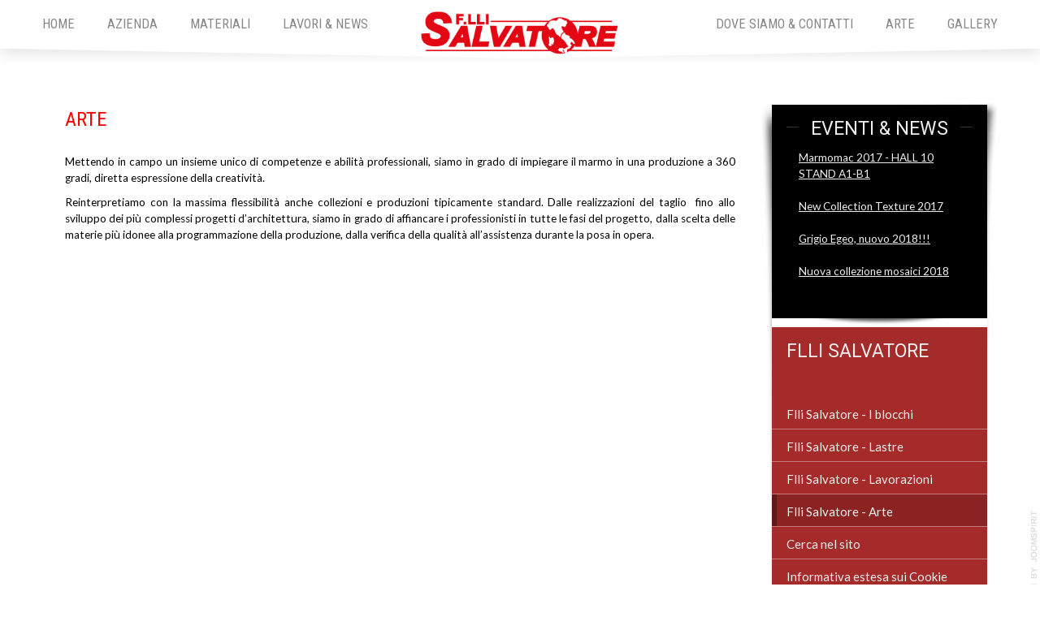

--- FILE ---
content_type: text/html; charset=utf-8
request_url: http://fllisalvatore.it/index.php/flli-salvatore-arte
body_size: 7958
content:

<!doctype html>
<html xmlns="http://www.w3.org/1999/xhtml" xml:lang="it-it" lang="it-it" dir="ltr" >	

<head>

<base href="http://fllisalvatore.it/index.php/flli-salvatore-arte" />
	<meta http-equiv="content-type" content="text/html; charset=utf-8" />
	<meta name="author" content="Super User" />
	<meta name="description" content="Fratelli Salvatore - industria marmi" />
	<title>fllisalvatore.it - Flli Salvatore - Arte</title>
	<link href="/templates/joomspirit_126/favicon.ico" rel="shortcut icon" type="image/vnd.microsoft.icon" />
	<link href="/media/sigplus/css/sigplus.min.css" rel="stylesheet" type="text/css" />
	<link href="/media/sigplus/engines/boxplus/css/boxplus.css" rel="stylesheet" type="text/css" />
	<link href="/media/sigplus/engines/boxplus/css/boxplus.lightsquare.min.css" rel="stylesheet" type="text/css" title="boxplus-lightsquare" />
	<link href="/media/sigplus/engines/captionplus/css/captionplus.min.css" rel="stylesheet" type="text/css" />
	<link href="/templates/system/css/general.css" rel="stylesheet" type="text/css" media="all" />
	<link href="/templates/joomspirit_126/css/bootstrap.css" rel="stylesheet" type="text/css" media="all" />
	<link href="/templates/joomspirit_126/css/font-awesome.css" rel="stylesheet" type="text/css" media="all" />
	<link href="/templates/joomspirit_126/css/template.css" rel="stylesheet" type="text/css" media="all" />
	<link href="/templates/joomspirit_126/css/print.css" rel="stylesheet" type="text/css" media="print" />
	<link href="https://fonts.googleapis.com/css?family=Lato%7CRoboto+Condensed%7CRoboto" rel="stylesheet" type="text/css" media="all" />
	<link href="http://fllisalvatore.it/plugins/system/fmalertcookies/assets/css/bootstrap.min.css" rel="stylesheet" type="text/css" />
	<link href="http://fllisalvatore.it/plugins/system/fmalertcookies/assets/css/custom.css" rel="stylesheet" type="text/css" />
	<script type="application/json" class="joomla-script-options new">{"csrf.token":"0ea57c1159aeeb765a67f3cdec1538cb","system.paths":{"root":"","base":""}}</script>
	<script src="/media/system/js/mootools-core.js?33f56da1c38fcb32c2d13509473eb598" type="text/javascript"></script>
	<script src="/media/system/js/core.js?33f56da1c38fcb32c2d13509473eb598" type="text/javascript"></script>
	<script src="/media/sigplus/js/initialization.min.js" type="text/javascript"></script>
	<script src="/media/sigplus/engines/boxplus/js/boxplus.min.js" type="text/javascript"></script>
	<script src="/media/sigplus/engines/boxplus/js/boxplus.lang.js?lang=it-IT.min.js" type="text/javascript"></script>
	<script src="/media/sigplus/engines/captionplus/js/captionplus.min.js" type="text/javascript"></script>
	<script src="/media/jui/js/jquery.min.js?33f56da1c38fcb32c2d13509473eb598" type="text/javascript"></script>
	<script src="/media/jui/js/jquery-noconflict.js?33f56da1c38fcb32c2d13509473eb598" type="text/javascript"></script>
	<script src="/media/jui/js/jquery-migrate.min.js?33f56da1c38fcb32c2d13509473eb598" type="text/javascript"></script>
	<script src="/media/system/js/caption.js?33f56da1c38fcb32c2d13509473eb598" type="text/javascript"></script>
	<script src="/media/jui/js/bootstrap.min.js?33f56da1c38fcb32c2d13509473eb598" type="text/javascript"></script>
	<script type="text/javascript">
// <!--
window.addEvent("domready",function () {
__sigplusCaption("sigplus_1001", null, "{$text} ({$current}\/{$total})");
var lightbox = new boxplus(document.getElements("#sigplus_1001 a.sigplus-image"), {"theme":"lightsquare","autocenter":true,"autofit":true,"thumbs":"inside","thumb_width":60,"thumb_height":60,"slideshow":0,"autostart":false,"transition":"sine","loop":true,"protection":false});
document.id(document.body).store("#sigplus_1001 a.sigplus-image", lightbox);
captionplus.bind(document.getElement("#sigplus_1001 ul"), {"overlay":true,"position":"bottom","visibility":"mouseover"});
});
// -->jQuery(window).on('load',  function() {
				new JCaption('img.caption');
			});
	</script>
	<meta property="og:image" content="http://fllisalvatore.it/images/phogallery/Arte/Arte-flli-salvatore-2.jpg"/>
	<meta property="og:image" content="http://fllisalvatore.it/images/phogallery/Arte/Arte-flli-salvatore-3.jpg"/>
	<meta property="og:image" content="http://fllisalvatore.it/images/phogallery/Arte/Arte-flli-salvatore-4.jpg"/>
	<!--[if lt IE 8]><link rel="stylesheet" href="/media/sigplus/css/sigplus.ie7.min.css" type="text/css" /><![endif]-->
	<!--[if lt IE 9]><link rel="stylesheet" href="/media/sigplus/css/sigplus.ie8.min.css" type="text/css" /><![endif]-->
	<!--[if lt IE 9]><link rel="stylesheet" href="/media/sigplus/engines/boxplus/css/boxplus.ie8.css" type="text/css" /><![endif]-->
	<!--[if lt IE 8]><link rel="stylesheet" href="/media/sigplus/engines/boxplus/css/boxplus.ie7.min.css" type="text/css" /><![endif]-->
	<!--[if lt IE 9]><link rel="stylesheet" href="/media/sigplus/engines/boxplus/css/boxplus.lightsquare.ie8.min.css" type="text/css" title="boxplus-lightsquare" /><![endif]-->

		<!-- 	hide the meta tag generator for website security 		-->


	<!-- 		Template manager variables			-->
	<style type="text/css">

		
		body {
		font-size:0.85em;		
		background-color : #ffffff ;
		color : #000000;
		font-family: 'Lato', sans-serif;
		}
		
		body > .wrapper-website, body.wide_layout, .title-centered .module-title h3 {
		background : ;
		background : rgba(255,255,255,1);
		}
		
		.header-fixed .website-header {
		background : #ffffff;
		}
		
		.drop-down li ul {
		background : #ffffff;
		}
		
		@media screen and (max-width: 979px) {
		
			.drop-down .menu_left, .drop-down .menu_right {
			background : #ffffff;
			}
			
		}
		
		.top-arrow-full, .top-arrow-middle {
		border-top-color : rgba(255,255,255,1);
		}
		.bottom-arrow-full, .bottom-arrow-middle {
		border-bottom-color : rgba(255,255,255,1);
		}
		
		.website-header, .empty-space-for-header {
		height:60px ;
		}
		
		.header-fixed [class*="top-arrow-"] {
		top:60px ;
		}
		
		.drop-down li a, .drop-down li span.separator {
		line-height: 40px ;
		}
		
		.logo-module {
		margin-top:0px ;
		}
		
		.user_image1 > div > div, .user_image2 > div > div, .user_image3 > div > div,
		.left_column > div > div, .right_column > div > div {
		background : ;
		background : transparent linear-gradient(to bottom, rgba(255,255,255,1) 20%, rgba(255,255,255,0));
		}
		
		input, button, select, textarea {
		color : #000000;
		}
		
		/** 	COLOR 			**/
		
		.drop-down li a, .drop-down li span, .drop-down span.title_menu a {
		color:#888888;
		}
		
		.drop-down li.active > a, .drop-down li.active > span, .drop-down a:hover, .drop-down span:hover {
		color:#ff0000;
		}
				
		a, div.vertical-menu li a:hover, .image-text-column a {
		color: #cb5544;
		border-color: #cb5544;
		}
		.breadcrumb a:hover, a:hover, .contact .open a, .bottom_menu li a:hover,
		h1 a:hover, h2.contentheading a:hover {
		color: #6b8e23;
		}
		.image-text-column a:hover {
		background: #cb5544;
		color: #ffffff ;
		}
		
		div.vertical-menu li.current > a {
		border-left-color: #cb5544;
		color: #cb5544;
		}
		
		div.horizontal-menu li[class*="current"] > a {
		border-bottom-color: #cb5544;
		color: #cb5544;
		}
				
		.social-links {
		background: #cb5544;
		color:#ffffff;
		}
		
		.social-links li a {
		color:#ffffff;
		}
		
		.halfcircle {
		border-top-color: #ffffff;
		border-left-color: #ffffff;
		}
				
		.users_footer, .users_footer .title-centered .module-title h3 {
		background: #cd853f;
		}
		
		.users_footer {
		color: #dddddd;
		}
		
		.users_footer .module-title h3 {
		color: #ffffff;
		}
		
		.users_footer a {
		color: #f0f0b4;
		}
		
		.users_footer a:hover, .users_footer div.vertical-menu li a:hover, .users_footer div.vertical-menu li[class*="current"] > a, .users_footer div.vertical-menu li[class*="current"] > a:hover,
		.users_footer div.horizontal-menu li a:hover, .users_footer div.horizontal-menu li[class*="current"] > a, .users_footer div.horizontal-menu li[class*="current"] > a:hover {
		color: #ffffff;
		}

		
		/**		TITLE 		**/		
		
		.website-title {
		font-family: 'Roboto', sans-serif;
		color : #333333;
		font-size : 38px;
		}
		
		h1, h1 a, .componentheading, h2.contentheading, h2.contentheading a {
		color: #ff0000;
		}
		
		@media screen and (min-width: 600px) {
		
			[class*="title-"] h1, [class*="title-"] h1 a, [class*="title-"] .componentheading {
			color: #ffffff;
			font-size : 230%;
			}
		
		}
		
		h2 {
		color: #6b8e23;
		}
		
		.module-title h3 {
		color: #ff0000;
		}
		
		.image-text-top .module-title h1, .image-text-bottom .module-title h1 {
		font-family: 'Roboto', sans-serif;
		color : #666666;
		font-size : 150%;
		}
		
		.image-text-top .image-text-column h2, .image-text-bottom .image-text-column h2 {
		font-family: 'Roboto', sans-serif;
		color : #3a7485;
		font-size : 150%;
		border-image: linear-gradient(to right, #3a7485 80%, rgba(0,0,0,0));
		border-image-slice: 1;
		}
		
		.image-text-top .image-text-right .image-text-column h2, .image-text-bottom .image-text-right .image-text-column h2 {
		border-image: linear-gradient(to left, #3a7485 80%, rgba(0,0,0,0));
		border-image-slice: 1;
		}
		
		.image-text-top .image-text-column, .image-text-bottom .image-text-column {
		font-size : 105%;
		}
		
		/**		FONT	**/
				
		.drop-down {
		font-family: 'Roboto Condensed', sans-serif;
		}
		.drop-down {
		font-size : 120%;
		}
		
		.drop-down .menu_left li {
		margin-right: 40px;
		}

		.drop-down .menu_right li {
		margin-left: 40px;
		}

		h1, .componentheading, .blog > h1 {
		font-family: 'Roboto Condensed', sans-serif;
		font-size : 180%;
		}
		h1 + h1, h2, h3, h4, h5,
		.left_column h3, .right_column h3, .top-module-position h3, .bottom-module-position h3, .footer-module-position h3, .user1 h3, .user2 h3, .user3 h3, 
		.user4 h3, .user5 h3, .user6 h3, .user7 h3, .user8 h3, .user9 h3 {
		font-family: 'Roboto', sans-serif;
		}
		.left_column h3, .right_column h3, .top-module-position h3, .bottom-module-position h3, .footer-module-position h3, .user1 h3, .user2 h3, .user3 h3, 
		.user4 h3, .user5 h3, .user6 h3, .user7 h3, .user8 h3, .user9 h3 {
		font-size : 170%;
		}
		h1 + h1, h2 {
		font-size : 150%;
		}
		h3 {
		font-size : 115%;
		}
		h4 {
		font-size : 110%;
		}
		h5 {
		font-size : 100%;
		}
		
		/**			Width 		**/
		 
		.wrapper-website {
		width : 1180px;
		}
		
		@media screen and (min-width: 980px) {
		
			.boxed_layout.header-fixed .website-header {
			width : 1180px;
			}
		
		}
		
		.wide_layout .top-module-position .moduletable > div > div, .wide_layout .bottom-module-position .moduletable > div > div, .wide_layout .footer-module-position .moduletable > div > div {
		max-width : 1180px;
		}
		
		.main_content {
		margin-left: 0%;
        width: 75%;
        }
		
		.left_column {
		width:25%;
		margin-left: -100%;
		}
		.right_column {
		width:25%;
		}
		
		.wide_layout .social-links > div {
		max-width : 1180px;
		}
		
		@media screen and (min-width: 980px) {
		
			.image-text-top .image-text-column, .image-text-bottom .image-text-column {
			width: calc(1180px / 2);
			}
			
			.image-text-top .image-text-right .image-text-column, .image-text-bottom .image-text-right .image-text-column {
			margin-left: calc((100vw - 1180px) / 2);
			}
			
			.image-text-top .image-text-right .image-text-column.animCSS3, .image-text-bottom .image-text-right .image-text-column.animCSS3 {
			-webkit-animation-name: TextMoveLeft;
			animation-name: TextMoveLeft;
			}
			
			@keyframes TextMoveLeft {
			  0% {
			  	opacity:0.2;
				margin-left: calc(((100vw - 1180px) / 2) - 70px);
			  }
			}
			@-webkit-keyframes TextMoveLeft {
			  0% {
			  	opacity:0.2;
				margin-left: calc(((100vw - 1180px) / 2) - 70px);
			  }
			}
	
		}
		
		/**  Responsive columns 	**/
		@media screen and (min-width: 768px) and (max-width: 979px ) {
			
			.resp-side-left .right_column {
			width:25%;
			}
			.resp-side-right .left_column {
			width:25%;
			}
			
			.resp-side-left .main_content {
			width: 75%;
			}
			
			.resp-side-right .main_content {
			width: 75%;
			}
					
		}

		/**  If website width in px and more of 980px, the width is adjust between the setting and 980px 		**/
					
			.wrapper-website {
			max-width : 96%;
			}
				
			@media screen and (min-width: 980px) and (max-width: 1240px ) {
				
				.boxed_layout .image-text-top .image-text-column, .boxed_layout .image-text-bottom .image-text-column {
				width: 50%;
				}
				.wide_layout .image-text-top .image-text-column, .wide_layout .image-text-bottom .image-text-column {
				width: 48%;
				}
				
				.image-text-top .image-text-right .image-text-column, .image-text-bottom .image-text-right .image-text-column {
				margin-left: calc((100vw - 96vw) / 2);
				}
			
			}
		
				
		
	</style>

			
		<meta name="viewport" content="initial-scale=1" />
		<link rel="stylesheet" href="/templates/joomspirit_126/css/media_queries.css" type="text/css" media="all" />
		
		<!--		Fixed a bug with Abndroid 4 and select field (see Boostrap doc) 	-->
		<script type="text/javascript">
		var nua = navigator.userAgent
		var isAndroid = (nua.indexOf('Mozilla/5.0') > -1 && nua.indexOf('Android ') > -1 && nua.indexOf('AppleWebKit') > -1 && nua.indexOf('Chrome') === -1)
		if (isAndroid) {
		  $('select.form-control').removeClass('form-control').css('width', '100%')
		}
		</script>
		
		
	<link rel="stylesheet" href="/templates/joomspirit_126/css/custom.css" type="text/css" media="all" />
	
	<!--[if lte IE 8]>
		<link rel="stylesheet" href="/templates/joomspirit_126/css/ie8.css" type="text/css" />
		<script type="text/javascript" src="/templates/joomspirit_126/lib/js/html5.js"></script>
	<![endif]-->
	
	<!--[if lte IE 7]>
		<link rel="stylesheet" href="/templates/joomspirit_126/css/ie7.css" type="text/css" />	
	<![endif]-->

</head>

<body  class=" standard-page theme-light header-fixed wide_layout  uppercase-menu-title h1-shadow-no h1-slide-shadow-dark resp-side-right resp-users-image-980 resp-users-768 js-border">
		
			
		<header class="website-header clearfix zindex30 no-image">
						
			<div class="wrapper-website zindex20">
									
				<div class="logo-module zindex10 centered " >
														
				<div class="logo ">
					
					

<div class="custom"  >
	<p><img style="display: block; margin: 1px auto 1px auto;" src="/images/Flli-Salvatore-website.png" alt="Fratelli Salvatore - Industria Marmi" width="250" /></p></div>
			
				</div>

			
					
									</div>
				
								<nav id="js_navigation" class=" zindex30 drop-down clearfix opacity-  "  >
					
					<span class="title_menu">
						<a href="#js_navigation"><span class="text-icon-menu">menu</span></a>
					</span>
										
										<div class="menu_left">
											
					<ul class="nav menu mod-list">
<li class="item-101 default"><a href="/index.php" >Home</a></li><li class="item-124"><a href="/index.php/azienda" >Azienda</a></li><li class="item-126 deeper parent"><a href="/index.php/materiali" >Materiali</a><ul class="nav-child unstyled small"><li class="item-144"><a href="/index.php/materiali/granito" >Granito</a></li><li class="item-155"><a href="/index.php/materiali/marmo" >Marmo</a></li><li class="item-165"><a href="/index.php/materiali/perlato-royal-coreno" >Perlato Royal Coreno</a></li><li class="item-174"><a href="/index.php/materiali/travertino" >Travertino</a></li><li class="item-201"><a href="/index.php/materiali/pietre" >Pietre</a></li><li class="item-212"><a href="/index.php/materiali/lastre" >Lastre</a></li></ul></li><li class="item-127"><a href="/index.php/lavori-e-news" >Lavori &amp; News</a></li></ul>

			
					</div>	
										
										<div class="menu_right">
											
					<ul class="nav menu mod-list">
<li class="item-128"><a href="/index.php/contatti" >Dove siamo &amp; Contatti</a></li><li class="item-133"><a href="/index.php/dove-siamo" >Arte</a></li><li class="item-134"><a href="/index.php/photogallery" >Gallery</a></li></ul>

			
					</div>	
											
				</nav>
								
			</div>											<!--   		end of Wrapper Website 			-->
			
							
						<div class="top-arrow-full zindex10"></div>
						
		</header>											<!--   		end of Header 			-->		
		
					<div class="empty-space-for-header"></div>
			
		
				
				<section class="website-content clearfix zindex10 without-image   "  >
			
			<!--  USER IMAGE 1, 2, 3 -->
			  <!--	END OF USERS IMAGE	-->
			
								
							

						
			<div class="main-columns wrapper-website clearfix">
			
				<!--  MAIN COLUMN -->
				<div class="main_content" >
						
					<!--  USER 1, 2, 3 -->
					  <!--	END OF USERS TOP	-->
				
					<div class="main_component clearfix" role="main" >
						
						<!--  MAIN COMPONENT -->
						<div id="system-message-container">
	</div>

						<div class="item-page " itemscope itemtype="http://schema.org/Article">
	<meta itemprop="inLanguage" content="it-IT" />
	
		
	
		<div class="page-header">
		<h1 itemprop="name">
							<span class="">Arte</span>
					</h1>
							</div>
		
	
	
	
		
								<div itemprop="articleBody">
		<p style="text-align: justify;">Mettendo in campo un insieme unico di competenze e abilità professionali, siamo in grado di impiegare il marmo in una produzione a 360 gradi, diretta espressione della creatività.</p>
 
<p style="text-align: justify;">Reinterpretiamo con la massima flessibilità anche collezioni e produzioni tipicamente standard. Dalle realizzazioni del taglio  fino allo sviluppo dei più complessi progetti d’architettura, siamo in grado di affiancare i professionisti in tutte le fasi del progetto, dalla scelta delle materie più idonee alla programmazione della produzione, dalla verifica della qualità all’assistenza durante la posa in opera.</p>
<p style="text-align: justify;"><div><div id="sigplus_1001" class="sigplus-gallery sigplus-center sigplus-lightbox-boxplus"><ul><li><a class="sigplus-image" href="/images/phogallery/Arte/Arte-flli-salvatore-2.jpg"><img src="/cache/preview/3f871c103598c796b8f501107374016a.jpg" width="250" height="187" alt="" /><img class="sigplus-thumb" src="/cache/thumb/6e480bb93f85634ee3a68866d1c72071.jpg" width="60" height="45" alt="" /></a><div class="sigplus-summary"></div><a class="sigplus-download" href="http://fllisalvatore.it/index.php/flli-salvatore-arte?sigplus=237"></a></li><li><a class="sigplus-image" href="/images/phogallery/Arte/Arte-flli-salvatore-3.jpg"><img src="/cache/preview/cd8ab072601dd39dfb088d8d7aa476b9.jpg" width="250" height="187" alt="" /><img class="sigplus-thumb" src="/cache/thumb/1ee28f7e727a68068033f73e9c27511c.jpg" width="60" height="45" alt="" /></a><div class="sigplus-summary"></div><a class="sigplus-download" href="http://fllisalvatore.it/index.php/flli-salvatore-arte?sigplus=238"></a></li><li><a class="sigplus-image" href="/images/phogallery/Arte/Arte-flli-salvatore-4.jpg"><img src="/cache/preview/4119b48ed7dccbf429dd53ac89ac196e.jpg" width="250" height="187" alt="" /><img class="sigplus-thumb" src="/cache/thumb/7cad128ca27470505c895ac8e0679989.jpg" width="60" height="45" alt="" /></a><div class="sigplus-summary"></div><a class="sigplus-download" href="http://fllisalvatore.it/index.php/flli-salvatore-arte?sigplus=239"></a></li><li><a class="sigplus-image" href="/images/phogallery/Arte/Arte-flli-salvatore.jpg"><img src="/cache/preview/2f376290a6d411b23b11782f688f72c0.jpg" width="250" height="187" alt="" /><img class="sigplus-thumb" src="/cache/thumb/5ce9b57a5481664f33c7aadda7e898ca.jpg" width="60" height="45" alt="" /></a><div class="sigplus-summary"></div><a class="sigplus-download" href="http://fllisalvatore.it/index.php/flli-salvatore-arte?sigplus=240"></a></li></ul></div></div></p>
<p style="text-align: justify;"> </p>	</div>

	
						 </div>

				
					</div>	
					
					<!--  USER 4, 5, 6 -->
					  <!--	END OF USERS BOTTOM	-->
					
					<div class="clr"></div>
		
				</div>	  <!--	END OF MAIN CONTENT 	-->
			
								
								<aside class="right_column animCSS3" >
					<div>
						<div>
										<div class="moduletable color-black shadow title-centered" >
				<div>
										<div class="module-title">
						<h3 class="module">Eventi & News</h3>
					</div>
								
					<div class="content-module">
						<ul class="nav menuvertical-menu color-black mod-list">
<li class="item-228"><a href="/index.php/marmomac-2017-hall-10-stand-a1-b1" >Marmomac 2017 - HALL 10 STAND A1-B1</a></li><li class="item-238"><a href="/index.php/new-collection-texture-2017" >New Collection Texture 2017</a></li><li class="item-240"><a href="/index.php/grigio-egeo-nuovo-2018" >Grigio Egeo, nuovo 2018!!!</a></li><li class="item-241"><a href="/index.php/mosaici" >Nuova collezione mosaici 2018</a></li></ul>
					</div>
				</div>
				
				<div class="icon-module"></div>
			</div>
						<div class="moduletable vertical-menu color-brown" >
				<div>
										<div class="module-title">
						<h3 class="module">Flli Salvatore </h3>
					</div>
								
					<div class="content-module">
						<ul class="nav menu mod-list">
<li class="item-129"><a href="/index.php/flli-salvatore-i-blocchi" >Flli Salvatore - I blocchi</a></li><li class="item-130"><a href="/index.php/flli-salvatore-lastre" >Flli Salvatore - Lastre</a></li><li class="item-131"><a href="/index.php/flli-salvatore-lavorazioni" >Flli Salvatore - Lavorazioni</a></li><li class="item-132 current active"><a href="/index.php/flli-salvatore-arte" >Flli Salvatore - Arte</a></li><li class="item-200"><a href="/index.php/cerca-nel-sito" >Cerca nel sito</a></li><li class="item-269"><a href="/index.php/informativa-estesa-sui-cookie" >Informativa estesa sui Cookie</a></li></ul>
					</div>
				</div>
				
				<div class="icon-module"></div>
			</div>
			
						</div>
					</div>
				</aside>
							
			</div>	  <!--	END OF MAIN COLUMNS 	-->

						
						
						
							<div class="js-copyright" ><a class="jslink" target="_blank" href="http://www.template-joomspirit.com" >template-joomspirit.com</a></div>						
		</section>							<!--			END OF WEBSITE CONTENT		-->
		
		<!--	SOCIAL LINKS	-->
				

		<!--  USER 7, 8, 9 -->
		
								
		<footer class="website-footer zindex10 clearfix">
		
			<div class="wrapper-website zindex10">	
			
								<div class="footer-search-menu  animbox">
					
					<!--	bottom nav	-->
										<nav class="bottom_menu" >
									<div class="moduletable " >
			
				<div class="content-module">
					

<div class="custom"  >
	<p>[<a title="area riservata" href="http://webmail.fllisalvatore.it" target="_blank" rel="alternate noopener noreferrer">area riservata</a>]<a href="http://www.tiraventografica.eu/"> - Powered by Tiravento Soc. Cooperativa<br /></a><a title="Privacy Policy ed Informativa estesa sui Cookie" href="https://www.tiraventografica.eu/informativa-sui-cookie-privacy-policy.html" target="_blank" rel="noopener noreferrer">Privacy Policy ed Informativa estesa sui Cookie</a></p>
<p> </p></div>
				</div>

			</div>
			
					</nav>
										
										<div class="module-search hidden-phone">
						<div class="search ">
							<form class="form-inline" method="post" action="http://fllisalvatore.it/">
								<input type="search" placeholder="Cerca nel sito" size="14" class="inputbox search-query" maxlength="200" id="mod-search-searchword" name="searchword">
								<span class="fa fa-search"></span>
								<input type="image" onclick="this.form.searchword.focus();" src="/templates/joomspirit_126/images/transparent.png" class="button" alt="Search">
								<input type="hidden" value="search" name="task"><input type="hidden" value="com_search" name="option">
							</form>
						</div>
					</div>
									
				</div>
								
								<div class="address  animbox" >
								<div class="moduletable " >
				<div>
								
					<div class="content-module">
						

<div class="custom"  >
	<address><strong>F.lli Salvatore</strong></address>
<ul style="list-style-type: square;">
<li>Via Sferracavalli Km 4.200 03043 Cassino (FR)</li>
<li><abbr>Telefono: </abbr><a href="tel:077621960">0039 0776 21960</a></li>
</ul>
<address><strong><br />Contatti mail</strong></address>
<ul style="list-style-type: square;">
<li><a href="mailto:">info@fllisalvatore.it</a></li>
<li><a href="mailto:fllisalvatore@virgilio.it" target="_blank" rel="noopener noreferrer">fllisalvatore@virgilio.it</a></li>
</ul></div>
					</div>
				</div>
				
				<div class="icon-module"></div>
			</div>
			
				</div>
							
					
			</div>							<!--			END OF WRAPPER WEBSITE 		-->
		
		</footer>							<!--			END OF WEBSITE CONTENT		-->	
								<!--			END OF OF CONDITION NO-CONTENT		-->
		
		
		

	<!--			Background if no repeat image 	(tag IMG for IE8- because no support background-size property		-->
		
	
		
		
		<script src="/templates/joomspirit_126/lib/js/bootstrap.min.js" type="text/javascript"></script>
		
		<script type="text/javascript">
			jQuery.noConflict();
		</script>
	
		<!--		SCRIPT TO ENABLE CCS3 ANIMATIONS WHEN ELEMENT IS VISIBLE 		-->
				<script type="text/javascript">
		
			//<![CDATA[
			jQuery(window).load(function(){
			// Plugin @RokoCB :: Return the visible amount of px
			// of any element currently in viewport.
			// stackoverflow.com/questions/24768795/
			;(function($, win) {
			  $.fn.inViewport = function(cb) {
				 return this.each(function(i,el){
				   function visPx(){
					 var H = $(this).height(),
						 r = el.getBoundingClientRect(), t=r.top, b=r.bottom;
					 return cb.call(el, Math.max(0, t>0? H-t : (b<H?b:H)));  
				   } visPx();
				   $(win).on("resize scroll", visPx);
				 });
			  };
			}(jQuery, window));
				
			jQuery(".animbox").inViewport(function(px){
				jQuery(this).toggleClass("animCSS3", !!px );
			});
			jQuery(".animbox .image-text-column").inViewport(function(px){
				jQuery(this).toggleClass("animCSS3", !!px );
			});
			});//]]> 
		
		</script>
			
				
				
					<div class="hidden-phone" id="toTop"><a id="toTopLink"><span class="icon-up"></span><span id="toTopText"> Back to top</span></a></div>
			<script type="text/javascript">
				jQuery(document).ready(function(){
						
						jQuery(window).scroll(function () {
						
							if (jQuery(this).scrollTop() > 200) {
								jQuery("#toTop").fadeIn();
							}
							else {
								jQuery("#toTop").fadeOut();
							}
						});
					
						jQuery("#toTop").click(function() {
							jQuery("html, body").animate({ scrollTop: 0 }, "slow");
							 return false;
						});
				});
			</script>
		
		
<!--googleoff: all--><div class="cadre_alert_cookies" id="cadre_alert_cookies" style="opacity:1;text-align:center; margin:0px;"><div class="cadre_inner_alert_cookies" style="display: inline-block;width: 100%;margin:auto;max-width:100%;background-color: #ffffff;border: 0px solid #eeeeee;"><div class="cadre_inner_texte_alert_cookies" style="display: inline-block;padding:10px;color: #666666"><div class="cadre_texte "><p>I cookies servono a migliorare i servizi che offriamo e a ottimizzare l'esperienza dell'utente. Proseguendo la navigazione senza modificare le impostazioni del browser, accetti di ricevere tutti i cookies del sito web di fllisalvatore.it</p></div><div class="cadre_bouton "><div class=" col-md-6 col-sm-6 btn_close" style="margin:0;text-align:center"><button onclick="CloseCadreAlertCookie();" style="color:#eeeeee" class="btn btn-warning  popup-modal-dismiss">Accetta e chiudi la finestra </button></div><div class=" col-md-6 col-sm-6 btn_readmore" style="margin:0;text-align:center"><a style="color:#eeeeee" class="btn btn-inverse  read_more" href="/index.php/informativa-estesa-sui-cookie">Per maggiori informazioni clicca qui</a></div></div></div></div></div><!--googleon: all--><script type="text/javascript">/*<![CDATA[*/var name = "fmalertcookies" + "=";var ca = document.cookie.split(";");var acceptCookie = false;for(var i=0; i<ca.length; i++) {var c = ca[i];while (c.charAt(0)==" ") c = c.substring(1);if (c.indexOf(name) == 0){ acceptCookie = true; document.getElementById("cadre_alert_cookies").style.display="none";}}var d = new Date();d.setTime(d.getTime() + (30*(24*60*60*1000)));var expires_cookie = "expires="+d.toUTCString();function CloseCadreAlertCookie(){document.getElementById('cadre_alert_cookies').style.display='none'; document.cookie='fmalertcookies=true; '+expires_cookie+'; path=/';}/*]]>*/</script></body>
</html>

--- FILE ---
content_type: text/css
request_url: http://fllisalvatore.it/media/sigplus/css/sigplus.min.css
body_size: 442
content:
.sigplus-gallery ul > li > div > img,
.sigplus-gallery ul > li > div > a > img,
.sigplus-gallery ul > li > div > .captionplus > img,
.sigplus-gallery ul>li>div>.captionplus>a>img{margin:2px
!important;border:0
none transparent !important;padding:0
!important}.sigplus-gallery{line-height:0}.sigplus-gallery ul>li{overflow:visible !important}.sigplus-gallery ul>li:before{content:none !important}.sigplus-gallery ul > li > a,
.sigplus-gallery ul > li > div > a,
.sigplus-gallery ul>li>div>.captionplus>a{display:inline-block !important}.sigplus-gallery .sigplus-thumb{display:none}.sigplus-center>*{float:none !important;clear:both !important;margin:0
auto !important;text-align:center !important}.sigplus-left{text-align:left !important}.sigplus-right{text-align:right !important}.sigplus-left.sigplus-float>*{float:left !important;clear:left !important}.sigplus-left.sigplus-clear>*{margin:0
auto 0 0 !important}.sigplus-right.sigplus-float>*{float:right !important;clear:right !important}.sigplus-right.sigplus-clear>*{margin:0
0 0 auto !important}.sigplus-gallery>ul{display:block !important;position:relative !important;margin:0
!important;padding:0
!important;list-style-type:none !important;list-style-image:none !important;line-height:0}.sigplus-gallery>ul>li{display:inline-block !important;margin:1px
!important;border:0
none transparent !important;padding:0
!important;background:transparent none no-repeat scroll 0 0 !important;text-align:center !important;line-height:0}.sigplus-gallery.sigplus-noscript>ul{overflow:auto !important;white-space:pre !important}

--- FILE ---
content_type: text/css
request_url: http://fllisalvatore.it/media/sigplus/engines/boxplus/css/boxplus.css
body_size: 1655
content:
/**
* @file
* @brief    boxplus: a lightweight pop-up window engine shipped with sigplus
* @author   Levente Hunyadi
* @version  1.5.0
* @remarks  Copyright (C) 2009-2010 Levente Hunyadi
* @remarks  Licensed under GNU/GPLv3, see http://www.gnu.org/licenses/gpl-3.0.html
* @see      http://hunyadi.info.hu/projects/boxplus
*/

#boxplus {
background-repeat:repeat;  /* used in CSS @media detection */
}

#boxplus .boxplus-background {
position:fixed;
width:100%;
height:100%;
left:0;
top:0;
background-color:black;  /* fallback for browsers that do not support rgba */
background-color:rgba(0,0,0,0.6);
cursor:default;
z-index:9999;
}

#boxplus .boxplus-dialog {
position:absolute;
min-width:100px;
min-height:100px;
left:0;
top:0;
margin:0;
border:0 solid gray;
padding:10px;
color:black;
z-index:10000;
background:transparent none no-repeat scroll center center;
}

#boxplus .boxplus-dialog.boxplus-hidden {
display:none;
}

#boxplus .boxplus-dialog div {
margin:0;
border:0 none transparent;
padding:0;
}

#boxplus .boxplus-dialog > .boxplus-title {
display:none;
position:absolute;
top:0;
}

/* Progress indicator */
#boxplus .boxplus-dialog .boxplus-progress {
position:absolute;
left:0;
right:0;
top:0;
bottom:0;
height:32px;
width:32px;
margin:auto;
background:transparent url(loading.png) no-repeat scroll 0 0;
}

/* Panels */
#boxplus .boxplus-main {
height:100%;
}

#boxplus .boxplus-sideways {
float:right;
width:250px;
overflow:auto;
}

#boxplus .boxplus-sideways > div {
margin:10px;
}

/* Image viewer */
#boxplus .boxplus-viewer {
direction:ltr;
position:relative;
width:600px;
height:400px;
overflow:hidden;
text-align:left;  /* overridden for body by many templates */
}

#boxplus .boxplus-viewer > .boxplus-content {
position:absolute;
height:100%;
width:100%;
overflow:auto;
}

#boxplus .boxplus-viewer > img {
display:block;
position:absolute;
margin:0;
border:0 none transparent;
padding:0;
width:100%;
height:100%;
}

#boxplus .boxplus-viewer > video,
#boxplus .boxplus-viewer > iframe {
position:absolute;
height:100%;
width:100%;
}

#boxplus .boxplus-viewer > .boxplus-object {
position:absolute;
width:100%;
}

/* Navigation controls in viewer */
#boxplus .boxplus-viewer > .boxplus-prev {
position:absolute;
width:57px;
left:0;
height:100%;
background:transparent none no-repeat scroll left center;
}

#boxplus .boxplus-viewer > .boxplus-prev:hover {
background:transparent url(navigation-prev.png) no-repeat scroll 0 center;
}

#boxplus .boxplus-viewer > .boxplus-next {
position:absolute;
width:57px;
right:0;
height:100%;
background:transparent none no-repeat scroll left center;
}

#boxplus .boxplus-viewer > .boxplus-next:hover {
background:transparent url(navigation-next.png) no-repeat scroll 0 center;
}

/* Image resizer */
#boxplus .boxplus-viewer > .boxplus-resizer > * {
position:absolute;
top:6px;
left:6px;
width:20px;
height:20px;
background:transparent url(resize.png) no-repeat scroll 0 0;
}

#boxplus .boxplus-viewer > .boxplus-resizer > .boxplus-shrink {
background-position:0 0;
}

#boxplus .boxplus-viewer > .boxplus-resizer > .boxplus-shrink:hover {
background-position:0 -20px;
}

#boxplus .boxplus-viewer > .boxplus-resizer > .boxplus-enlarge {
background-position:-20px 0;
}

#boxplus .boxplus-viewer > .boxplus-resizer > .boxplus-enlarge:hover {
background-position:-20px -20px;
}

/* Thumbnail navigation */
#boxplus .boxplus-thumbs {
display:block;
overflow:hidden;
}

#boxplus .boxplus-viewer > .boxplus-thumbs {
position:absolute;
width:100%;
bottom:0;
}

#boxplus .boxplus-viewer > .boxplus-thumbs.boxplus-disabled {
display:block !important;
visibility:hidden !important;
}

#boxplus .boxplus-bottom > .boxplus-thumbs, #boxplus .boxplus-sideways > .boxplus-thumbs {
position:relative;
}

#boxplus .boxplus-bottom > .boxplus-thumbs {
max-width:1px;  /* will be overridden */
}

#boxplus .boxplus-thumbs > * {
background:transparent none no-repeat scroll 0 center;
}

#boxplus .boxplus-thumbs > .boxplus-rewind {
position:absolute;
width:22px;
left:0;
top:0;
bottom:0;
/*background-image:url(button-prev.png);*/
}

#boxplus .boxplus-thumbs > .boxplus-forward {
position:absolute;
width:22px;
right:0;
top:0;
bottom:0;
/*background-image:url(button-next.png);*/
}

#boxplus .boxplus-thumbs > ul {
display:inline-block;
position:relative;
bottom:0;
margin:0;
border:0 none transparent;
padding:4px 0;
list-style-type:none;
list-style-image:none;
white-space:nowrap;
}

#boxplus .boxplus-viewer > .boxplus-thumbs > ul {
visibility:hidden;
}

#boxplus .boxplus-viewer > .boxplus-thumbs:hover > ul {
visibility:visible;
}

#boxplus .boxplus-thumbs > ul > li {
margin:0;
border:0 none transparent;
padding:0;
display:table-cell;
background:transparent none no-repeat scroll 0 0 !important;
text-align:center;
vertical-align:middle;
}

#boxplus .boxplus-thumbs > ul > li > img {
margin:4px;
border:1px solid gray;
padding:1px;
max-width:60px;
max-height:60px;
vertical-align:middle;
}

#boxplus .boxplus-thumbs > ul > li.boxplus-active > img,
#boxplus .boxplus-thumbs > ul > li > img:hover {
border:1px solid red !important;
}

/* Image caption */
#boxplus .boxplus-bottom > .boxplus-caption {
position:relative;
margin:5px 0 0 0;
max-height:60px;
overflow:auto;
}

#boxplus .boxplus-title {
font-weight:bold;
}

/* Navigation controls under caption */
#boxplus .boxplus-dialog .boxplus-controls {
position:relative;
margin:3px 0 0 0;
}

#boxplus .boxplus-controls > div {
display:inline-block;
height:22px;
width:22px;
margin:2px;
}

#boxplus .boxplus-controls > .boxplus-hidden {
display:none;
}

#boxplus .boxplus-controls > * {
background:transparent none no-repeat scroll 0 0;
}

#boxplus .boxplus-thumbs > .boxplus-rewind,
#boxplus .boxplus-controls > .boxplus-prev {
background-image:url(button-prev.png);
}

#boxplus .boxplus-thumbs > .boxplus-forward,
#boxplus .boxplus-controls > .boxplus-next {
background-image:url(button-next.png);
}

#boxplus .boxplus-controls > .boxplus-close {
background-image:url(button-close.png);
}

#boxplus .boxplus-controls > .boxplus-start {
background-image:url(button-play.png);
}

#boxplus .boxplus-controls > .boxplus-stop {
background-image:url(button-stop.png);
}

#boxplus .boxplus-controls > .boxplus-download {
background-image:url(button-save.png);
}

#boxplus .boxplus-controls > .boxplus-metadata {
background-image:url(button-meta.png);
}

#boxplus .boxplus-viewer > .boxplus-prev,
#boxplus .boxplus-viewer > .boxplus-next,
#boxplus .boxplus-thumbs,
#boxplus .boxplus-thumbs > ul {
background-image:url(transparent.gif);
}

#boxplus div.boxplus-left {
text-align:left;
}

#boxplus div.boxplus-center {
text-align:center;
}

#boxplus div.boxplus-right {
text-align:right;
}

#boxplus .boxplus-hidden {
visibility:hidden;
}

#boxplus .boxplus-unavailable {
display:none !important;
}

#boxplus .boxplus-disabled {
display:none !important;
}

#boxplus > span {
display:none;
}

@media handheld, only screen and (max-width: 480px), only screen and (max-device-width: 480px) { /* rules for handheld devices */
#boxplus {
background-repeat:no-repeat;  /* used in CSS @media detection */
}

#boxplus .boxplus-viewer > .boxplus-prev {
background:transparent url(navigation-prev.png) no-repeat scroll 0 center;
}

#boxplus .boxplus-viewer > .boxplus-next {
background:transparent url(navigation-next.png) no-repeat scroll 0 center;
}
}

--- FILE ---
content_type: text/css
request_url: http://fllisalvatore.it/media/sigplus/engines/boxplus/css/boxplus.lightsquare.min.css
body_size: 101
content:
#boxplus .boxplus-dialog{background-color:white;background-color:rgba(255,255,255,0.8);color:black}#boxplus .boxplus-thumbs>ul{}

--- FILE ---
content_type: text/css
request_url: http://fllisalvatore.it/templates/joomspirit_126/css/template.css
body_size: 31516
content:
/** 			RESET Bootstrap and Browser CSS			**/

html {
font-size: 100%;
-webkit-text-size-adjust: 100%;
-ms-text-size-adjust: 100%;
}

body {
font-family: Verdana, Arial, sans-serif;
word-wrap: break-word;
cursor:default;
}

[style*="justify"] {
-webkit-hyphens: auto;
-moz-hyphens: auto;
hyphens: auto;
}

.page-header {
border:none;
margin:0;
padding:0;
-webkit-hyphens: initial;
-moz-hyphens: initial;
hyphens: initial;
}

h1, h2, h3, h4, h5, h6 {
/**
clear:both;
**/
margin: 0;
padding : 0;
font-size : 100%;
font-family: 'Open Sans Condensed',sans-serif;
}

.nav::before, .nav::after { 	/**		reset Bootstrap code for all menu with the automatic CSS class "nav"	**/
content:normal;
}

blockquote {
font-size: 100%;
}

.nav > li > a > img {
max-width: 100%;
}

.nav > li > a > img {
max-width: 100%;
}

.nav > li > a:hover, .nav > li > a:focus {
background-color: transparent ;
}

.nav-tabs > li > a:hover {
border-color: transparent;
}

.form-horizontal .control-label {
text-align:left;
}

td, th, label, dt {
font-weight:300;
}

ul, ol {
margin: 0 0 10px 0;
padding: 0 0 0 20px;
}

ul ul, ol ul, ul ol, ol ol {
margin:6px 0;
padding: 0 0 0 15px;
}

a:hover, a:focus {
text-decoration:none;
}

option, .chzn-results {
background:white;
color:#666;
padding:4px 7px;
}

.clr {
clear:both;
}

.clearfix {
*zoom: 1;
}

.clearfix:before,
.clearfix:after {
display: table;
content: "";
line-height: 0;
}

.clearfix:after {
clear: both;
}

.input-block-level {
display: block;
width: 100%;
min-height: 30px;
-webkit-box-sizing: border-box;
-moz-box-sizing: border-box;
box-sizing: border-box;
}

article, aside, details, figcaption, figure, footer, header, hgroup, nav, section {
display: block;
}

audio, canvas, video {
display: inline-block;
*display: inline;
*zoom: 1;
}

audio:not([controls]) {
display: none;
}

sub, sup {
position: relative;
font-size: 75%;
line-height: 0;
vertical-align: baseline;
}

sup {
top: -0.5em;
}

sub {
bottom: -0.25em;
}

button, input {
*overflow: visible;
line-height: normal;
}

button::-moz-focus-inner, input::-moz-focus-inner {
padding: 0;
border: 0;
}

button, input[type="button"], input[type="reset"], input[type="submit"] {
cursor: pointer;
-webkit-appearance: button;
}

input[type="search"] {
-webkit-box-sizing: content-box;
-moz-box-sizing: content-box;
box-sizing: content-box;
-webkit-appearance: textfield;
}

input[type="search"]::-webkit-search-decoration, input[type="search"]::-webkit-search-cancel-button {
-webkit-appearance: none;
}

textarea {
overflow: auto;
vertical-align: top;
}

/** 		Hide the outline 	**/

*:hover, *:active, *:focus, input:focus, textarea:focus {
outline:none !important;
}

/** 	resize image 	**/

img, video, .scale {
/* Part 1: Set a maxium relative to the parent */
max-width:100%;
/* Part 2: Scale the height according to the width, otherwise you get stretching */
height:auto;
vertical-align: middle;
border: 0;
-ms-interpolation-mode: bicubic;
-webkit-box-sizing: border-box;
-moz-box-sizing: border-box;
box-sizing: border-box;
}

/** 	to prevent a problem with sprites images, Google map and the property max-width:100%		**/ 
#mapcanvas img, .gmnoprint img {
max-width: none;
}

/*************************************************************************************************************

									ANIMATIONS

**************************************************************************************************************/

.animCSS3 {
-webkit-animation-duration: 1s;
animation-duration: 1s;
-webkit-animation-fill-mode: both;
animation-fill-mode: both;
animation-timing-function:ease-out;
-webkit-animation-timing-function:ease-out;
}


@-webkit-keyframes slideLeftRetourn {
  0% {
  	opacity:0;
    -webkit-transform-origin: 0 0;
    -webkit-transform: translateX(-15%);
  }

  100% {
  	opacity:1;
    -webkit-transform-origin: 0 0;
    -webkit-transform: translateX(0%);
  }
}
@keyframes slideLeftRetourn {
  0% {
  	opacity:0;
    transform-origin: 0 0;
    transform: translateX(-15%);
  }

  100% {
  	opacity:1;
    transform-origin: 0 0;
    transform: translateX(0%);
  }
}
@-webkit-keyframes slideRightRetourn {
  0% {
  	opacity:0;
    -webkit-transform-origin: 0 0;
    -webkit-transform: translateX(15%);
  }

  100% {
  	opacity:1;
    -webkit-transform-origin: 0 0;
    -webkit-transform: translateX(0%);
  }
}
@keyframes slideRightRetourn {
  0% {
  	opacity:0;
    transform-origin: 0 0;
    transform: translateX(15%);
  }

  100% {
  opacity:1;
    transform-origin: 0 0;
    transform: translateX(0%);
  }
}
@-webkit-keyframes slideUpRetourn {
  0% {
    -webkit-transform-origin: 0 0;
    -webkit-transform: translateY(10px);
  }

  100% {
    -webkit-transform-origin: 0 0;
    -webkit-transform: translateY(0);
  }
}
@keyframes slideUpRetourn {
  0% {
    transform-origin: 0 0;
    transform: translateY(10px);
  }

  100% {
    transform-origin: 0 0;
    transform: translateY(0);
  }
}
@-webkit-keyframes slideDownRetourn {
  0% {
    -webkit-transform-origin: 0 0;
    -webkit-transform: translateY(-15px);
  }

  100% {
    -webkit-transform-origin: 0 0;
    -webkit-transform: translateY(0);
  }
}
@keyframes slideDownRetourn {
  0% {
    transform-origin: 0 0;
    transform: translateY(-15px);
  }

  100% {
    transform-origin: 0 0;
    transform: translateY(0);
  }
}
@-webkit-keyframes littleFade {
  0% {
  	opacity:0;
  	top:-8px;
  }

  100% {
  	opacity:1;
  	top:0;
  }
}
@keyframes littleMoveUp {
  0% {
  	opacity:0;
  	top:-8px;
  }

  100% {
  	opacity:1;
  	top:0;
  }
}
@-webkit-keyframes swashIn {
  0% {
    opacity: 0;
    transform-origin: 50% 50%;
    transform: scale(0.9, 0.9);
  }

  100% {
  	opacity: 1;
    transform-origin: 50% 50%;
    transform: scale(1, 1);
  }
}
@keyframes swashIn {
  0% {
    opacity: 0;
    transform-origin: 50% 50%;
    transform: scale(0.9, 0.9);
  }

  100% {
  	opacity: 1;
    transform-origin: 50% 50%;
    transform: scale(1, 1);
  }
}
@-webkit-keyframes slide-left-delay {
  0% {
  	opacity:0;
    -webkit-transform-origin: 0 0;
    -webkit-transform: translateX(-30%);
  }
  
  50% {
  	opacity:0;
    -webkit-transform-origin: 0 0;
    -webkit-transform: translateX(-30%);
  }

  100% {
  	opacity:1;
    -webkit-transform-origin: 0 0;
    -webkit-transform: translateX(0%);
  }
}
@keyframes slide-left-delay {
  0% {
  	opacity:0;
    transform-origin: 0 0;
    transform: translateX(-30%);
  }
  
  50% {
  	opacity:0;
    transform-origin: 0 0;
    transform: translateX(-30%);
  }

  100% {
  	opacity:1;
    transform-origin: 0 0;
    transform: translateX(0%);
  }
}
@-webkit-keyframes slide-right-delay {
  0% {
  	opacity:0;
    -webkit-transform-origin: 0 0;
    -webkit-transform: translateX(30%);
  }
  
  50% {
  	opacity:0;
    -webkit-transform-origin: 0 0;
    -webkit-transform: translateX(30%);
  }

  100% {
  	opacity:1;
    -webkit-transform-origin: 0 0;
    -webkit-transform: translateX(0%);
  }
}
@keyframes slide-right-delay {
  0% {
  	opacity:0;
    transform-origin: 0 0;
    transform: translateX(30%);
  }
  
  50% {
  	opacity:0;
    transform-origin: 0 0;
    transform: translateX(30%);
  }

  100% {
  	opacity:1;
    transform-origin: 0 0;
    transform: translateX(0%);
  }
}

/********************************************************************************************************************************************

									SITE

*********************************************************************************************************************************************/

html {
}

body {
min-width:980px;
height:auto !important; 	/** to prevent a pb with Skrollr of JoomSpirit slide 	**/
text-align:left;
color:#555;
font: normal 0.8em/1.5 verdana, geneva, sans-serif;
font-weight:300;
background:#f2f2f2;
}

.uppercase-all * {
text-transform: uppercase;
}

p {
margin : 0 0 10px 0;
}

/**		SITE 	**/

.wrapper-website {
position:relative;
width:980px;
margin : 0 auto;
}

.wrapper-website.boxed-layout {
margin : 0 auto 26px auto !important;
}

@media screen and (min-width: 980px) {

	.boxed_layout.header-fixed .website-header {
	margin: 0 auto;
	max-width:96%;
	}

}

.boxed-layout.light-shadow {
box-shadow: 0 0 10px rgba(0,0,0,0.30);
}

.boxed-layout.dark-shadow {
box-shadow: 0 0 20px 3px rgba(0,0,0,0.46);
}

.zindex10 {
position:relative;
z-index:10;
}
.zindex20 {
position:relative;
z-index:20;
}
.zindex30 {
position:relative;
z-index:30;
}

.bg-no-repeat {
position:fixed;
top:0;
left:0;
right:0;
height:100%;
background-position:50% 0;
background-repeat:no-repeat;
-webkit-background-size: cover; /* pour Chrome et Safari */
-moz-background-size: cover; /* pour Firefox */
-o-background-size: cover; /* pour Opera */
background-size: cover; /* version standardisée */
z-index:-1;
}

.bg-repeat {
position:fixed;
top:0;
left:0;
right:0;
height:100%;
background-repeat:repeat;
z-index:-1;
}


/*************************************************************************************************************

									HEADER

**************************************************************************************************************/

.website-header {
position:relative;
padding:10px 0;
box-shadow: 0 5px 18px rgba(0,0,0,0.12) ;
}

@media screen and (min-width: 980px) {
	
	.header-fixed .website-header {
	position:fixed;
	left:0;
	right:0;
	}

}

/*********************************************			LOGO			******************************************/

.logo-module {
position:absolute;
top:0;
left:0;
right:0;
text-align:center;
}

.logo-module p {
margin:0;
}

.logo-module.left {
text-align:left;
}

.boxed_layout .logo-module.left {
padding-left:20px;
}

.logo-module.right {
text-align:right;
}

.boxed_layout .logo-module.right {
padding-right:20px;
}

.logo-module a, .logo-module a:hover {
text-decoration:none;
outline:none;
}

.website-title {
display:block;
font-size: 50px;
line-height:0.85;
word-spacing: 3px;
font-weight: normal;
margin: 0;
padding:0;
}

.website-title.shadow-light {
text-shadow: 2px 2px 4px rgba(0, 0, 0, 0.5);
}

.website-title.shadow-dark {
text-shadow: 3px 3px 6px rgba(0, 0, 0, 0.85);
}

/******		animations 		********/

.logo-module.animCSS3 {
-webkit-animation-name: swashIn;
animation-name: swashIn;
}


/*************************************************************************************************************

									DROP DOWN MENU

**************************************************************************************************************/

.drop-down {
position:relative;
}

.menu_left {
position:absolute;
top:0;
left:2px;
z-index:100;
}
.menu_right {
position:absolute;
top:0;
right:2px;
z-index:100;
}

span.title_menu {
display: none;
}

.drop-down ul, .drop-down li {
list-style: none;
margin: 0;
padding: 0;
}

.drop-down li {
float:none;
position:relative;
display : inline-block;
*display: inline;
*zoom: 1;
float:left;
margin:0;
padding:0;
height:42px;
z-index:1;
}

.drop-down .menu_left li {
margin-right: 40px;
}

.drop-down .menu_right li {
margin-left: 40px;
}

.drop-down .menu_left li li, .drop-down .menu_right li li {
margin: 0;
}

.drop-down li:hover, .drop-down li:focus {
position: relative;
z-index: 10;
cursor: default;
}

.drop-down li a, .drop-down li span.separator {
display:block;
position:relative;
z-index:1000;
text-decoration:none;
/**	change	**/
text-transform: uppercase;
line-height:40px;
padding:0;
}

.drop-down li li a, .drop-down li li span.separator {
height:auto;
line-height: 1.3;
margin: 1px 4px;
}

.drop-down .menu_left li li a, .drop-down .menu_left li li span.separator,
.drop-down .menu_right li li a, .drop-down .menu_right li li span.separator {
padding: 10px 13px 10px 13px;
}

.drop-down li ul {
width: 190px;
height:auto;
position:absolute;
display:none;
z-index:99;
left: 0 ;
clear:left;
/**	change	**/
box-shadow : 0px 5px 5px rgba(0,0,0,0.42);
border-top:1px solid rgba(0,0,0,0.04);
padding:3px 0;
font-size:90%;
margin-left:-17px;
}

.drop-down li li {
width: 100%;
height:auto;
}

.drop-down li:hover > ul {
left: 0 ;
}

#menu_right li:hover > ul {
right:-190px;
}

.drop-down li ul ul {
margin: 0 0 0 190px ;
top:0;
font-size:100%;
border:none;
}

.drop-down > .menu_right > ul > li:last-child > ul {
left:inherit;
right:-13px;
}

.drop-down > .menu_right > ul > li:last-child > ul ul {
left:inherit;
right:97%;
}

a[href="#"] {
cursor : default;
}

.drop-down li:hover > ul, .drop-down li:focus > ul {
display : block ;
z-index:10;
opacity:1;
-webkit-transition : all 0.4s ease-in-out;
-moz-transition : all 0.4s ease-in-out;
-ms-transition : all 0.4s ease-in-out;
-o-transition : all 0.4s ease-in-out;
transition : all 0.4s ease-in-out ;
}

/** if active or hover 	**/
.drop-down li.active > a, .drop-down li.active > span.separator, .drop-down li:hover > a, .drop-down li:hover > span.separator {
text-decoration:none;
background-image: none;
}

/** if active or hover level 2+	**/
.drop-down li li.active > a, .drop-down li li.active > span.separator, .drop-down li li:hover > a, .drop-down li li:hover > span.separator {
background: transparent url(../images/black-05.png) 0 0 repeat;
}

/**		Animation 		**/

@media screen and (min-width: 980px) {

	.drop-down ul > li:hover > ul, .drop-down ul > li:focus > ul {
	animation : main_menu 0.5s ease 1;
	}
	
	@keyframes main_menu {
		0% {
			margin-top:-10px;
			opacity:0;
			}
		
		100% {
			margin-top:0;
			opacity:1;
			}
	}
	
	
	.drop-down ul ul > li:hover > ul, .drop-down ul ul > li:focus > ul {
	animation : sub_menu 0.4s ease 1;
	}
	
	@keyframes sub_menu {
		0% {
			top:-7px;
			opacity:0;
			}
		
		100% {
			top: 0;
			opacity:1;
			}
	}

}


/*********************************************			Translate			***********************************/

.module-translate {
position:absolute;
bottom:-30px;
right:10px;
z-index:99;
vertical-align:middle;
}

.module-translate .module-title {
display:none;
}

.module-translate .moduletable {
display:inline-block;
*display:inline;
*zoom:1;
margin:0;
}

.module-translate .moduletable > div {
padding: 0;
}

div.mod-languages ul.lang-inline li {
margin: 0 3px;
}

div.mod-languages img {
vertical-align:top;
margin-top:3px;
}

#jflanguageselection {
margin:0 !important;
float:none !important;
}
.rawimages {
margin-top: 0px !important;
}
.module-translate .rawimages span {
float:left;
margin-right:4px;
}


/********************************************************************************************************************************************

									MODULE IMAGE
									
**********************************************************************************************************************************************/

/**			Arrows 		**/

.top-arrow-full {
width:0;
height: 0;
border-top: 12px solid #fff;
border-left: 49vw solid transparent;
border-right: 49vw solid transparent;
margin:0 auto;
}

.top-arrow-middle {
width:0;
height: 0;
border-top: 12px solid #fff;
border-left: 25vw solid transparent;
border-right: 25vw solid transparent;
margin:0 auto;
}

@media screen and (min-width: 980px) {

	.header-fixed [class*="top-arrow-"] {
	position:fixed;
	left:0;
	right:0;
	}

}

.bottom-arrow-full {
width:0;
height: 0;
border-bottom: 12px solid #fff;
border-left: 49vw solid transparent;
border-right: 49vw solid transparent;
margin:0 auto;
}

.bottom-arrow-middle {
width:0;
height: 0;
border-bottom: 12px solid #fff;
border-left: 25vw solid transparent;
border-right: 25vw solid transparent;
margin:0 auto;
}

.boxed-layout [class*="top-arrow-"], .boxed-layout [class*="bottom-arrow-"] {
display:none;
}

.image-position {
position:relative;
}

.image-position.image-with-top-arrow {
margin-top:-12px;
}
.image-position.image-with-bottom-arrow {
margin-bottom:-12px;
}

.image-position.image-no-content {
position: absolute;
left: 0;
right: 0;
top: 0;
margin:0;
}

.boxed-layout .image-position.image-with-top-arrow {
margin-top:0;
}
.boxed-layout .image-position.image-with-bottom-arrow {
margin-bottom:0;
}

.module-image {
position:relative;
max-width:100%;
margin:0 auto;
}

.module-image .moduletable {
position:relative;
margin:0;
z-index:1;
}

.module-image .moduletable > div {
padding:0;
}

.image-module p {
margin: 0;
}

.shadow-slideshow-top {
position:absolute;
top:0;
left:0;
width:100%;
height:13px;
background : transparent url(../images/shadow-slideshow-top.png) 0 0 no-repeat;
background-size: 100% 13px; 		/** 	CSS3 property to set the width to 100% and height 13px 		**/
}

.shadow-slideshow-bottom {
position:absolute;
bottom:0;
left:0;
width:100%;
height:16px;
background : transparent url(../images/shadow-slideshow-bottom.png) 0 100% no-repeat;
background-size: 100% 13px; 		/** 	CSS3 property to set the width to 100% and height 13px 		**/
}

.shadow-image-top {
position:absolute;
bottom:-8px;
left:0;
right:0;
height:8px;
background : transparent url(../images/shadow-image-top.png) 0 0 repeat-x;
}

.shadow-image-bottom {
position:absolute;
bottom:0;
left:0;
right:0;
height:8px;
background : transparent url(../images/shadow-image-bottom.png) 0 100% repeat-x;
}

.fade01-white-left {
position:absolute;
top:0;
left:0;
width:85px;
height:100%;
background:transparent url(../images/fade01-white-left.png) 0 0 repeat-y;
z-index:10;
}

.fade01-white-right {
position:absolute;
top:0;
right:0;
width:85px;
height:100%;
background:transparent url(../images/fade01-white-right.png) 0 0 repeat-y;
z-index:10;
}

.fade01-black-left {
position:absolute;
top:0;
left:0;
width:85px;
height:100%;
background:transparent url(../images/fade01-black-left.png) 0 0 repeat-y;
z-index:10;
}

.fade01-black-right {
position:absolute;
top:0;
right:0;
width:85px;
height:100%;
background:transparent url(../images/fade01-black-right.png) 0 0 repeat-y;
z-index:10;
}

.fade02-white-left {
position:absolute;
top:0;
left:0;
width:85px;
height:100%;
background:transparent url(../images/fade02-white-left.png) 0 0 repeat-y;
z-index:10;
}

.fade02-white-right {
position:absolute;
top:0;
right:0;
width:85px;
height:100%;
background:transparent url(../images/fade02-white-right.png) 0 0 repeat-y;
z-index:10;
}

.fade02-black-left {
position:absolute;
top:0;
left:0;
width:85px;
height:100%;
background:transparent url(../images/fade02-black-left.png) 0 0 repeat-y;
z-index:10;
}

.fade02-black-right {
position:absolute;
top:0;
right:0;
width:85px;
height:100%;
background:transparent url(../images/fade02-black-right.png) 0 0 repeat-y;
z-index:10;
}

/********************************************************************************************************************************************

									positions IMAGE-TEXT-TOP and IMAGE-TEXT-BOTTOM

*********************************************************************************************************************************************/

.image-text-top .moduletable, .image-text-bottom .moduletable {
margin:0;
}

.image-text-top .moduletable > div, .image-text-bottom .moduletable > div {
padding:0;
}

.image-text-top .module-title, .image-text-bottom .module-title {
margin: 40px 0 30px 0;
text-align:center;
}

.image-text-top [class*="color-"] .image-text-column h2, .image-text-bottom [class*="color-"] .image-text-column h2 {
color : inherit;
}

[class*="color-"] .image-text-column a {
text-decoration:none;
color: rgba(0,0,0,0.6);
border-color: rgba(0,0,0,0.6);
}
[class*="color-"] .image-text-column a:hover {
background: rgba(0,0,0,0.6);
color: rgba(255,255,255,0.8);
}

.color-black .image-text-column a, .color-indigo .image-text-column a, .color-maroon .image-text-column a, .color-midnightblue .image-text-column a,
.color-navy .image-text-column a, .color-darkblue .image-text-column a {
color: rgba(255, 255, 255, 0.7);
border-color: rgba(255,255,255,0.4);
}

.color-black .image-text-column a:hover, .color-indigo .image-text-column a:hover, .color-maroon .image-text-column a:hover, .color-midnightblue .image-text-column a:hover,
.color-navy .image-text-column a:hover, .color-darkblue .image-text-column a:hover {
background: rgba(255, 255, 255, 0.8);
color: rgba(0, 0, 0, 0.8);
border-color: rgba(255,255,255,0.8);
}

/*********		style if width screen > 980 pixels 		*******/

@media screen and (min-width: 980px) {

	.image-text-top .image-text-image, .image-text-bottom .image-text-image {
	width: 50%;
	}
	
	.image-text-top .image-text-column, .image-text-bottom .image-text-column {
	float:none;
	margin-left:calc(50%);
	padding:30px 35px;
	}
	
	.boxed_layout .image-text-top .image-text-right .image-text-column, .boxed_layout .image-text-bottom .image-text-right .image-text-column {
	margin-left:0;
	}
	
	.image-text-top .image-text-right .image-text-column, .image-text-bottom .image-text-right .image-text-column {
	padding-left:30px;
	}
	
	.image-text-top .image-text-left .image-text-column, .image-text-bottom .image-text-left .image-text-column {
	padding-right:30px;
	}
	
	.boxed_layout .image-text-top .image-text-right .image-text-column, .boxed_layout .image-text-bottom .image-text-right .image-text-column {
	padding:30px 60px 30px 55px;
	}
	
	.boxed_layout .image-text-top .image-text-left .image-text-column, .boxed_layout .image-text-bottom .image-text-left .image-text-column {
	padding:30px 55px 30px 60px;
	}
	
	.image-text-top .image-text-left .image-text-image {
	box-shadow: -8px 0 12px rgba(0, 0, 0, 0.50) inset;
	transition: box-shadow 0.4s ease-in-out;
	}
	
	.image-text-top .image-text-left .image-text-image:hover {
	box-shadow: 0px 2px 12px rgba(0, 0, 0, 0.50) inset;
	transition: box-shadow 0.4s ease-in-out;
	}
	
	.image-text-top .image-text-right .image-text-image {
	box-shadow: 8px 0 12px rgba(0, 0, 0, 0.50) inset;
	transition: box-shadow 0.4s ease-in-out;
	}
	
	.image-text-top .image-text-right .image-text-image:hover {
	box-shadow: 0px 2px 12px rgba(0, 0, 0, 0.50) inset;
	transition: box-shadow 0.4s ease-in-out;
	}
	
	/**		border top and bottom around the H2 title 	*********/

	.image-text-top .image-text-left .image-text-column h2, .image-text-bottom .image-text-left .image-text-column h2 {
	padding:14px 50px 14px 6px;
	margin-bottom:25px;
	margin-right:-48px;
	border-top: 1px solid transparent;
	border-bottom: 1px solid transparent;
	border-left:0px solid transparent; /** for Safari 	**/
	}
	
	.image-text-top .image-text-right .image-text-column h2, .image-text-bottom .image-text-right .image-text-column h2 {
	padding:14px 6px 14px 50px;
	margin-bottom:25px;
	margin-left:-48px;
	border-top: 1px solid transparent;
	border-bottom: 1px solid transparent;
	border-right:0px solid transparent; /** for Safari 	**/
	}
	
	[class*="image-text-"] .image-text-left.color-white .image-text-column h2, [class*="image-text-"] .image-text-left.color-peachpuff .image-text-column h2, [class*="image-text-"] .image-text-left.color-papayawhip .image-text-column h2,
	[class*="image-text-"] .image-text-left.color-moccasin .image-text-column h2, [class*="image-text-"] .image-text-left.color-gold .image-text-column h2, [class*="image-text-"] .image-text-left.color-khaki .image-text-column h2,
	[class*="image-text-"] .image-text-left.color-lemonchiffon .image-text-column h2, [class*="image-text-"] .image-text-left.color-palegoldenrod .image-text-column h2, [class*="image-text-"] .image-text-left.color-yellow .image-text-column h2,
	[class*="image-text-"] .image-text-left.color-lightgoldenrodyellow .image-text-column h2, [class*="image-text-"] .image-text-left.color-lightyellow .image-text-column h2, [class*="image-text-"] .image-text-left.color-cyan .image-text-column h2,
	[class*="image-text-"] .image-text-left.color-lightcyan .image-text-column h2, [class*="image-text-"] .image-text-left.color-greenyellow .image-text-column h2, [class*="image-text-"] .image-text-left.color-chartreuse .image-text-column h2,
	[class*="image-text-"] .image-text-left.color-lawngreen .image-text-column h2, [class*="image-text-"] .image-text-left.color-lime .image-text-column h2, [class*="image-text-"] .image-text-left.color-lightgreen .image-text-column h2,
	[class*="image-text-"] .image-text-left.color-palegreen .image-text-column h2, [class*="image-text-"] .image-text-left.color-springgreen .image-text-column h2, [class*="image-text-"] .image-text-left.color-mediumspringgreen .image-text-column h2,
	[class*="image-text-"] .image-text-left.color-aquamarine .image-text-column h2, [class*="image-text-"] .image-text-left.color-aqua .image-text-column h2, [class*="image-text-"] .image-text-left.color-paleturquoise .image-text-column h2,
	[class*="image-text-"] .image-text-left.color-lightcyan .image-text-column h2, [class*="image-text-"] .image-text-left.color-powderblue .image-text-column h2, [class*="image-text-"] .image-text-left.color-lightblue .image-text-column h2,
	[class*="image-text-"] .image-text-left.color-lavender .image-text-column h2, [class*="image-text-"] .image-text-left.color-thistle .image-text-column h2, [class*="image-text-"] .image-text-left.color-pink .image-text-column h2
	[class*="image-text-"] .image-text-left.color-lightpink .image-text-column h2, [class*="image-text-"] .image-text-left.color-lightgrey .image-text-column h2, [class*="image-text-"] .image-text-left.color-gainsboro .image-text-column h2
	[class*="image-text-"] .image-text-left.color-whitesmoke .image-text-column h2, [class*="image-text-"] .image-text-left.color-snow .image-text-column h2, [class*="image-text-"] .image-text-left.color-mistyrose .image-text-column h2
	[class*="image-text-"] .image-text-left.color-seashell .image-text-column h2, [class*="image-text-"] .image-text-left.color-linen .image-text-column h2, [class*="image-text-"] .image-text-left.color-antiquewhite .image-text-column h2,
	[class*="image-text-"] .image-text-left.color-oldlace .image-text-column h2, [class*="image-text-"] .image-text-left.color-floralwhite .image-text-column h2, [class*="image-text-"] .image-text-left.color-beige .image-text-column h2,
	[class*="image-text-"] .image-text-left.color-ivory .image-text-column h2, [class*="image-text-"] .image-text-left.color-honeydew .image-text-column h2, [class*="image-text-"] .image-text-left.color-mintcream .image-text-column h2,
	[class*="image-text-"] .image-text-left.color-azure .image-text-column h2, [class*="image-text-"] .image-text-left.color-aliceblue .image-text-column h2, [class*="image-text-"] .image-text-left.color-ghostwhite .image-text-column h2,
	[class*="image-text-"] .image-text-left.color-lavenderblush .image-text-column h2, [class*="image-text-"] .image-text-left.color-bisque .image-text-column h2, [class*="image-text-"] .image-text-left.color-navajowhite .image-text-column h2,
	[class*="image-text-"] .image-text-left.color-blanchedalmond .image-text-column h2, [class*="image-text-"] .image-text-left.color-wheat .image-text-column h2, [class*="image-text-"] .image-text-left.color-cornsilk .image-text-column h2,
	[class*="image-text-"] .image-text-left.color-turquoise .image-text-column h2, [class*="image-text-"] .image-text-left.color-lightgrey .image-text-column h2 {
	border-image: linear-gradient(to right, rgba(0,0,0,0.7) 80%, rgba(0,0,0,0));
	border-image-slice: 1;
	}
	[class*="image-text-"] .image-text-right.color-white .image-text-column h2, [class*="image-text-"] .image-text-right.color-peachpuff .image-text-column h2, [class*="image-text-"] .image-text-right.color-papayawhip .image-text-column h2,
	[class*="image-text-"] .image-text-right.color-moccasin .image-text-column h2, [class*="image-text-"] .image-text-right.color-gold .image-text-column h2, [class*="image-text-"] .image-text-right.color-khaki .image-text-column h2,
	[class*="image-text-"] .image-text-right.color-lemonchiffon .image-text-column h2, [class*="image-text-"] .image-text-right.color-palegoldenrod .image-text-column h2, [class*="image-text-"] .image-text-right.color-yellow .image-text-column h2,
	[class*="image-text-"] .image-text-right.color-lightgoldenrodyellow .image-text-column h2, [class*="image-text-"] .image-text-right.color-lightyellow .image-text-column h2, [class*="image-text-"] .image-text-right.color-cyan .image-text-column h2,
	[class*="image-text-"] .image-text-right.color-lightcyan .image-text-column h2, [class*="image-text-"] .image-text-right.color-greenyellow .image-text-column h2, [class*="image-text-"] .image-text-right.color-chartreuse .image-text-column h2,
	[class*="image-text-"] .image-text-right.color-lawngreen .image-text-column h2, [class*="image-text-"] .image-text-right.color-lime .image-text-column h2, [class*="image-text-"] .image-text-right.color-lightgreen .image-text-column h2,
	[class*="image-text-"] .image-text-right.color-palegreen .image-text-column h2, [class*="image-text-"] .image-text-right.color-springgreen .image-text-column h2, [class*="image-text-"] .image-text-right.color-mediumspringgreen .image-text-column h2,
	[class*="image-text-"] .image-text-right.color-aquamarine .image-text-column h2, [class*="image-text-"] .image-text-right.color-aqua .image-text-column h2, [class*="image-text-"] .image-text-right.color-paleturquoise .image-text-column h2,
	[class*="image-text-"] .image-text-right.color-lightcyan .image-text-column h2, [class*="image-text-"] .image-text-right.color-powderblue .image-text-column h2, [class*="image-text-"] .image-text-right.color-lightblue .image-text-column h2,
	[class*="image-text-"] .image-text-right.color-lavender .image-text-column h2, [class*="image-text-"] .image-text-right.color-thistle .image-text-column h2, [class*="image-text-"] .image-text-right.color-pink .image-text-column h2
	[class*="image-text-"] .image-text-right.color-lightpink .image-text-column h2, [class*="image-text-"] .image-text-right.color-lightgrey .image-text-column h2, [class*="image-text-"] .image-text-right.color-gainsboro .image-text-column h2
	[class*="image-text-"] .image-text-right.color-whitesmoke .image-text-column h2, [class*="image-text-"] .image-text-right.color-snow .image-text-column h2, [class*="image-text-"] .image-text-right.color-mistyrose .image-text-column h2
	[class*="image-text-"] .image-text-right.color-seashell .image-text-column h2, [class*="image-text-"] .image-text-right.color-linen .image-text-column h2, [class*="image-text-"] .image-text-right.color-antiquewhite .image-text-column h2,
	[class*="image-text-"] .image-text-right.color-oldlace .image-text-column h2, [class*="image-text-"] .image-text-right.color-floralwhite .image-text-column h2, [class*="image-text-"] .image-text-right.color-beige .image-text-column h2,
	[class*="image-text-"] .image-text-right.color-ivory .image-text-column h2, [class*="image-text-"] .image-text-right.color-honeydew .image-text-column h2, [class*="image-text-"] .image-text-right.color-mintcream .image-text-column h2,
	[class*="image-text-"] .image-text-right.color-azure .image-text-column h2, [class*="image-text-"] .image-text-right.color-aliceblue .image-text-column h2, [class*="image-text-"] .image-text-right.color-ghostwhite .image-text-column h2,
	[class*="image-text-"] .image-text-right.color-lavenderblush .image-text-column h2, [class*="image-text-"] .image-text-right.color-bisque .image-text-column h2, [class*="image-text-"] .image-text-right.color-navajowhite .image-text-column h2,
	[class*="image-text-"] .image-text-right.color-blanchedalmond .image-text-column h2, [class*="image-text-"] .image-text-right.color-wheat .image-text-column h2, [class*="image-text-"] .image-text-right.color-cornsilk .image-text-column h2,
	[class*="image-text-"] .image-text-right.color-turquoise .image-text-column h2, [class*="image-text-"] .image-text-right.color-lightgrey .image-text-column h2 {
	border-image: linear-gradient(to left, rgba(0,0,0,0.7) 80%, rgba(0,0,0,0));
	border-image-slice: 1;
	}
	
	[class*="image-text-"] .image-text-left.color-goldenrod .image-text-column h2, [class*="image-text-"] .image-text-left.color-darkkhaki .image-text-column h2,
	[class*="image-text-"] .image-text-left.color-darkcyan .image-text-column h2, [class*="image-text-"] .image-text-left.color-teal .image-text-column h2, [class*="image-text-"] .image-text-left.color-olive .image-text-column h2,
	[class*="image-text-"] .image-text-left.color-olivedrab .image-text-column h2, [class*="image-text-"] .image-text-left.color-yellowgreen .image-text-column h2, [class*="image-text-"] .image-text-left.color-darkolivegreen .image-text-column h2,
	[class*="image-text-"] .image-text-left.color-darkgreen .image-text-column h2, [class*="image-text-"] .image-text-left.color-green .image-text-column h2, [class*="image-text-"] .image-text-left.color-forestgreen .image-text-column h2,
	[class*="image-text-"] .image-text-left.color-limegreen .image-text-column h2, [class*="image-text-"] .image-text-left.color-darkseagreen .image-text-column h2, [class*="image-text-"] .image-text-left.color-seagreen .image-text-column h2,
	[class*="image-text-"] .image-text-left.color-mediumseagreen .image-text-column h2, [class*="image-text-"] .image-text-left.color-mediumaquamarine .image-text-column h2, [class*="image-text-"] .image-text-left.color-lightseagreen .image-text-column h2,
	[class*="image-text-"] .image-text-left.color-darkred .image-text-column h2, [class*="image-text-"] .image-text-left.color-firebrick .image-text-column h2, [class*="image-text-"] .image-text-left.color-red .image-text-column h2,
	[class*="image-text-"] .image-text-left.color-indianred .image-text-column h2, [class*="image-text-"] .image-text-left.color-lightcoral .image-text-column h2, [class*="image-text-"] .image-text-left.color-salmon .image-text-column h2,
	[class*="image-text-"] .image-text-left.color-darksalmon .image-text-column h2, [class*="image-text-"] .image-text-left.color-lightsalmon .image-text-column h2, [class*="image-text-"] .image-text-left.color-crimson .image-text-column h2,
	[class*="image-text-"] .image-text-left.color-deepskyblue .image-text-column h2, [class*="image-text-"] .image-text-left.color-blue .image-text-column h2, [class*="image-text-"] .image-text-left.color-orchid .image-text-column h2,
	[class*="image-text-"] .image-text-left.color-mediumturquoise .image-text-column h2, [class*="image-text-"] .image-text-left.color-darkturquoise .image-text-column h2, [class*="image-text-"] .image-text-left.color-cadetblue .image-text-column h2,
	[class*="image-text-"] .image-text-left.color-skyblue .image-text-column h2, [class*="image-text-"] .image-text-left.color-lightskyblue .image-text-column h2, [class*="image-text-"] .image-text-left.color-steelblue .image-text-column h2,
	[class*="image-text-"] .image-text-left.color-dodgerblue .image-text-column h2, [class*="image-text-"] .image-text-left.color-lightsteelblue .image-text-column h2, [class*="image-text-"] .image-text-left.color-cornflowerblue .image-text-column h2,
	[class*="image-text-"] .image-text-left.color-royalblue .image-text-column h2, [class*="image-text-"] .image-text-left.color-midnightblue .image-text-column h2, [class*="image-text-"] .image-text-left.color-navy .image-text-column h2,
	[class*="image-text-"] .image-text-left.color-darkblue .image-text-column h2, [class*="image-text-"] .image-text-left.color-mediumblue .image-text-column h2, [class*="image-text-"] .image-text-left.color-mediumslateblue .image-text-column h2,
	[class*="image-text-"] .image-text-left.color-rebeccapurple .image-text-column h2, [class*="image-text-"] .image-text-left.color-magenta .image-text-column h2, [class*="image-text-"] .image-text-left.color-darkslateblue .image-text-column h2,
	[class*="image-text-"] .image-text-left.color-slateblue .image-text-column h2, [class*="image-text-"] .image-text-left.color-mediumslateblue .image-text-column h2, [class*="image-text-"] .image-text-left.color-mediumpurple .image-text-column h2,
	[class*="image-text-"] .image-text-left.color-blueviolet .image-text-column h2, [class*="image-text-"] .image-text-left.color-indigo .image-text-column h2, [class*="image-text-"] .image-text-left.color-darkorchid .image-text-column h2,
	[class*="image-text-"] .image-text-left.color-darkviolet .image-text-column h2, [class*="image-text-"] .image-text-left.color-purple .image-text-column h2, [class*="image-text-"] .image-text-left.color-darkmagenta .image-text-column h2,
	[class*="image-text-"] .image-text-left.color-fuchsia .image-text-column h2, [class*="image-text-"] .image-text-left.color-violet .image-text-column h2, [class*="image-text-"] .image-text-left.color-plum .image-text-column h2,
	[class*="image-text-"] .image-text-left.color-mediumvioletred .image-text-column h2, [class*="image-text-"] .image-text-left.color-deeppink .image-text-column h2, [class*="image-text-"] .image-text-left.color-hotpink .image-text-column h2,
	[class*="image-text-"] .image-text-left.color-palevioletred .image-text-column h2, [class*="image-text-"] .image-text-left.color-tomato .image-text-column h2, [class*="image-text-"] .image-text-left.color-orangered .image-text-column h2,
	[class*="image-text-"] .image-text-left.color-coral .image-text-column h2, [class*="image-text-"] .image-text-left.color-darkorange .image-text-column h2, [class*="image-text-"] .image-text-left.color-orange .image-text-column h2,
	[class*="image-text-"] .image-text-left.color-slategrey .image-text-column h2, [class*="image-text-"] .image-text-left.color-lightslategrey .image-text-column h2, [class*="image-text-"] .image-text-left.color-grey .image-text-column h2,
	[class*="image-text-"] .image-text-left.color-dimgrey .image-text-column h2, [class*="image-text-"] .image-text-left.color-darkslategrey .image-text-column h2, [class*="image-text-"] .image-text-left.color-darkgrey .image-text-column h2,
	[class*="image-text-"] .image-text-left.color-black .image-text-column h2, [class*="image-text-"] .image-text-left.color-silver .image-text-column h2, [class*="image-text-"] .image-text-left.color-maroon .image-text-column h2,
	[class*="image-text-"] .image-text-left.color-brown .image-text-column h2, [class*="image-text-"] .image-text-left.color-rosybrown .image-text-column h2, [class*="image-text-"] .image-text-left.color-sienna .image-text-column h2,
	[class*="image-text-"] .image-text-left.color-saddlebrown .image-text-column h2, [class*="image-text-"] .image-text-left.color-chocolate .image-text-column h2, [class*="image-text-"] .image-text-left.color-sandybrown .image-text-column h2,
	[class*="image-text-"] .image-text-left.color-peru .image-text-column h2, [class*="image-text-"] .image-text-left.color-burlywood .image-text-column h2, [class*="image-text-"] .image-text-left.color-tan .image-text-column h2,
	[class*="image-text-"] .image-text-left.color-darkgoldenrod .image-text-column h2, [class*="image-text-"] .image-text-left.color-mediumorchid .image-text-column h2 {
	border-image: linear-gradient(to right, rgba(255,255,255,0.7) 80%, rgba(0,0,0,0));
	border-image-slice: 1;
	}
	[class*="image-text-"] .image-text-right.color-goldenrod .image-text-column h2, [class*="image-text-"] .image-text-right.color-darkkhaki .image-text-column h2,
	[class*="image-text-"] .image-text-right.color-darkcyan .image-text-column h2, [class*="image-text-"] .image-text-right.color-teal .image-text-column h2, [class*="image-text-"] .image-text-right.color-olive .image-text-column h2,
	[class*="image-text-"] .image-text-right.color-olivedrab .image-text-column h2, [class*="image-text-"] .image-text-right.color-yellowgreen .image-text-column h2, [class*="image-text-"] .image-text-right.color-darkolivegreen .image-text-column h2,
	[class*="image-text-"] .image-text-right.color-darkgreen .image-text-column h2, [class*="image-text-"] .image-text-right.color-green .image-text-column h2, [class*="image-text-"] .image-text-right.color-forestgreen .image-text-column h2,
	[class*="image-text-"] .image-text-right.color-limegreen .image-text-column h2, [class*="image-text-"] .image-text-right.color-darkseagreen .image-text-column h2, [class*="image-text-"] .image-text-right.color-seagreen .image-text-column h2,
	[class*="image-text-"] .image-text-right.color-mediumseagreen .image-text-column h2, [class*="image-text-"] .image-text-right.color-mediumaquamarine .image-text-column h2, [class*="image-text-"] .image-text-right.color-lightseagreen .image-text-column h2,
	[class*="image-text-"] .image-text-right.color-darkred .image-text-column h2, [class*="image-text-"] .image-text-right.color-firebrick .image-text-column h2, [class*="image-text-"] .image-text-right.color-red .image-text-column h2,
	[class*="image-text-"] .image-text-right.color-indianred .image-text-column h2, [class*="image-text-"] .image-text-right.color-lightcoral .image-text-column h2, [class*="image-text-"] .image-text-right.color-salmon .image-text-column h2,
	[class*="image-text-"] .image-text-right.color-darksalmon .image-text-column h2, [class*="image-text-"] .image-text-right.color-lightsalmon .image-text-column h2, [class*="image-text-"] .image-text-right.color-crimson .image-text-column h2,
	[class*="image-text-"] .image-text-right.color-deepskyblue .image-text-column h2, [class*="image-text-"] .image-text-right.color-blue .image-text-column h2, [class*="image-text-"] .image-text-right.color-orchid .image-text-column h2,
	[class*="image-text-"] .image-text-right.color-mediumturquoise .image-text-column h2, [class*="image-text-"] .image-text-right.color-darkturquoise .image-text-column h2, [class*="image-text-"] .image-text-right.color-cadetblue .image-text-column h2,
	[class*="image-text-"] .image-text-right.color-skyblue .image-text-column h2, [class*="image-text-"] .image-text-right.color-lightskyblue .image-text-column h2, [class*="image-text-"] .image-text-right.color-steelblue .image-text-column h2,
	[class*="image-text-"] .image-text-right.color-dodgerblue .image-text-column h2, [class*="image-text-"] .image-text-right.color-lightsteelblue .image-text-column h2, [class*="image-text-"] .image-text-right.color-cornflowerblue .image-text-column h2,
	[class*="image-text-"] .image-text-right.color-royalblue .image-text-column h2, [class*="image-text-"] .image-text-right.color-midnightblue .image-text-column h2, [class*="image-text-"] .image-text-right.color-navy .image-text-column h2,
	[class*="image-text-"] .image-text-right.color-darkblue .image-text-column h2, [class*="image-text-"] .image-text-right.color-mediumblue .image-text-column h2, [class*="image-text-"] .image-text-right.color-mediumslateblue .image-text-column h2,
	[class*="image-text-"] .image-text-right.color-rebeccapurple .image-text-column h2, [class*="image-text-"] .image-text-right.color-magenta .image-text-column h2, [class*="image-text-"] .image-text-right.color-darkslateblue .image-text-column h2,
	[class*="image-text-"] .image-text-right.color-slateblue .image-text-column h2, [class*="image-text-"] .image-text-right.color-mediumslateblue .image-text-column h2, [class*="image-text-"] .image-text-right.color-mediumpurple .image-text-column h2,
	[class*="image-text-"] .image-text-right.color-blueviolet .image-text-column h2, [class*="image-text-"] .image-text-right.color-indigo .image-text-column h2, [class*="image-text-"] .image-text-right.color-darkorchid .image-text-column h2,
	[class*="image-text-"] .image-text-right.color-darkviolet .image-text-column h2, [class*="image-text-"] .image-text-right.color-purple .image-text-column h2, [class*="image-text-"] .image-text-right.color-darkmagenta .image-text-column h2,
	[class*="image-text-"] .image-text-right.color-fuchsia .image-text-column h2, [class*="image-text-"] .image-text-right.color-violet .image-text-column h2, [class*="image-text-"] .image-text-right.color-plum .image-text-column h2,
	[class*="image-text-"] .image-text-right.color-mediumvioletred .image-text-column h2, [class*="image-text-"] .image-text-right.color-deeppink .image-text-column h2, [class*="image-text-"] .image-text-right.color-hotpink .image-text-column h2,
	[class*="image-text-"] .image-text-right.color-palevioletred .image-text-column h2, [class*="image-text-"] .image-text-right.color-tomato .image-text-column h2, [class*="image-text-"] .image-text-right.color-orangered .image-text-column h2,
	[class*="image-text-"] .image-text-right.color-coral .image-text-column h2, [class*="image-text-"] .image-text-right.color-darkorange .image-text-column h2, [class*="image-text-"] .image-text-right.color-orange .image-text-column h2,
	[class*="image-text-"] .image-text-right.color-slategrey .image-text-column h2, [class*="image-text-"] .image-text-right.color-lightslategrey .image-text-column h2, [class*="image-text-"] .image-text-right.color-grey .image-text-column h2,
	[class*="image-text-"] .image-text-right.color-dimgrey .image-text-column h2, [class*="image-text-"] .image-text-right.color-darkslategrey .image-text-column h2, [class*="image-text-"] .image-text-right.color-darkgrey .image-text-column h2,
	[class*="image-text-"] .image-text-right.color-black .image-text-column h2, [class*="image-text-"] .image-text-right.color-silver .image-text-column h2, [class*="image-text-"] .image-text-right.color-maroon .image-text-column h2,
	[class*="image-text-"] .image-text-right.color-brown .image-text-column h2, [class*="image-text-"] .image-text-right.color-rosybrown .image-text-column h2, [class*="image-text-"] .image-text-right.color-sienna .image-text-column h2,
	[class*="image-text-"] .image-text-right.color-saddlebrown .image-text-column h2, [class*="image-text-"] .image-text-right.color-chocolate .image-text-column h2, [class*="image-text-"] .image-text-right.color-sandybrown .image-text-column h2,
	[class*="image-text-"] .image-text-right.color-peru .image-text-column h2, [class*="image-text-"] .image-text-right.color-burlywood .image-text-column h2, [class*="image-text-"] .image-text-right.color-tan .image-text-column h2,
	[class*="image-text-"] .image-text-right.color-darkgoldenrod .image-text-column h2, [class*="image-text-"] .image-text-right.color-mediumorchid .image-text-column h2 {
	border-image: linear-gradient(to left, rgba(255,255,255,0.7) 80%, rgba(0,0,0,0));
	border-image-slice: 1;
	}

}


/******		animations 		********/

.image-text-top .image-text-column.animCSS3, .image-text-bottom .image-text-column.animCSS3 {
-webkit-animation-duration: 1s;
animation-duration: 1s;
-webkit-animation-fill-mode: none;
animation-fill-mode: none;
animation-timing-function:easeOutQuad;
-webkit-animation-timing-function:easeOutQuad;
}

@media screen and (min-width: 980px) {

	.image-text-top .image-text-left .image-text-column.animCSS3, .image-text-bottom .image-text-left .image-text-column.animCSS3 {
	-webkit-animation-name: TextMoveRight;
	animation-name: TextMoveRight;
	}
	.image-text-top .image-text-right .image-text-column.animCSS3, .image-text-bottom .image-text-right .image-text-column.animCSS3 {
	-webkit-animation-name: TextMoveLeft;
	animation-name: TextMoveLeft;
	}
	
	@keyframes TextMoveRight {
	  0% {
	  	opacity:0.2;
		margin-left:calc(50% + 70px);
	  }
	}
	@-webkit-keyframes TextMoveRight {
	  0% {
	  	opacity:0.2;
		margin-left:calc(50% + 70px);
	  }
	}
	
	@keyframes TextMoveLeft {
	  0% {
	  	opacity:0.2;
		margin-left:-70px;
	  }
	}
	@-webkit-keyframes TextMoveLeft {
	  0% {
	  	opacity:0.2;
		margin-left:-70px;
	  }
	}
	
	.boxed_layout .image-text-top .image-text-right .image-text-column.animCSS3, .boxed_layout .image-text-bottom .image-text-right .image-text-column.animCSS3 {
	-webkit-animation-name: TextMoveLeftBoxed;
	animation-name: TextMoveLeftBoxed;
	}
	
	@keyframes TextMoveLeftBoxed {
	  0% {
		opacity:0.2;
		margin-left: -40px;
	  }
	}
	@-webkit-keyframes TextMoveLeftBoxed {
	  0% {
		opacity:0.2;
		margin-left: -40px;
	  }
	}
	
	.boxed_layout .image-text-top .image-text-left .image-text-column.animCSS3, .boxed_layout .image-text-bottom .image-text-left .image-text-column.animCSS3 {
	-webkit-animation-name: TextMoveRightBoxed;
	animation-name: TextMoveRightBoxed;
	}
	
	@keyframes TextMoveRightBoxed {
	  0% {
	  	opacity:0.2;
		margin-left:calc(50% + 40px);
	  }
	}
	@-webkit-keyframes TextMoveRightBoxed {
	  0% {
	  	opacity:0.2;
		margin-left:calc(50% + 40px);
	  }
	}
	
}

/********************************************************************************************************************************************

									BREADCRUMB

*********************************************************************************************************************************************/

.module-breadcrumb {
position:relative;
margin: 10px 20px;
font-size:85%;
}

.module-breadcrumb h3 {
display : none;
}

.breadcrumbs a:first-child:before, .breadcrumb li:first-child:before {
display: inline-block;
*display:inline;
*zoom:1;
font-family: fontawesome;
content: "\f015";
width: 20px;
font-size:12px;
}

.module-breadcrumb a, .module-breadcrumb {
text-decoration:none;
}

.module-breadcrumb a:hover {
text-decoration:none;
}

.module-breadcrumb .divider {
display: inline-block;
*display:inline;
*zoom:1;
margin: 0 1px;
}
.module-breadcrumb .divider.icon-location {
margin: 0;
}

.breadcrumb {
background-color: transparent;
border-radius: 0;
list-style: none;
margin: 0;
padding: 0;
}

.breadcrumb > li {
display: inline;
}

.breadcrumb > li + li:before {
padding:0;
content:'';
color: inherit;
}

.breadcrumb .active {
color: inherit;
}

/********************************************************************************************************************************************

									MIDDLE WEBSITE

*********************************************************************************************************************************************/

.website-content {
position:relative;
clear:both;
}

.website-content.without-image {
padding-top:40px;
}

.main-columns {
clear:both;
}

/********************************************************************************************************************************************

									USERS IMAGE

*********************************************************************************************************************************************/

.users_image {
margin: -25px -10px 20px -10px;
}

.without-image .users_image {
margin: 10px 0 30px 0;
}

.user_image1, .user_image2, .user_image3 {
position:relative;
min-height:100px;
background : transparent url(../images/fade-left-column.png) 100% 0 no-repeat;
background-size: 233px 100%;
padding: 7px 15px 0px 10px;
z-index:1;
}

.user_image1 {
float:left;
margin: 0 15px 0 0;
}

.user_image2 {
float:left;
margin:10px 0 0 0;
}

.user_image3 {
position:relative;
overflow:hidden;
margin: 0 10px 0 0;
}

.user_image1 > div, .user_image2 > div, .user_image3 > div {
background : transparent url(../images/fade-right-column.png) 0 1px no-repeat;
background-size: 233px 100%;
padding:5px 0 0px 15px;
margin: -8px 0 0 0;
}

.user_image2 > div {
margin: -8px 0 0 -15px;
}

.user_image1 > div > div, .user_image2 > div > div, .user_image3 > div > div {
background : #fff url(../images/fade-inside-column.png) 0 0 repeat-x;
}

/******		animations 		********/

.users_image.animCSS3 {
-webkit-animation-duration: 1.2s;
animation-duration: 1.2s;
-webkit-animation-fill-mode: both;
animation-fill-mode: both;
-webkit-animation-name: upModule;
animation-name: upModule;
perspective:1000px;
}

@-webkit-keyframes upModule {
  0% {
  	margin-top:-20px;
  }

  100% {
  	margin-top:-25px;
  } 
}
@keyframes upModule {
  0% {
  	margin-top:-20px;
  }

  100% {
  	margin-top:-25px;
  }
}

.users_image.animCSS3 .user_image1, .users_image.animCSS3 .user_image2, .users_image.animCSS3 .user_image3 {
-webkit-animation-duration: 2s;
animation-duration: 2s;
-webkit-animation-name: effectImage1;
animation-name: effectImage1;
}

@-webkit-keyframes effectImage1 {
   0% {
  	background-position: 90% 0px;
  	-webkit-transform:rotateX(-15deg);
  	-ms-transform:rotateX(-15deg);
  	transform:rotateX(-8deg);
  	-webkit-transform-origin:50% 0;
  	-ms-transform-origin:50% 0;
  	transform-origin:50% 0;
  }
  
  50% {
  	-webkit-transform:rotateX(0deg);
  	-ms-transform:rotateX(0deg);
  	transform:rotateX(0deg);
  	-webkit-transform-origin:50% 0;
  	-ms-transform-origin:50% 0;
  	transform-origin:50% 0;
  }

  100% {
  	background-position: 100% 0px;
  }
}
@keyframes effectImage1 {
  0% {
  	background-position: 90% 0px;
  	-webkit-transform:rotateX(-15deg);
  	-ms-transform:rotateX(-15deg);
  	transform:rotateX(-15deg);
  	-webkit-transform-origin:50% 0;
  	-ms-transform-origin:50% 0;
  	transform-origin:50% 0;
  }
  
  50% {
  	-webkit-transform:rotateX(0deg);
  	-ms-transform:rotateX(0deg);
  	transform:rotateX(0deg);
  	-webkit-transform-origin:50% 0;
  	-ms-transform-origin:50% 0;
  	transform-origin:50% 0;
  }

  100% {
  	background-position: 100% 0px;
  }
}

.users_image.animCSS3 .user_image1 > div, .users_image.animCSS3 .user_image2 > div, .users_image.animCSS3 .user_image3 > div {
-webkit-animation-duration: 2s;
animation-duration: 2s;
-webkit-animation-name: effectImage2;
animation-name: effectImage2;
}

@-webkit-keyframes effectImage2 {
  0% {
   	background-position: 10% 1px;
  }

  100% {
  	background-position: 0% 1px;
  } 
}
@keyframes effectImage2 {
  0% {
   	background-position: 10% 1px;
  }

  100% {
  	background-position: 0% 1px;
  }
}


/*************************************************************************************************************

						TOP , BOTTOM and FOOTER module position

**************************************************************************************************************/

.top-module-position {
position : relative;
clear:both;
margin: 0 0 -15px 0;
z-index:1;
}

.bottom-module-position {
position : relative;
clear:both;
margin: 0 0 -15px 0;
z-index:1;
}

.footer-module-position {
position : relative;
clear:both;
margin: 0 0 -15px 0;
z-index:1;
}

.moduletable > div {
padding: 18px;
}

.wide_layout .top-module-position .moduletable > div, .wide_layout .bottom-module-position .moduletable > div, .wide_layout .footer-module-position .moduletable > div {
padding:18px 0 18px 0;
}

.wide_layout .top-module-position .moduletable > div > div, .wide_layout .bottom-module-position .moduletable > div > div, .wide_layout .footer-module-position .moduletable > div > div {
margin-left: auto;
margin-right: auto;
margin-top:5px;
padding:0 18px;
}

/******		animations 		********/

.top-module-position.animCSS3 {
-webkit-animation-name: slideDownRetourn;
animation-name: slideDownRetourn;
}

.bottom-module-position.animCSS3, .footer-module-position.animCSS3 {
-webkit-animation-name: slideDownRetourn;
animation-name: slideDownRetourn;
}


/***************************			positions IMAGE-TEXT-TOP and IMAGE-TEXT-BOTTOM			********************************************/

.top-module-position .moduletable.image-text > div, .bottom-module-position .moduletable.image-text > div {
padding-top:55px;
padding-bottom:60px;
}

/*********		style if width screen > 980 pixels 		*******/

@media screen and (min-width: 980px) {

	.top-module-position .image-text-image, .bottom-module-position .image-text-image {
	width: 50%;
	}
	
	.top-module-position .image-text-column, .bottom-module-position .image-text-column {
	float:none;
	margin-left:calc(50%);
	padding:30px 35px;
	width:50%;
	text-align:center;
	}
	
	.top-module-position .image-text-right .image-text-column, .bottom-module-position .image-text-right .image-text-column {
	margin-left:0;
	}
	
	/**		H2 title centered 	*********/

	.top-module-position .image-text-column h2, .bottom-module-position .image-text-column h2 {
	padding:10px 14px 10px 14px;
	text-align:center;
	}
	
}


/*************************************************************************************************************

						Google map position

**************************************************************************************************************/

.google-map-position {
height:35vh;
}


/*************************************************************************************************************

						SIDEBAR CONTENT

**************************************************************************************************************/


.left_column {
position:relative;
float:left;
width:180px;
min-height:350px;
background : transparent url(../images/fade-left-column.png) 100% 0 no-repeat;
background-size: 233px 100%;
padding: 7px 0px 0px 0px;
margin: -30px 0px 0px 6px;
z-index:1;
}

.right_column {
position:relative;
float:right;
width:180px;
min-height:350px;
background : transparent url(../images/fade-right-column.png) 0 0 no-repeat;
background-size: 233px 100%;
padding: 7px 0px 0px 15px;
margin: -30px 0px 0 0px;
z-index:1;
}

.without-image .left_column, .without-image .right_column {
margin-top:24px;
}

.with-users-image .left_column, .with-users-image .right_column,
.with-top .left_column, .with-top .right_column {
margin-top: 15px;
min-height:0;
background-image : none;
}

.left_column > div {
background : transparent url(../images/fade-right-column.png) 0 0 no-repeat;
min-height:250px;
padding:6px 0 30px 15px;
margin: -8px 15px 0 0;
}

.right_column > div {
background : transparent url(../images/fade-left-column.png) 100% 0 no-repeat;
min-height:250px;
padding:6px 15px 30px 0 ;
margin: -8px 0 0 0;
}

.with-users-image .left_column > div, .with-users-image .right_column > div,
.with-top .left_column > div, .with-top .right_column > div {
background-image : none;
min-height:0;
}

.left_column > div > div, .right_column > div > div {
background : #f4f4f4 url(../images/fade-inside-column.png) 0 0 repeat-x;
}

.with-users-image .left_column > div > div, .with-users-image .right_column > div > div {
background-image : none;
background-color : transparent;
}

.left_column .moduletable, .right_column .moduletable {
margin-bottom: 0;
}

.main_content {
position:relative;
float:left;
padding:0 30px;
z-index:2;
}

.main_component {
position:relative;
z-index:1;
}

.main_component > * {
padding: 35px 0 40px 0;
}

[itemprop="articleBody"] {
position:relative;
clear:both;
overflow:hidden;
}

/******		animations 		********/

.main_component.animCSS3 {
-webkit-animation-name: littleMoveUp;
animation-name: littleMoveUp;
}

.left_column.animCSS3 {
-webkit-animation-name: slideLeftRetourn;
animation-name: slideLeftRetourn;
}

.right_column.animCSS3 {
-webkit-animation-name: slideRightRetourn;
animation-name: slideRightRetourn;
}

/*************************************************************************************************************

									USER TOP and BOTTOM

**************************************************************************************************************/

.users_top {
margin-top: 16px ;
padding: 0px 0 10px 0;
clear:both;
}

.users_bottom {
margin: 0 ;
padding: 25px 0 0 0;
clear:both;
}

.users_top .moduletable, .users_bottom .moduletable {
margin-bottom:15px;
}

.users_top .moduletable > div, .users_bottom .moduletable > div {
padding-top:18px;
padding-bottom:18px;
}

.user1, .user2, .user4, .user5 {
float:left;
margin-right:2%;
}

.user3, .user6 {
position:relative;
overflow:hidden;
}

/******		animations 		********/

.user1.animCSS3, .user4.animCSS3, .user7.animCSS3 {
-webkit-animation-name: slideLeftRetourn;
animation-name: slideLeftRetourn;
}

.user2.animCSS3, .user5.animCSS3, .user8.animCSS3 {
-webkit-animation-name: slideUpRetourn;
animation-name: slideUpRetourn;
}

.user3.animCSS3, .user6.animCSS3, .user9.animCSS3 {
-webkit-animation-name: slideRightRetourn;
animation-name: slideRightRetourn;
}

/*************************************************************************************************************

									TYPOGRAPHY

**************************************************************************************************************/		

.lead {
font-size: 115%;
line-height: 1.7;
padding: 8px 0;
}

/**		TITLE		**/

h1, h2, h3, h4, h5, h6 {
padding:20px 0 14px 0;
font-weight:normal;
line-height:1;
text-rendering: optimizelegibility;
}

h1, .componentheading, .blog > h2 {
display: block;
font-size: 220%;
margin : 0 0 26px 0;
padding : 0 0 4px 0;
}

h1 a {
text-decoration: none;
}
h1 a:hover {
text-decoration: none;
}

.uppercase-menu-title h1, .uppercase-menu-title .componentheading, .uppercase-menu-title .blog > h2 {
text-transform: uppercase;
}

.h1-shadow-light h1,  .h1-shadow-light h1 a, .h1-shadow-light .componentheading {
text-shadow: 1px 1px 3px rgba(0, 0, 0, 0.4);
}

.h1-shadow-dark h1, .h1-shadow-dark h1 a, .h1-shadow-dark .componentheading {
text-shadow: 2px 2px 5px rgba(0, 0, 0, 0.8);
}

h2 {
font-size:150%;
}

h2 a {
text-decoration: none;
}
h2 a:hover {
text-decoration: none;
}
.content-module > h2 {
padding-top:4px;
}

[itemprop*="articleBody"] > h1:first-child, [itemprop*="articleBody"] > h2:first-child {
margin-top:0;
padding-top:0;
}

h3 {
font-size:115%;
font-weight:bold;
}
h4 {
font-size:110%;
}

h5, h6 {
font-size:100%;
}

/** title blog 	**/

h2.contentheading, h1 + h1, .page-header > h2 {
margin-top:2px;
padding:8px 15px;
letter-spacing:0.5px;
background: rgba(0,0,0,0.06);
border-bottom: 2px solid rgba(0, 0, 0, 0.05);
border-left:4px solid;
}

.uppercase-menu-title h2.contentheading, .uppercase-menu-title h1 + h1, .uppercase-menu-title .page-header h2 {
text-transform: uppercase;
}

/**		modules		**/

.module-title {
position:relative;
margin: -3px 0 5px 0;
}

.module-title h3 {
margin:0px 0 10px 0;
padding: 0 0 12px 0;
letter-spacing:0px;
font-weight:normal;
font-size:130%;
}

.uppercase-menu-title .module-title h3 {
text-transform: uppercase;
}

/**			LINK		**/

a {
color:#999;
font-weight:300;
text-decoration : none;
-webkit-transition : color 0.4s linear 0.1s;
-moz-transition : color 0.4s linear 0.1s;
-ms-transition : color 0.4s linear 0.1s;
-o-transition : color 0.4s linear 0.1s;
transition : color 0.4s linear 0.1s;
}
a:hover {
color:#444;
text-decoration : underline;
-webkit-transition : color 0.2s linear 0s;
-moz-transition : color 0.2s linear 0s;
-ms-transition : color 0.2s linear 0s;
-o-transition : color 0.2s linear 0s;
transition : color 0.2s linear 0s;
}
a:active, a:focus {
outline:none;
}

li span.separator {
cursor:default;
}

/**			List with Font Awesome 		**/

ul.check li, ul.chevron li, ul.angle li, ul.angle-double li, ul.circle li, ul.circle-o li, ul.star li, ul.star-o li, ul.tag li, ul.thumbs-o-up li, ul.check-square-o li, ul.arrow-circle li, ul.caret-simple li, ul.chevron-circle li, ul.chevron li, ul.hand-o li, ul.share li,
.moduletable.check li, .moduletable.chevron li, .moduletable.angle li, .moduletable.angle-double li, .moduletable.circle li, .moduletable.circle-o li, .moduletable.star li, .moduletable.star-o li, .moduletable.tag li, .moduletable.thumbs-o-up li, .moduletable.check-square-o li, .moduletable.arrow-circle li, .moduletable.caret-simple li, .moduletable.chevron-circle li, .moduletable.chevron li, .moduletable.hand-o li, .moduletable.share li {
list-style:none;
margin: 0 0 6px 0;
}

ul.check li:before, ul.chevron li:before, ul.angle li:before, ul.angle-double li:before, ul.circle li:before, ul.circle-o li:before, ul.star li:before, ul.star-o li:before, ul.tag li:before, ul.thumbs-o-up li:before, ul.check-square-o li:before, ul.arrow-circle li:before, ul.caret-simple li:before, ul.chevron-circle li:before, ul.chevron li:before, ul.hand-o li:before, ul.share li:before,
.moduletable.check li:before, .moduletable.chevron li:before, .moduletable.angle li:before, .moduletable.angle-double li:before, .moduletable.circle li:before, .moduletable.circle-o li:before, .moduletable.star li:before, .moduletable.star-o li:before, .moduletable.tag li:before, .moduletable.thumbs-o-up li:before, .moduletable.check-square-o li:before, .moduletable.arrow-circle li:before, .moduletable.caret-simple li:before, .moduletable.chevron-circle li:before, .moduletable.chevron li:before, .moduletable.hand-o li:before, .moduletable.share li:before {
display: inline-block;
*display:inline;
*zoom:1;
font-family: fontawesome;
vertical-align:middle;
margin-left: -11px;
width: auto;
margin-right:8px;
}

ul.check li:before, ul.chevron li:before, ul.star li:before, ul.star-o li:before, ul.tag li:before, ul.thumbs-o-up li:before, ul.check-square-o li:before, ul.caret-simple li:before, ul.chevron-circle li:before, ul.chevron li:before, ul.hand-o li:before, ul.share li:before,
.moduletable.check li:before, .moduletable.chevron li:before, .moduletable.star li:before, .moduletable.star-o li:before, .moduletable.tag li:before, .moduletable.thumbs-o-up li:before, .moduletable.check-square-o li:before, .moduletable.caret-simple li:before, .moduletable.chevron-circle li:before, .moduletable.chevron li:before, .moduletable.hand-o li:before, .moduletable.share li:before {
font-size:60%;
}

ul.angle li:before, ul.angle-double li:before, ul.arrow-circle li:before, .moduletable.angle li:before, .moduletable.angle-double li:before, .moduletable.arrow-circle li:before {
font-size:80%;
}

ul.circle li:before, ul.circle-o li:before, .moduletable.circle li:before, .moduletable.circle-o li:before {
font-size:40%;
}

ul.check li:before, .moduletable.check li:before {
content: "\f00c";
}
ul.check-square-o li:before, .moduletable.check-square-o li:before {
content: "\f046";
}
ul.chevron li:before, .moduletable.chevron li:before {
content: "\f054";
}
ul.angle-double li:before, .moduletable.angle-doubleli:before {
content: "\f101";
}
ul.angle li:before, .moduletable.angle li:before {
content: "\f105";
}
ul.circle li:before, .moduletable.circle li:before {
content: "\f111";
}
ul.circle-o li:before, .moduletable.circle-o li:before {
content: "\f10c";
}
ul.star li:before, .moduletable.star li:before {
content: "\f005";
}
ul.star-o li:before, .moduletable.star-o li:before {
content: "\f006";
}
ul.thumbs-o-up li:before, .moduletable.thumbs-o-up li:before {
content: "\f087";
}
ul.hand-o li:before, .moduletable.hand-o li:before {
content: "\f0a4";
}
ul.arrow-circle li:before, .moduletable.arrow-circle li:before {
content: "\f0a9";
}
ul.caret-simple li:before, .moduletable.caret-simple li:before {
content: "\f0da";
}
ul.chevron-circle li:before, .moduletable.chevron-circle li:before {
content: "\f138";
}
ul.share li:before, .moduletable.share li:before {
content: "\f064";
}


ul.red li:before {
color:red;
}
ul.blue li:before {
color:blue;
}
ul.green li:before {
color:green;
}
ul.purple li:before {
color:purple;
}
ul.yellow li:before {
color:yellow;
}
ul.black li:before {
color:black;
}
ul.white li:before {
color:white;
}
ul.grey li:before {
color:grey;
}
ul.turquoise li:before {
color:turquoise;
}
ul.pink li:before {
color:pink;
}

ul li > h2, ul li > h3, ul li > h4 {
margin-top : 0;
padding-top:0;
}


/**		Unordered lists without bullet 		**/

ul.simple li {
list-style:none;
margin: 0 0 6px 0;
padding:8px 12px;
border-left:2px solid #ddd;
border-color:rgba(0,0,0,0.10);
background:#f5f5f5;
background:rgba(0,0,0,0.06);
}


/**		Ordered lists	**/

ol.simple {
list-style-type: none;
list-style-type: decimal !ie; /*IE 7- hack*/          
counter-reset: li-counter;
}
ol.simple > li {
position: relative;
margin: 0 0 20px 20px;
padding-left: 14px;
min-height: 36px;
border-left: 2px solid #CCCCCC;
border-color:rgba(0,0,0,0.16);
}
ol.simple > li:before {
position: absolute;
top: 0;
left: -40px;    
font-size: 24px;
line-height: 1;
font-weight: bold;
text-align: right;
color: #aaa; 
color: rgba(0,0,0,0.3);
content: counter(li-counter);
counter-increment: li-counter;
}

ol.labels {
list-style-type: none;
list-style-type: decimal !ie; /*IE 7- hack*/ 
counter-reset: li-counter;
margin-top:40px;
}

ol.labels > li {
position: relative;
margin-bottom: 25px;
padding: 30px 18px 18px 18px;
background: #f4f4f4;
background:rgba(0,0,0,0.06);
}

ol.labels > li:before {
position: absolute;
top: -14px;
left: -12px;
padding:0 20px 4px 20px;
text-align: center;
font: italic bold 17px/36px Georgia, Serif;
color: #888;
background: #e3e3e3;
transform: rotate(-20deg);
-ms-transform: rotate(-20deg);
-webkit-transform: rotate(-20deg);
overflow: hidden;
content: counter(li-counter);
counter-increment: li-counter;
z-index: 1;
}

ol.circle {
list-style-type: none;
list-style-type: decimal !ie; /*IE 7- hack*/ 
counter-reset: li-counter;
margin-bottom:30px;
}

ol.circle > li {
position: relative;
padding: 37px;
border-bottom: 1px dashed #ccc;
border-color:rgba(0,0,0,0.16);
}

ol.circle > li:before {
position: absolute;    
left: -11px;
top: 12px;
background: #f3f3f3;
height: 40px;
width: 40px;
border: 1px solid rgba(0,0,0,.06);
text-align: center;
font: italic bold 17px/36px Georgia, Serif;
color: #999;
border-radius: 50%;
content: counter(li-counter);
counter-increment: li-counter;
z-index: 1;
}

.upper-roman li:before {
content: counter(li-counter, upper-roman) !important;
}
.lower-roman li:before {
content: counter(li-counter, lower-roman) !important;
}
.upper-latin li:before {
content: counter(li-counter, upper-latin) !important;
}
.lower-latin li:before {
content: counter(li-counter, lower-latin) !important;
}


/*
*	Quotation
*/

blockquote {
padding: 0 0 0 15px;
margin: 0 0 20px;
border-left: 5px solid #eeeeee;
border-color: rgba(0,0,0,0.07);
}
blockquote p {
margin-bottom: 0;
font-size: 110%;
font-weight: 300;
line-height: 1.4;
}
blockquote small {
display: block;
line-height: 2.5;
color: #999999;
}
blockquote small:before {
content: '\2014 \00A0';
}
blockquote.pull-right {
float: right;
padding-right: 15px;
padding-left: 0;
border-right: 5px solid #eeeeee;
border-left: 0;
}
blockquote.pull-right p, blockquote.pull-right small {
text-align: right;
}
blockquote.pull-right small:before {
content: '';
}
blockquote.pull-right small:after {
content: '\00A0 \2014';
}
q:before, q:after, blockquote:before, blockquote:after {
content: "";
}


/**		Dropcap 			**/

span.dropcap {
display: block;
font-size: 260%;
float: left;
padding : 3px 8px 0 3px;
line-height: 100%;
}


/**		Inset paragraph 	**/

span.inset-left {
display: block;
float: left;
font-size: 110%;
font-style: italic;
font-weight: bold;
padding: 10px 14px;
margin: 10px 10px 10px 0;
width: 20%;
min-width:150px;
}

span.inset-right {
display: block;
float: right;
font-size: 110%;
font-style: italic;
font-weight: bold;
padding: 10px 14px;
margin: 10px 0 10px 10px;
width: 20%;
min-width:150px;
}

/**	read more	**/

p.readmore {
clear:both;
margin:25px 0;
}

p.readmore a {
background:rgba(0,0,0,0.04);
border:2px solid rgba(0,0,0,0.06);
padding:6px 10px;
color: #555;
}

/**			Tables stripped & hover rows (override Bootstrap code) 		**/

.table-striped > tbody > tr:nth-child(odd) > td,
.table-striped > tbody > tr:nth-child(odd) > th {
background-color: rgba(0,0,0,0.04);;
}

.table-hover > tbody > tr:hover > td,
.table-hover > tbody > tr:hover > th {
background-color: rgba(0,0,0,0.06);
}


/*****************************			COLORS 					****************************/

[class*="color-"] {
padding:18px;
margin:14px 0;
}

.content-module [class*="color-"] {
padding:0;
margin:0;
}

[class*="color-"] .module-title h3 {
color:inherit;
}

[class*="color-"] a {
text-decoration: underline;
}

[class*="color-"] a:hover {
text-decoration: none;
}


.color-white, .moduletable.color-white > div, .title-centered.color-white .module-title h3, .horizontal-menu.color-white li {
background:#fff;
}
.color-peachpuff, .moduletable.color-peachpuff > div, .title-centered.color-peachpuff .module-title h3, .horizontal-menu.color-peachpuff li {
background:#ffdab9;
}
.color-papayawhip, .moduletable.color-papayawhip > div, .title-centered.color-papayawhip .module-title h3, .horizontal-menu.color-papayawhip li {
background:#ffefd5;
}
.color-moccasin, .moduletable.color-moccasin > div, .title-centered.color-moccasin .module-title h3, .horizontal-menu.color-moccasin li {
background:#ffe4b5;
}
.color-goldenrod, .moduletable.color-goldenrod > div, .title-centered.color-goldenrod .module-title h3, .horizontal-menu.color-goldenrod li {
background:#daa520;
}
.color-gold, .moduletable.color-gold > div, .title-centered.color-gold .module-title h3, .horizontal-menu.color-gold li {
background:#ffd700;
}
.color-khaki, .moduletable.color-khaki > div, .title-centered.color-khaki .module-title h3, .horizontal-menu.color-khaki li {
background:#f0e68c;
}
.color-lemonchiffon, .moduletable.color-lemonchiffon > div, .title-centered.color-lemonchiffon .module-title h3, .horizontal-menu.color-lemonchiffon li {
background:#fffacd;
}
.color-palegoldenrod, .moduletable.color-palegoldenrod > div, .title-centered.color-palegoldenrod .module-title h3, .horizontal-menu.color-palegoldenrod li {
background:#eee8aa;
}
.color-darkkhaki, .moduletable.color-darkkhaki > div, .title-centered.color-darkkhaki .module-title h3, .horizontal-menu.color-darkkhaki li {
background:#bdb76b;
}
.color-yellow, .moduletable.color-yellow > div, .title-centered.color-yellow .module-title h3, .horizontal-menu.color-yellow li {
background:#ffff00;
}
.color-lightgoldenrodyellow, .moduletable.color-lightgoldenrodyellow > div, .title-centered.color-lightgoldenrodyellow .module-title h3, .horizontal-menu.color-lightgoldenrodyellow li {
background:#fafad2;
}
.color-lightyellow, .moduletable.color-lightyellow > div, .title-centered.color-lightyellow .module-title h3, .horizontal-menu.color-lightyellow li {
background:#ffffe0;
}
.color-darkcyan, .moduletable.color-darkcyan > div, .title-centered.color-darkcyan .module-title h3, .horizontal-menu.color-darkcyan li {
background:#008b8b;
}
.color-cyan, .moduletable.color-cyan > div, .title-centered.color-cyan .module-title h3, .horizontal-menu.color-cyan li {
background:#00ffff;
}
.color-teal, .moduletable.color-teal > div, .title-centered.color-teal .module-title h3, .horizontal-menu.color-teal li {
background:#008080;
}
.color-lightcyan, .moduletable.color-lightcyan > div, .title-centered.color-lightcyan .module-title h3, .horizontal-menu.color-lightcyan li {
background:#e0ffff;
}
.color-olive, .moduletable.color-olive > div, .title-centered.color-olive .module-title h3, .horizontal-menu.color-olive li {
background:#808000;
}
.color-olivedrab, .moduletable.color-olivedrab > div, .title-centered.color-olivedrab .module-title h3, .horizontal-menu.color-olivedrab li {
background:#6b8e23;
}
.color-yellowgreen, .moduletable.color-yellowgreen > div, .title-centered.color-yellowgreen .module-title h3, .horizontal-menu.color-yellowgreen li {
background:#9ACD32;
}
.color-darkolivegreen, .moduletable.color-darkolivegreen > div, .title-centered.color-darkolivegreen .module-title h3, .horizontal-menu.color-darkolivegreen li {
background:#556b2f;
}
.color-greenyellow, .moduletable.color-greenyellow > div, .title-centered.color-greenyellow .module-title h3, .horizontal-menu.color-greenyellow li {
background:#adff2f;
}
.color-chartreuse, .moduletable.color-chartreuse > div, .title-centered.color-chartreuse .module-title h3, .horizontal-menu.color-chartreuse li {
background:#7fff00;
}
.color-lawngreen, .moduletable.color-lawngreen > div, .title-centered.color-lawngreen .module-title h3, .horizontal-menu.color-lawngreen li {
background:#7cfc00;
}
.color-darkgreen, .moduletable.color-darkgreen > div, .title-centered.color-darkgreen .module-title h3, .horizontal-menu.color-darkgreen li {
background:#006400;
}
.color-green, .moduletable.color-green > div, .title-centered.color-green .module-title h3, .horizontal-menu.color-green li {
background:#008000;
}
.color-forestgreen, .moduletable.color-forestgreen > div, .title-centered.color-forestgreen .module-title h3, .horizontal-menu.color-forestgreen li {
background:#228b22;
}
.color-lime, .moduletable.color-lime > div, .title-centered.color-lime .module-title h3, .horizontal-menu.color-lime li {
background:#00ff00;
}
.color-limegreen, .moduletable.color-limegreen > div, .title-centered.color-limegreen .module-title h3, .horizontal-menu.color-limegreen li {
background:#32cd32;
}
.color-lightgreen, .moduletable.color-lightgreen > div, .title-centered.color-lightgreen .module-title h3, .horizontal-menu.color-lightgreen li {
background:#90ee90;
}
.color-palegreen, .moduletable.color-palegreen > div, .title-centered.color-palegreen .module-title h3, .horizontal-menu.color-palegreen li {
background:#98fb98;
}
.color-darkseagreen, .moduletable.color-darkseagreen > div, .title-centered.color-darkseagreen .module-title h3, .horizontal-menu.color-darkseagreen li {
background:#8fbc8f;
}
.color-seagreen, .moduletable.color-seagreen > div, .title-centered.color-seagreen .module-title h3, .horizontal-menu.color-seagreen li {
background:#2e8b57;
}
.color-mediumseagreen, .moduletable.color-mediumseagreen > div, .title-centered.color-mediumseagreen .module-title h3, .horizontal-menu.color-mediumseagreen li {
background:#3cb371;
}
.color-springgreen, .moduletable.color-springgreen > div, .title-centered.color-springgreen .module-title h3, .horizontal-menu.color-springgreen li {
background:#00ff7f;
}
.color-mediumspringgreen, .moduletable.color-mediumspringgreen > div, .title-centered.color-mediumspringgreen .module-title h3, .horizontal-menu.color-mediumspringgreen li {
background:#00fa9a;
}
.color-lightseagreen, .moduletable.color-lightseagreen > div, .title-centered.color-lightseagreen .module-title h3, .horizontal-menu.color-lightseagreen li {
background:#20b2aa;
}
.color-mediumaquamarine, .moduletable.color-mediumaquamarine > div, .title-centered.color-mediumaquamarine .module-title h3, .horizontal-menu.color-mediumaquamarine li {
background:#66cdaa;
}
.color-darkred, .moduletable.color-darkred > div, .title-centered.color-darkred .module-title h3, .horizontal-menu.color-darkred li {
background:#8b0000;
}
.color-firebrick, .moduletable.color-firebrick > div, .title-centered.color-firebrick .module-title h3, .horizontal-menu.color-firebrick li {
background:#b22222;
}
.color-red, .moduletable.color-red > div, .title-centered.color-red .module-title h3, .horizontal-menu.color-red li {
background:#ff0000;
}
.color-indianred, .moduletable.color-indianred > div, .title-centered.color-indianred .module-title h3, .horizontal-menu.color-indianred li {
background:#cd5c5c;
}
.color-lightcoral, .moduletable.color-lightcoral > div, .title-centered.color-lightcoral .module-title h3, .horizontal-menu.color-lightcoral li {
background:#f08080;
}
.color-salmon, .moduletable.color-salmon > div, .title-centered.color-salmon .module-title h3, .horizontal-menu.color-salmon li {
background:#fa8072;
}
.color-darksalmon, .moduletable.color-darksalmon > div, .title-centered.color-darksalmon .module-title h3, .horizontal-menu.color-darksalmon li {
background:#e9967a;
}
.color-lightsalmon, .moduletable.color-lightsalmon > div, .title-centered.color-lightsalmon .module-title h3, .horizontal-menu.color-lightsalmon li {
background:#ffa07a;
}
.color-crimson, .moduletable.color-crimson > div, .title-centered.color-crimson .module-title h3, .horizontal-menu.color-crimson li {
background:#dc143c;
}
.color-deepskyblue, .moduletable.color-deepskyblue > div, .title-centered.color-deepskyblue .module-title h3, .horizontal-menu.color-deepskyblue li {
background:#00bfff;
}
.color-blue, .moduletable.color-blue > div, .title-centered.color-blue .module-title h3, .horizontal-menu.color-blue li {
background:#0000ff;
}
.color-aquamarine, .moduletable.color-aquamarine > div, .title-centered.color-aquamarine .module-title h3, .horizontal-menu.color-aquamarine li {
background:#7fffd4;
}
.color-turquoise, .moduletable.color-turquoise > div, .title-centered.color-turquoise .module-title h3, .horizontal-menu.color-turquoise li {
background:#40e0d0;
}
.color-mediumturquoise, .moduletable.color-mediumturquoise > div, .title-centered.color-mediumturquoise .module-title h3, .horizontal-menu.color-mediumturquoise li {
background:#48d1cc;
}
.color-aqua, .moduletable.color-aqua > div, .title-centered.color-aqua .module-title h3, .horizontal-menu.color-aqua li {
background:#00ffff;
}
.color-paleturquoise, .moduletable.color-paleturquoise > div, .title-centered.color-paleturquoise .module-title h3, .horizontal-menu.color-paleturquoise li {
background:#afeeee;
}
.color-lightcyan, .moduletable.color-lightcyan > div, .title-centered.color-lightcyan .module-title h3, .horizontal-menu.color-lightcyan li {
background:#e0ffff;
}
.color-darkturquoise, .moduletable.color-darkturquoise > div, .title-centered.color-darkturquoise .module-title h3, .horizontal-menu.color-darkturquoise li {
background:#00ced1;
}
.color-cadetblue, .moduletable.color-cadetblue > div, .title-centered.color-cadetblue .module-title h3, .horizontal-menu.color-cadetblue li {
background:#5f9ea0;
}
.color-powderblue, .moduletable.color-powderblue > div, .title-centered.color-powderblue .module-title h3, .horizontal-menu.color-powderblue li {
background:#b0e0e6;
}
.color-lightblue, .moduletable.color-lightblue > div, .title-centered.color-lightblue .module-title h3, .horizontal-menu.color-lightblue li {
background:#add8e6;
}
.color-skyblue, .moduletable.color-skyblue > div, .title-centered.color-skyblue .module-title h3, .horizontal-menu.color-skyblue li {
background:#87ceeb;
}
.color-lightskyblue, .moduletable.color-lightskyblue > div, .title-centered.color-lightskyblue .module-title h3, .horizontal-menu.color-lightskyblue li {
background:#87cefa;
}
.color-steelblue, .moduletable.color-steelblue > div, .title-centered.color-steelblue .module-title h3, .horizontal-menu.color-steelblue li {
background:#4682b4;
}
.color-dodgerblue, .moduletable.color-dodgerblue > div, .title-centered.color-dodgerblue .module-title h3, .horizontal-menu.color-dodgerblue li {
background:#1e90ff;
}
.color-lightsteelblue, .moduletable.color-lightsteelblue > div, .title-centered.color-lightsteelblue .module-title h3, .horizontal-menu.color-lightsteelblue li {
background:#b0c4de;
}
.color-cornflowerblue, .moduletable.color-cornflowerblue > div, .title-centered.color-cornflowerblue .module-title h3, .horizontal-menu.color-cornflowerblue li {
background:#6495ed;
}
.color-midnightblue, .moduletable.color-midnightblue > div, .title-centered.color-midnightblue .module-title h3, .horizontal-menu.color-midnightblue li {
background:#191970;
}
.color-royalblue, .moduletable.color-royalblue > div, .title-centered.color-royalblue .module-title h3, .horizontal-menu.color-royalblue li {
background:#4169e1;
}
.color-navy, .moduletable.color-navy > div, .title-centered.color-navy .module-title h3, .horizontal-menu.color-navy li {
background:#000080;
}
.color-darkblue, .moduletable.color-darkblue > div, .title-centered.color-darkblue .module-title h3, .horizontal-menu.color-darkblue li {
background:#00008b;
}
.color-mediumblue, .moduletable.color-mediumblue > div, .title-centered.color-mediumblue .module-title h3, .horizontal-menu.color-mediumblue li {
background:#0000cd;
}
.color-mediumslateblue, .moduletable.color-mediumslateblue > div, .title-centered.color-mediumslateblue .module-title h3, .horizontal-menu.color-mediumslateblue li {
background:#7b68ee;
}
.color-rebeccapurple, .moduletable.color-rebeccapurple > div, .title-centered.color-rebeccapurple .module-title h3, .horizontal-menu.color-rebeccapurple li {
background:#663399;
}
.color-magenta, .moduletable.color-magenta > div, .title-centered.color-magenta .module-title h3, .horizontal-menu.color-magenta li {
background:#ff00ff;
}
.color-lavender, .moduletable.color-lavender > div, .title-centered.color-lavender .module-title h3, .horizontal-menu.color-lavender li {
background:#e6e6fa;
}
.color-darkslateblue, .moduletable.color-darkslateblue > div, .title-centered.color-darkslateblue .module-title h3, .horizontal-menu.color-darkslateblue li {
background:#493d8b;
}
.color-slateblue, .moduletable.color-slateblue > div, .title-centered.color-slateblue .module-title h3, .horizontal-menu.color-slateblue li {
background:#6a5acd;
}
.color-mediumslateblue, .moduletable.color-mediumslateblue > div, .title-centered.color-mediumslateblue .module-title h3, .horizontal-menu.color-whimediumslatebluete li {
background:#7b68ee;
}
.color-mediumpurple, .moduletable.color-mediumpurple > div, .title-centered.color-mediumpurple .module-title h3, .horizontal-menu.color-mediumpurple li {
background:#9370db;
}
.color-blueviolet, .moduletable.color-blueviolet > div, .title-centered.color-blueviolet .module-title h3, .horizontal-menu.color-blueviolet li {
background:#8a2be2;
}
.color-indigo, .moduletable.color-indigo > div, .title-centered.color-indigo .module-title h3, .horizontal-menu.color-indigo li {
background:#4b0082;
}
.color-darkorchid, .moduletable.color-darkorchid > div, .title-centered.color-darkorchid .module-title h3, .horizontal-menu.color-darkorchid li {
background:#9932cc;
}
.color-darkviolet, .moduletable.color-darkviolet > div, .title-centered.color-darkviolet .module-title h3, .horizontal-menu.color-darkviolet li {
background:#9400d3;
}
.color-mediumorchid, .moduletable.color-mediumorchid > div, .title-centered.color-mediumorchid .module-title h3, .horizontal-menu.color-mediumorchid li {
background:#ba55d3;
}
.color-purple, .moduletable.color-purple > div, .title-centered.color-purple .module-title h3, .horizontal-menu.color-purple li {
background:#800080;
}
.color-darkmagenta, .moduletable.color-darkmagenta > div, .title-centered.color-darkmagenta .module-title h3, .horizontal-menu.color-darkmagenta li {
background:#8b008b;
}
.color-fuchsia, .moduletable.color-fuchsia > div, .title-centered.color-fuchsia .module-title h3, .horizontal-menu.color-fuchsia li {
background:#ff00ff;
}
.color-violet, .moduletable.color-violet > div, .title-centered.color-violet .module-title h3, .horizontal-menu.color-violet li {
background:#ee82ee;
}
.color-plum, .moduletable.color-plum > div, .title-centered.color-plum .module-title h3, .horizontal-menu.color-plum li {
background:#dda0dd;
}
.color-thistle, .moduletable.color-thistle > div, .title-centered.color-thistle .module-title h3, .horizontal-menu.color-thistle li {
background:#d8bfd8;
}
.color-orchid, .moduletable.color-orchid > div, .title-centered.color-orchid .module-title h3, .horizontal-menu.color-orchid li {
background:#da70d6;
}
.color-mediumvioletred, .moduletable.color-mediumvioletred > div, .title-centered.color-mediumvioletred .module-title h3, .horizontal-menu.color-mediumvioletred li {
background:#c71585;
}
.color-deeppink, .moduletable.color-deeppink > div, .title-centered.color-deeppink .module-title h3, .horizontal-menu.color-deeppink li {
background:#ff1493;
}
.color-hotpink, .moduletable.color-hotpink > div, .title-centered.color-hotpink .module-title h3, .horizontal-menu.color-hotpink li {
background:#ff69b4;
}
.color-palevioletred, .moduletable.color-palevioletred > div, .title-centered.color-palevioletred .module-title h3, .horizontal-menu.color-palevioletred li {
background:#db7093;
}
.color-pink, .moduletable.color-pink > div, .title-centered.color-pink .module-title h3, .horizontal-menu.color-pink li {
background:#ffc0cb;
}
.color-lightpink, .moduletable.color-lightpink > div, .title-centered.color-lightpink .module-title h3, .horizontal-menu.color-lightpink li {
background:#ffb6c1;
}
.color-tomato, .moduletable.color-tomato > div, .title-centered.color-tomato .module-title h3, .horizontal-menu.color-tomato li {
background:#ff6347;
}
.color-orangered, .moduletable.color-orangered > div, .title-centered.color-orangered .module-title h3, .horizontal-menu.color-orangered li {
background:#ff4500;
}
.color-coral, .moduletable.color-coral > div, .title-centered.color-coral .module-title h3, .horizontal-menu.color-coral li {
background:#ff7f50;
}
.color-darkorange, .moduletable.color-darkorange > div, .title-centered.color-darkorange .module-title h3, .horizontal-menu.color-darkorange li {
background:#ff8c00;
}
.color-orange, .moduletable.color-orange > div, .title-centered.color-orange .module-title h3, .horizontal-menu.color-orange li {
background:#ffa500;
}
.color-lightgrey, .moduletable.color-lightgrey > div, .title-centered.color-lightgrey .module-title h3, .horizontal-menu.color-lightgrey li {
background:#d3d3d3;
}
.color-slategrey, .moduletable.color-slategrey > div, .title-centered.color-slategrey .module-title h3, .horizontal-menu.color-slategrey li {
background:#708090;
}
.color-lightslategrey, .moduletable.color-lightslategrey > div, .title-centered.color-lightslategrey .module-title h3, .horizontal-menu.color-lightslategrey li {
background:#778899;
}
.color-grey, .moduletable.color-grey > div, .title-centered.color-grey .module-title h3, .horizontal-menu.color-grey li {
background:#808080;
}
.color-lightgray, .moduletable.color-lightgray > div, .title-centered.color-lightgray .module-title h3, .horizontal-menu.color-lightgray li {
background:#f2f2f2;
}
.color-dimgrey, .moduletable.color-dimgrey > div, .title-centered.color-dimgrey .module-title h3, .horizontal-menu.color-dimgrey li {
background:#696969;
}
.color-darkslategrey, .moduletable.color-darkslategrey > div, .title-centered.color-darkslategrey .module-title h3, .horizontal-menu.color-darkslategrey li {
background:#2f4f4f;
}
.color-darkgrey, .moduletable.color-darkgrey > div, .title-centered.color-darkgrey .module-title h3, .horizontal-menu.color-darkgrey li {
background:#a9a9a9;
}
.color-black, .moduletable.color-black > div, .title-centered.color-black .module-title h3, .horizontal-menu.color-black li {
background:#000;
}
.color-silver, .moduletable.color-silver > div, .title-centered.color-silver .module-title h3, .horizontal-menu.color-silver li {
background:#c0c0c0;
}
.color-gainsboro, .moduletable.color-gainsboro > div, .title-centered.color-gainsboro .module-title h3, .horizontal-menu.color-gainsboro li {
background:#dcdcdc;
}
.color-whitesmoke, .moduletable.color-whitesmoke > div, .title-centered.color-whitesmoke .module-title h3, .horizontal-menu.color-whitesmoke li {
background:#f5f5f5;
}
.color-snow, .moduletable.color-snow > div, .title-centered.color-snow .module-title h3, .horizontal-menu.color-snow li {
background:#fffafa;
}
.color-mistyrose, .moduletable.color-mistyrose > div, .title-centered.color-mistyrose .module-title h3, .horizontal-menu.color-mistyrose li {
background:#ffe4e1;
}
.color-seashell, .moduletable.color-seashell > div, .title-centered.color-seashell .module-title h3, .horizontal-menu.color-seashell li {
background:#fff5ee;
}
.color-linen, .moduletable.color-linen > div, .title-centered.color-linen .module-title h3, .horizontal-menu.color-linen li {
background:#faf0e6;
}
.color-antiquewhite, .moduletable.color-antiquewhite > div, .title-centered.color-antiquewhite .module-title h3, .horizontal-menu.color-antiquewhite li {
background:#faebd7;
}
.color-oldlace, .moduletable.color-oldlace > div, .title-centered.color-oldlace .module-title h3, .horizontal-menu.color-oldlace li {
background:#fdf5e6;
}
.color-floralwhite, .moduletable.color-floralwhite > div, .title-centered.color-floralwhite .module-title h3, .horizontal-menu.color-floralwhite li {
background:#fffaf0;
}
.color-beige, .moduletable.color-beige > div, .title-centered.color-beige .module-title h3, .horizontal-menu.color-beige li {
background:#f5f5dc;
}
.color-ivory, .moduletable.color-ivory > div, .title-centered.color-ivory .module-title h3, .horizontal-menu.color-ivory li {
background:#fffff0;
}
.color-honeydew, .moduletable.color-honeydew > div, .title-centered.color-honeydew .module-title h3, .horizontal-menu.color-honeydew li {
background:#f0fff0;
}
.color-mintcream, .moduletable.color-mintcream > div, .title-centered.color-mintcream .module-title h3, .horizontal-menu.color-mintcream li {
background:#f5fffa;
}
.color-azure, .moduletable.color-azure > div, .title-centered.color-azure .module-title h3, .horizontal-menu.color-azure li {
background:#f0ffff;
}
.color-aliceblue, .moduletable.color-aliceblue > div, .title-centered.color-aliceblue .module-title h3, .horizontal-menu.color-aliceblue li {
background:#f0f8ff;
}
.color-ghostwhite, .moduletable.color-ghostwhite > div, .title-centered.color-ghostwhite .module-title h3, .horizontal-menu.color-ghostwhite li {
background:#f8f8ff;
}
.color-lavenderblush, .moduletable.color-lavenderblush > div, .title-centered.color-lavenderblush .module-title h3, .horizontal-menu.color-lavenderblush li {
background:#fff0f5;
}
.color-maroon, .moduletable.color-maroon > div, .title-centered.color-maroon .module-title h3, .horizontal-menu.color-maroon li {
background:#800000;
}
.color-brown, .moduletable.color-brown > div, .title-centered.color-brown .module-title h3, .horizontal-menu.color-brown li {
background:#a52a2a;
}
.color-rosybrown, .moduletable.color-rosybrown > div, .title-centered.color-rosybrown .module-title h3, .horizontal-menu.color-rosybrown li {
background:#bc8f8f;
}
.color-sienna, .moduletable.color-sienna > div, .title-centered.color-sienna .module-title h3, .horizontal-menu.color-sienna li {
background:#a0522d;
}
.color-saddlebrown, .moduletable.color-saddlebrown > div, .title-centered.color-saddlebrown .module-title h3, .horizontal-menu.color-saddlebrown li {
background:#8b4513;
}
.color-chocolate, .moduletable.color-chocolate > div, .title-centered.color-chocolate .module-title h3, .horizontal-menu.color-chocolate li {
background:#d2691e;
}
.color-sandybrown, .moduletable.color-sandybrown > div, .title-centered.color-sandybrown .module-title h3, .horizontal-menu.color-sandybrown li {
background:#f4a460;
}
.color-peru, .moduletable.color-peru > div, .title-centered.color-peru .module-title h3, .horizontal-menu.color-peru li {
background:#cd853f;
}
.color-bisque, .moduletable.color-bisque > div, .title-centered.color-bisque .module-title h3, .horizontal-menu.color-bisque li {
background:#ffe4c4;
}
.color-burlywood, .moduletable.color-burlywood > div, .title-centered.color-burlywood .module-title h3, .horizontal-menu.color-burlywood li {
background:#deb887;
}
.color-tan, .moduletable.color-tan > div, .title-centered.color-tan .module-title h3, .horizontal-menu.color-tan li {
background:#d2b48c;
}
.color-navajowhite, .moduletable.color-navajowhite > div, .title-centered.color-navajowhite .module-title h3, .horizontal-menu.color-navajowhite li {
background:#ffdead;
}
.color-blanchedalmond, .moduletable.color-blanchedalmond > div, .title-centered.color-blanchedalmond .module-title h3, .horizontal-menu.color-blanchedalmond li {
background:#ffebcd;
}
.color-wheat, .moduletable.color-wheat > div, .title-centered.color-wheat .module-title h3, .horizontal-menu.color-wheat li {
background:#f5deb3;
}
.color-darkgoldenrod, .moduletable.color-darkgoldenrod > div, .title-centered.color-darkgoldenrod .module-title h3, .horizontal-menu.color-darkgoldenrod li {
background:#b8860b;
}
.color-cornsilk, .moduletable.color-cornsilk > div, .title-centered.color-cornsilk .module-title h3, .horizontal-menu.color-cornsilk li {
background:#fff8dc;
}

.moduletable.title-centered.color-white .module-title, .moduletable.title-centered.color-peachpuff .module-title, .moduletable.title-centered.color-papayawhip .module-title,
.moduletable.title-centered.color-moccasin .module-title, .moduletable.title-centered.color-gold .module-title, .moduletable.title-centered.color-khaki .module-title,
.moduletable.title-centered.color-lemonchiffon .module-title, .moduletable.title-centered.color-palegoldenrod .module-title, .moduletable.title-centered.color-yellow .module-title,
.moduletable.title-centered.color-lightgoldenrodyellow .module-title, .moduletable.title-centered.color-lightyellow .module-title, .moduletable.title-centered.color-cyan .module-title,
.moduletable.title-centered.color-lightcyan .module-title, .moduletable.title-centered.color-greenyellow .module-title, .moduletable.title-centered.color-chartreuse .module-title,
.moduletable.title-centered.color-lawngreen .module-title, .moduletable.title-centered.color-lime .module-title, .moduletable.title-centered.color-lightgreen .module-title,
.moduletable.title-centered.color-palegreen .module-title, .moduletable.title-centered.color-springgreen .module-title, .moduletable.title-centered.color-mediumspringgreen .module-title,
.moduletable.title-centered.color-aquamarine .module-title, .moduletable.title-centered.color-aqua .module-title, .moduletable.title-centered.color-paleturquoise .module-title,
.moduletable.title-centered.color-lightcyan .module-title, .moduletable.title-centered.color-powderblue .module-title, .moduletable.title-centered.color-lightblue .module-title,
.moduletable.title-centered.color-lavender .module-title, .moduletable.title-centered.color-thistle .module-title, .moduletable.title-centered.color-pink .module-title
.moduletable.title-centered.color-lightpink .module-title, .moduletable.title-centered.color-lightgrey .module-title, .moduletable.title-centered.color-gainsboro .module-title
.moduletable.title-centered.color-whitesmoke .module-title, .moduletable.title-centered.color-snow .module-title, .moduletable.title-centered.color-mistyrose .module-title
.moduletable.title-centered.color-seashell .module-title, .moduletable.title-centered.color-linen .module-title, .moduletable.title-centered.color-antiquewhite .module-title,
.moduletable.title-centered.color-oldlace .module-title, .moduletable.title-centered.color-floralwhite .module-title, .moduletable.title-centered.color-beige .module-title,
.moduletable.title-centered.color-ivory .module-title, .moduletable.title-centered.color-honeydew .module-title, .moduletable.title-centered.color-mintcream .module-title,
.moduletable.title-centered.color-azure .module-title, .moduletable.title-centered.color-aliceblue .module-title, .moduletable.title-centered.color-ghostwhite .module-title,
.moduletable.title-centered.color-lavenderblush .module-title, .moduletable.title-centered.color-bisque .module-title, .moduletable.title-centered.color-navajowhite .module-title,
.moduletable.title-centered.color-blanchedalmond .module-title, .moduletable.title-centered.color-wheat .module-title, .moduletable.title-centered.color-cornsilk .module-title,
.moduletable.title-centered.color-turquoise .module-title, .moduletable.title-centered.color-lightgrey .module-title, .moduletable.title-centered.color-lightgray .module-title {
border-color: #222;
border-color : rgba(0,0,0,0.18);
}

.moduletable.title-centered.color-goldenrod .module-title, .moduletable.title-centered.color-darkkhaki .module-title,
.moduletable.title-centered.color-darkcyan .module-title, .moduletable.title-centered.color-teal .module-title, .moduletable.title-centered.color-olive .module-title,
.moduletable.title-centered.color-olivedrab .module-title, .moduletable.title-centered.color-yellowgreen .module-title, .moduletable.title-centered.color-darkolivegreen .module-title,
.moduletable.title-centered.color-darkgreen .module-title, .moduletable.title-centered.color-green .module-title, .moduletable.title-centered.color-forestgreen .module-title,
.moduletable.title-centered.color-limegreen .module-title, .moduletable.title-centered.color-darkseagreen .module-title, .moduletable.title-centered.color-seagreen .module-title,
.moduletable.title-centered.color-mediumseagreen .module-title, .moduletable.title-centered.color-mediumaquamarine .module-title, .moduletable.title-centered.color-lightseagreen .module-title,
.moduletable.title-centered.color-darkred .module-title, .moduletable.title-centered.color-firebrick .module-title, .moduletable.title-centered.color-red .module-title,
.moduletable.title-centered.color-indianred .module-title, .moduletable.title-centered.color-lightcoral .module-title, .moduletable.title-centered.color-salmon .module-title,
.moduletable.title-centered.color-darksalmon .module-title, .moduletable.title-centered.color-lightsalmon .module-title, .moduletable.title-centered.color-crimson .module-title,
.moduletable.title-centered.color-deepskyblue .module-title, .moduletable.title-centered.color-blue .module-title, .moduletable.title-centered.color-orchid .module-title,
.moduletable.title-centered.color-mediumturquoise .module-title, .moduletable.title-centered.color-darkturquoise .module-title, .moduletable.title-centered.color-cadetblue .module-title,
.moduletable.title-centered.color-skyblue .module-title, .moduletable.title-centered.color-lightskyblue .module-title, .moduletable.title-centered.color-steelblue .module-title,
.moduletable.title-centered.color-dodgerblue .module-title, .moduletable.title-centered.color-lightsteelblue .module-title, .moduletable.title-centered.color-cornflowerblue .module-title,
.moduletable.title-centered.color-royalblue .module-title, .moduletable.title-centered.color-midnightblue .module-title, .moduletable.title-centered.color-navy .module-title,
.moduletable.title-centered.color-darkblue .module-title, .moduletable.title-centered.color-mediumblue .module-title, .moduletable.title-centered.color-mediumslateblue .module-title,
.moduletable.title-centered.color-rebeccapurple .module-title, .moduletable.title-centered.color-magenta .module-title, .moduletable.title-centered.color-darkslateblue .module-title,
.moduletable.title-centered.color-slateblue .module-title, .moduletable.title-centered.color-mediumslateblue .module-title, .moduletable.title-centered.color-mediumpurple .module-title,
.moduletable.title-centered.color-blueviolet .module-title, .moduletable.title-centered.color-indigo .module-title, .moduletable.title-centered.color-darkorchid .module-title,
.moduletable.title-centered.color-darkviolet .module-title, .moduletable.title-centered.color-purple .module-title, .moduletable.title-centered.color-darkmagenta .module-title,
.moduletable.title-centered.color-fuchsia .module-title, .moduletable.title-centered.color-violet .module-title, .moduletable.title-centered.color-plum .module-title,
.moduletable.title-centered.color-mediumvioletred .module-title, .moduletable.title-centered.color-deeppink .module-title, .moduletable.title-centered.color-hotpink .module-title,
.moduletable.title-centered.color-palevioletred .module-title, .moduletable.title-centered.color-tomato .module-title, .moduletable.title-centered.color-orangered .module-title,
.moduletable.title-centered.color-coral .module-title, .moduletable.title-centered.color-darkorange .module-title, .moduletable.title-centered.color-orange .module-title,
.moduletable.title-centered.color-slategrey .module-title, .moduletable.title-centered.color-lightslategrey .module-title, .moduletable.title-centered.color-grey .module-title,
.moduletable.title-centered.color-dimgrey .module-title, .moduletable.title-centered.color-darkslategrey .module-title, .moduletable.title-centered.color-darkgrey .module-title,
.moduletable.title-centered.color-black .module-title, .moduletable.title-centered.color-silver .module-title, .moduletable.title-centered.color-maroon .module-title,
.moduletable.title-centered.color-brown .module-title, .moduletable.title-centered.color-rosybrown .module-title, .moduletable.title-centered.color-sienna .module-title,
.moduletable.title-centered.color-saddlebrown .module-title, .moduletable.title-centered.color-chocolate .module-title, .moduletable.title-centered.color-sandybrown .module-title,
.moduletable.title-centered.color-peru .module-title, .moduletable.title-centered.color-burlywood .module-title, .moduletable.title-centered.color-tan .module-title,
.moduletable.title-centered.color-darkgoldenrod .module-title, .moduletable.title-centered.color-mediumorchid .module-title {
border-color: #eee;
border-color : rgba(255,255,255,0.2);
}

.color-white, .moduletable.color-white > div, .color-white a, .color-white a:hover,
.color-peachpuff, .moduletable.color-peachpuff > div, .color-peachpuff a, .color-peachpuff a:hover,
.color-papayawhip, .moduletable.color-papayawhip > div, .color-papayawhip a, .color-papayawhip a:hover,
.color-moccasin, .moduletable.color-moccasin > div, .color-moccasin a, .color-moccasin a:hover,
.color-gold, .moduletable.color-gold > div, .color-gold a, .color-gold a:hover,
.color-khaki, .moduletable.color-khaki > div, .color-khaki a, .color-khaki a:hover,
.color-lemonchiffon, .moduletable.color-lemonchiffon > div, .color-lemonchiffon a, .color-lemonchiffon a:hover,
.color-palegoldenrod, .moduletable.color-palegoldenrod > div, .color-palegoldenrod a, .color-palegoldenrod a:hover,
.color-yellow, .moduletable.color-yellow > div, .color-yellow a, .color-yellow a:hover,
.color-lightgoldenrodyellow, .moduletable.color-lightgoldenrodyellow > div, .color-lightgoldenrodyellow a, .color-lightgoldenrodyellow a:hover,
.color-lightyellow, .moduletable.color-lightyellow > div, .color-lightyellow a, .color-lightyellow a:hover,
.color-cyan, .moduletable.color-cyan > div, .color-cyan a, .color-cyan a:hover,
.color-lightcyan, .moduletable.color-lightcyan > div, .color-lightcyan a, .color-lightcyan a:hover,
.color-greenyellow, .moduletable.color-greenyellow > div, .color-greenyellow a, .color-greenyellow a:hover,
.color-chartreuse, .moduletable.color-chartreuse > div, .color-chartreuse a, .color-chartreuse a:hover,
.color-lawngreen, .moduletable.color-lawngreen > div, .color-lawngreen a, .color-lawngreen a:hover,
.color-lime, .moduletable.color-lime > div, .color-lime a, .color-lime a:hover,
.color-lightgreen, .moduletable.color-lightgreen > div, .color-lightgreen a, .color-lightgreen a:hover,
.color-palegreen, .moduletable.color-palegreen > div, .color-palegreen a, .color-palegreen a:hover,
.color-springgreen, .moduletable.color-springgreen > div, .color-springgreen a, .color-springgreen a:hover,
.color-mediumspringgreen, .moduletable.color-mediumspringgreen > div, .color-mediumspringgreen a, .color-mediumspringgreen a:hover,
.color-turquoise, .moduletable.color-turquoise > div, .color-turquoise a, .color-turquoise a:hover,
.color-aquamarine, .moduletable.color-aquamarine > div, .color-aquamarine a, .color-aquamarine a:hover,
.color-aqua, .moduletable.color-aqua > div, .color-aqua a, .color-aqua a:hover,
.color-paleturquoise, .moduletable.color-paleturquoise > div, .color-paleturquoise a, .color-paleturquoise a:hover,
.color-lightcyan, .moduletable.color-lightcyan > div, .color-lightcyan a, .color-lightcyan a:hover,
.color-powderblue, .moduletable.color-powderblue > div, .color-powderblue a, .color-powderblue a:hover,
.color-lightblue, .moduletable.color-lightblue > div, .color-lightblue a, .color-lightblue a:hover,
.color-lavender, .moduletable.color-lavender > div, .color-lavender a, .color-lavender a:hover,
.color-thistle, .moduletable.color-thistle > div, .color-thistle a, .color-thistle a:hover,
.color-pink, .moduletable.color-pink > div, .color-pink a, .color-pink a:hover,
.color-lightpink, .moduletable.color-lightpink > div, .color-lightpink a, .color-lightpink a:hover,
.color-lightgrey, .moduletable.color-lightgrey > div, .color-lightgrey a, .color-lightgrey a:hover,
.color-gainsboro, .moduletable.color-gainsboro > div, .color-gainsboro a, .color-gainsboro a:hover,
.color-whitesmoke, .moduletable.color-whitesmoke > div, .color-whitesmoke a, .color-whitesmoke a:hover,
.color-snow, .moduletable.color-snow > div, .color-snow a, .color-snow a:hover,
.color-mistyrose, .moduletable.color-mistyrose > div, .color-mistyrose a, .color-mistyrose a:hover,
.color-seashell, .moduletable.color-seashell > div, .color-seashell a, .color-seashell a:hover,
.color-linen, .moduletable.color-linen > div, .color-linen a, .color-linen a:hover,
.color-antiquewhite, .moduletable.color-antiquewhite > div, .color-antiquewhite a, .color-antiquewhite a:hover,
.color-oldlace, .moduletable.color-oldlace > div, .color-oldlace a, .color-oldlace a:hover,
.color-floralwhite, .moduletable.color-floralwhite > div, .color-floralwhite a, .color-floralwhite a:hover,
.color-beige, .moduletable.color-beige > div, .color-beige a, .color-beige a:hover,
.color-ivory, .moduletable.color-ivory > div, .color-ivory a, .color-ivory a:hover,
.color-honeydew, .moduletable.color-honeydew > div, .color-honeydew a, .color-honeydew a:hover,
.color-mintcream, .moduletable.color-mintcream > div, .color-mintcream a, .color-lightyellow a:hover,
.color-azure, .moduletable.color-azure > div, .color-azure a, .color-azure a:hover,
.color-aliceblue, .moduletable.color-aliceblue > div, .color-aliceblue a, .color-aliceblue a:hover,
.color-ghostwhite, .moduletable.color-ghostwhite > div, .color-ghostwhite a, .color-ghostwhite a:hover,
.color-lavenderblush, .moduletable.color-lavenderblush > div, .color-lavenderblush a, .color-lavenderblush a:hover,
.color-bisque, .moduletable.color-bisque > div, .color-bisque a, .color-bisque a:hover,
.color-navajowhite, .moduletable.color-navajowhite > div, .color-navajowhite a, .color-navajowhite a:hover,
.color-blanchedalmond, .moduletable.color-blanchedalmond > div, .color-blanchedalmond a, .color-blanchedalmond a:hover,
.color-wheat, .moduletable.color-wheat > div, .color-wheat a, .color-wheat a:hover,
.color-cornsilk, .moduletable.color-cornsilk > div, .color-cornsilk a, .color-cornsilk a:hover,
.color-lightgrey, .moduletable.color-lightgrey > div, .color-lightgrey a, .color-lightgrey a:hover,
.color-turquoise, .moduletable.color-turquoise > div, .color-turquoise a, .color-turquoise a:hover,
.color-bisque, .moduletable.color-bisque > div, .color-bisque a, .color-bisque a:hover,
.color-lightgray, .moduletable.color-lightgray > div, .color-lightgray a, .color-lightgray a:hover {
color: #222;
}

.color-goldenrod, .moduletable.color-goldenrod > div, .color-goldenrod a, .color-goldenrod a:hover,
.color-darkkhaki, .moduletable.color-darkkhaki > div, .color-darkkhaki a, .color-darkkhaki a:hover,
.color-darkcyan, .moduletable.color-darkcyan > div, .color-darkcyan a, .color-darkcyan a:hover,
.color-teal, .moduletable.color-teal > div, .color-teal a, .color-teal a:hover,
.color-olive, .moduletable.color-olive > div, .color-olive a, .color-olive a:hover,
.color-olivedrab, .moduletable.color-olivedrab > div, .color-olivedrab a, .color-olivedrab a:hover,
.color-yellowgreen, .moduletable.color-yellowgreen > div, .color-yellowgreen a, .color-yellowgreen a:hover,
.color-darkolivegreen, .moduletable.color-darkolivegreen > div, .color-darkolivegreen a, .color-darkolivegreen a:hover,
.color-darkgreen, .moduletable.color-darkgreen > div, .color-darkgreen a, .color-darkgreen a:hover,
.color-green, .moduletable.color-green > div, .color-green a, .color-green a:hover,
.color-forestgreen, .moduletable.color-forestgreen > div, .color-forestgreen a, .color-forestgreen a:hover,
.color-limegreen, .moduletable.color-limegreen > div, .color-limegreen a, .color-limegreen a:hover,
.color-darkseagreen, .moduletable.color-darkseagreen > div, .color-darkseagreen a, .color-darkseagreen a:hover,
.color-seagreen, .moduletable.color-seagreen > div, .color-seagreen a, .color-seagreen a:hover,
.color-mediumseagreen, .moduletable.color-mediumseagreen > div, .color-mediumseagreen a, .color-mediumseagreen a:hover,
.color-mediumaquamarine, .moduletable.color-mediumaquamarine > div, .color-mediumaquamarine a, .color-mediumaquamarine a:hover,
.color-lightseagreen, .moduletable.color-lightseagreen > div, .color-lightseagreen a, .color-lightseagreen a:hover,
.color-darkred, .moduletable.color-darkred > div, .color-darkred a, .color-darkred a:hover,
.color-firebrick, .moduletable.color-firebrick > div, .color-firebrick a, .color-firebrick a:hover,
.color-red, .moduletable.color-red > div, .color-red a, .color-red a:hover,
.color-indianred, .moduletable.color-indianred > div, .color-indianred a, .color-indianred a:hover,
.color-lightcoral, .moduletable.color-lightcoral > div, .color-lightcoral a, .color-lightcoral a:hover,
.color-salmon, .moduletable.color-salmon > div, .color-salmon a, .color-salmon a:hover,
.color-darksalmon, .moduletable.color-darksalmon > div, .color-darksalmon a, .color-darksalmon a:hover,
.color-lightsalmon, .moduletable.color-lightsalmon > div, .color-lightsalmon a, .color-lightsalmon a:hover,
.color-crimson, .moduletable.color-crimson > div, .color-crimson a, .color-crimson a:hover,
.color-deepskyblue, .moduletable.color-deepskyblue > div, .color-deepskyblue a, .color-deepskyblue a:hover,
.color-blue, .moduletable.color-blue > div, .color-blue a, .color-blue a:hover,
.color-mediumturquoise, .moduletable.color-mediumturquoise > div, .color-mediumturquoise a, .color-mediumturquoise a:hover,
.color-darkturquoise, .moduletable.color-darkturquoise > div, .color-darkturquoise a, .color-darkturquoise a:hover,
.color-cadetblue, .moduletable.color-cadetblue > div, .color-cadetblue a, .color-cadetblue a:hover,
.color-skyblue, .moduletable.color-skyblue > div, .color-skyblue a, .color-skyblue a:hover,
.color-lightskyblue, .moduletable.color-lightskyblue > div, .color-lightskyblue a, .color-lightskyblue a:hover,
.color-steelblue, .moduletable.color-steelblue > div, .color-steelblue a, .color-steelblue a:hover,
.color-dodgerblue, .moduletable.color-dodgerblue > div, .color-dodgerblue a, .color-dodgerblue a:hover,
.color-lightsteelblue, .moduletable.color-lightsteelblue > div, .color-lightsteelblue a, .color-lightsteelblue a:hover,
.color-cornflowerblue, .moduletable.color-cornflowerblue > div, .color-cornflowerblue a, .color-cornflowerblue a:hover,
.color-royalblue, .moduletable.color-royalblue > div, .color-royalblue a, .color-royalblue a:hover,
.color-midnightblue, .moduletable.color-midnightblue > div, .color-midnightblue a, .color-midnightblue a:hover,
.color-navy, .moduletable.color-navy > div, .color-navy a, .color-navy a:hover,
.color-darkblue, .moduletable.color-darkblue > div, .color-darkblue a, .color-darkblue a:hover,
.color-mediumblue, .moduletable.color-mediumblue > div, .color-mediumblue a, .color-mediumblue a:hover,
.color-mediumslateblue, .moduletable.color-mediumslateblue > div, .color-mediumslateblue a, .color-mediumslateblue a:hover,
.color-rebeccapurple, .moduletable.color-rebeccapurple > div, .color-rebeccapurple a, .color-rebeccapurple a:hover,
.color-magenta, .moduletable.color-magenta > div, .color-magenta a, .color-magenta a:hover,
.color-darkslateblue, .moduletable.color-darkslateblue > div, .color-darkslateblue a, .color-darkslateblue a:hover,
.color-slateblue, .moduletable.color-slateblue > div, .color-slateblue a, .color-slateblue a:hover,
.color-mediumslateblue, .moduletable.color-mediumslateblue > div, .color-mediumslateblue a, .color-mediumslateblue a:hover,
.color-mediumpurple, .moduletable.color-mediumpurple > div, .color-darkcyan a, .color-mediumpurple a:hover,
.color-blueviolet, .moduletable.color-blueviolet > div, .color-blueviolet a, .color-blueviolet a:hover,
.color-indigo, .moduletable.color-indigo > div, .color-indigo a, .color-indigo a:hover,
.color-darkorchid, .moduletable.color-darkorchid > div, .color-darkorchid a, .color-darkorchid a:hover,
.color-darkviolet, .moduletable.color-darkviolet > div, .color-darkviolet a, .color-darkviolet a:hover,
.color-purple, .moduletable.color-purple > div, .color-purple a, .color-purple a:hover,
.color-darkmagenta, .moduletable.color-darkmagenta > div, .color-darkmagenta a, .color-darkmagenta a:hover,
.color-fuchsia, .moduletable.color-fuchsia > div, .color-fuchsia a, .color-fuchsia a:hover,
.color-violet, .moduletable.color-violet > div, .color-violet a, .color-violet a:hover,
.color-plum, .moduletable.color-plum > div, .color-plum a, .color-plum a:hover,
.color-orchid, .moduletable.color-orchid > div, .color-orchid a, .color-orchid a:hover,
.color-mediumvioletred, .moduletable.color-mediumvioletred > div, .color-mediumvioletred a, .color-mediumvioletred a:hover,
.color-deeppink, .moduletable.color-deeppink > div, .color-deeppink a, .color-deeppink a:hover,
.color-hotpink, .moduletable.color-hotpink > div, .color-hotpink a, .color-hotpink a:hover,
.color-palevioletred, .moduletable.color-palevioletred > div, .color-palevioletred a, .color-palevioletred a:hover,
.color-tomato, .moduletable.color-tomato > div, .color-tomato a, .color-tomato a:hover,
.color-orangered, .moduletable.color-orangered > div, .color-orangered a, .color-orangered a:hover,
.color-coral, .moduletable.color-coral > div, .color-coral a, .color-coral a:hover,
.color-darkorange, .moduletable.color-darkorange > div, .color-darkorange a, .color-darkorange a:hover,
.color-orange, .moduletable.color-orange > div, .color-orange a, .color-orange a:hover,
.color-slategrey, .moduletable.color-slategrey > div, .color-slategrey a, .color-slategrey a:hover,
.color-lightslategrey, .moduletable.color-lightslategrey > div, .color-lightslategrey a, .color-lightslategrey a:hover,
.color-grey, .moduletable.color-grey > div, .color-grey a, .color-grey a:hover,
.color-dimgrey, .moduletable.color-dimgrey > div, .color-dimgrey a, .color-dimgrey a:hover,
.color-darkslategrey, .moduletable.color-darkslategrey > div, .color-darkslategrey a, .color-darkslategrey a:hover,
.color-darkgrey, .moduletable.color-darkgrey > div, .color-darkgrey a, .color-darkgrey a:hover,
.color-black, .moduletable.color-black > div, .color-black a, .color-black a:hover,
.color-silver, .moduletable.color-silver > div, .color-silver a, .color-silver a:hover,
.color-maroon, .moduletable.color-maroon > div, .color-maroon a, .color-maroon a:hover,
.color-brown, .moduletable.color-brown > div, .color-brown a, .color-brown a:hover,
.color-rosybrown, .moduletable.color-rosybrown > div, .color-rosybrown a, .color-rosybrown a:hover,
.color-sienna, .moduletable.color-sienna > div, .color-sienna a, .color-sienna a:hover,
.color-saddlebrown, .moduletable.color-saddlebrown > div, .color-saddlebrown a, .color-saddlebrown a:hover,
.color-chocolate, .moduletable.color-chocolate > div, .color-chocolate a, .color-chocolate a:hover,
.color-sandybrown, .moduletable.color-sandybrown > div, .color-sandybrown a, .color-sandybrown a:hover,
.color-peru, .moduletable.color-peru > div, .color-peru a, .color-peru a:hover,
.color-burlywood, .moduletable.color-burlywood > div, .color-burlywood a, .color-burlywood a:hover,
.color-tan, .moduletable.color-tan > div, .color-tan a, .color-tan a:hover,
.color-darkgoldenrod, .moduletable.color-darkgoldenrod > div, .color-darkgoldenrod a, .color-darkgoldenrod a:hover,
.color-mediumorchid, .moduletable.color-mediumorchid > div, .color-mediumorchid a, .color-mediumorchid a:hover {
color: #eee;
}


/******************			Text color		*********************/

.text-muted a:hover, .text-black a:hover, .text-blue a:hover, .text-green a:hover, .text-orange a:hover, .text-red a:hover, .text-violet a:hover, .text-turquoise a:hover, .text-white a:hover {
text-decoration:underline;
}

.text-muted {
color:#999;
}
.text-muted a, .text-muted a:hover {
color: #444;
}
.text-black {
color:#444;
}
.text-black a, .text-black a:hover {
color: #000;
}
.text-blue {
color:#0099cc;
}
.text-blue a, .text-blue a:hover {
color: #006d91;
}
.text-green {
color:#85b159;
}
.text-green a, .text-green a:hover {
color: #58753B;
}
.text-orange {
color:#ff9933;
}
.text-orange a, .text-orange a:hover {
color: #B16B22;
}
.text-red {
color:#cc3333;
}
.text-red a, .text-red a:hover {
color: #791D1D;
}
.text-violet {
color:#a836c9;
}
.text-violet a, .text-violet a:hover {
color: #5F1E72;
}
.text-turquoise {
color:#259b9a;
}
.text-turquoise a, .text-turquoise a:hover {
color: #135453;
}
.text-white {
color:#ddd;
}
.text-white a, .text-white a:hover {
color: #fff;
}

.bg-primary, .bg-success, .bg-info, .bg-warning, .bg-danger {
margin-bottom: 14px;
padding: 18px;
}

.bg-primary {
color: #fff;
background-color: #428bca;
}
a.bg-primary:hover {
background-color: #3071a9;
}
.bg-success {
background-color: #dff0d8;
}
a.bg-success:hover {
background-color: #c1e2b3;
}
.bg-info {
background-color: #d9edf7;
}
a.bg-info:hover {
background-color: #afd9ee;
}
.bg-warning {
background-color: #fcf8e3;
}
a.bg-warning:hover {
background-color: #f7ecb5;
}
.bg-danger {
background-color: #f2dede;
}
a.bg-danger:hover {
background-color: #e4b9b9;
}


/**		Shadow message		**/

.bg-shadow-light {
border : 1px solid rgba(0,0,0,0.11);
box-shadow:1px 1px 6px rgba(0,0,0,0.14);
margin-right:5px;
}

.bg-shadow-dark {
border : 1px solid rgba(0,0,0,0.20);
box-shadow:2px 2px 5px rgba(0,0,0,0.42);
margin-right:5px;
}

.radius-4 {
border-radius:4px;
}
.radius-6 {
border-radius:6px;
}
.radius-8 {
border-radius:8px;
}
.radius-10 {
border-radius:10px;
}

/**************************		CSS3 COLUMNS 		*************************************/

.two-columns, .three-columns, .four-columns, .five-columns, .six-columns {
-webkit-column-width: 300px;
-moz-column-width: 300px;
column-width: 300px;
-webkit-column-gap: 50px;
-moz-column-gap: 50px;
column-gap: 50px;
}

.two-columns {
-webkit-column-count: 2;
-moz-column-count: 2;
column-count: 2;
}

.three-columns {
-webkit-column-count: 3;
-moz-column-count: 3;
column-count: 3;
}

.four-columns {
-webkit-column-count: 4;
-moz-column-count: 4;
column-count: 4;
}

.five-columns {
-webkit-column-count: 5;
-moz-column-count: 5;
column-count: 5;
}

.six-columns {
-webkit-column-count: 6;
-moz-column-count: 6;
column-count: 6;
}

/********************************			Image with Text 					**************************/


.image-text-left, .image-text-right {
position:relative;
margin:0;
padding:0;
*zoom: 1;
}

.image-text-left:before, .image-text-left:after,
.image-text-right:before, .image-text-right:after {
display: table;
content: "";
line-height: 0;
}

.image-text-left:after, .image-text-right:after {
clear: both;
}

.image-text-image {
display:block;
text-indent: -9999px;
min-height:50vh;
background-position:50% 50%;
background-repeat:no-repeat;
background-size: cover;
}

.image-text-column {
text-align:center;
padding: 14px 35px 30px 35px;
}

.image-text-column h2 {
border:none;
margin: 10px 0 25px 0;
padding:0;
}

@media screen and (min-width: 980px) {

	.image-text-image {
	position:absolute;
	top:0;
	bottom:0;
	width:50%;
	}
	
	.image-text-column {
	text-align:left;
	float:right;
	width:50%;
	padding: 14px 35px;
	}
	
	.image-text-right .image-text-image {
	right:0;
	}
	
	.image-text-right .image-text-column {
	float:left;
	}
	
	.image-text-column {
	min-height:50vh;
	}
	
	.image-text-column h2 {
	margin: 10px 0 45px 0;
	}

}

@media screen and (min-width: 1100px) {

	.image-text-image, .image-text-column {
	min-height:450px;
	}
	
	.image-text-column {
	width:41.66%;
	padding: 24px 46px;
	}
	.image-text-image {
	width:58.34%;
	}

}

@media screen and (min-width: 1300px) {

	.image-text-image, .image-text-column {
	min-height:400px;
	}
	
	.image-text-column {
	width:33.34%;
	padding: 34px 50px;
	}
	.image-text-image {
	width:66.66%;
	}

}

.image-text-column h2, .image-text-column {
color: inherit;
}

.image-text-column a {
display:inline-block;
*display:inline;
*zoom:1;
margin-top:16px;
border:1px solid #333;
letter-spacing: 2px;
line-height: 20px;
font-size:90%;
padding: 7px 20px;
text-transform: uppercase;
transition: color 0.25s ease-in-out 0s, background-color 0.25s ease-in-out 0s;
}

.image-text-column a:hover {
text-decoration:none;
background: #333;
color:#fff;
transition: color 0.25s ease-in-out 0s, background-color 0.25s ease-in-out 0s;
}

/***	special code for editor in Joomla admin 		**/

@media screen and (min-width: 980px) {

	#tinymce .image-text-image {
	width:50% !important;
	box-sizing:border-box;
	}
	
	#tinymce .image-text-column {
	width:50% !important;
	padding: 14px 35px  !important;
	box-sizing:border-box;
	}
	
}

/*************************************************************************************************************

									IMAGES

**************************************************************************************************************/


.js-border .main_component img, #tinymce .js-border img, img.js-border {
border-radius: 3px;
margin: 12px 1px 12px 0;
box-shadow : 0px 1px 3px rgba(0,0,0,0.20);
padding : 3px ;
border : 1px solid #ddd ;
border-color: rgba(0,0,0,0.10);
background: rgba(255,255,255,0.26);
}

.js-border .main_component img.no-style, #tinymce .js-border img.no-style,
.js-border .main_component .weblink-category img, .js-border .main_component .thumbnail img,
.js-border .main_component .actions img, .js-border .main_component .gm-style img,
.js-border .main_component .breadcrumb img {
background: transparent;
border-radius: 0;
border:none;
box-shadow:none;
margin: 0;
padding: 0;
}

/*********************		Special Effects for Images 			******************************************/

.js-border .main_component [class*="effect-image"] img {
display: block;
position: relative;
background: transparent;
border:none;
border-radius: 0;
box-shadow:none;
margin: 0;
padding: 0;
}

[class*="effect-image"] {
position: relative;
float: left;
overflow: hidden;
margin: 20px 1%;
max-width:98%;
text-align: center;
background:#222;
}

@media screen and (min-width: 980px) {

	[class*="effect-image"] {
	box-shadow: 0 0 6px 1px rgba(0, 0, 0, 0.33);
	}

}

[class*="effect-image"] + p, [class*="effect-image"] + h1, [class*="effect-image"] + h2,
[class*="effect-image"] + h3, [class*="effect-image"] + h4, [class*="effect-image"] + h5 {
clear:both;
}


[class*="effect-image"] img {
position: relative;
display: block;
}

[class*="effect-image"] figcaption {
margin-top:0 !important;
padding: 26px 16px 0 16px;
color: #fff;
font-size: 1.25em;
}

[class*="effect-image"] figcaption::before,
[class*="effect-image"] figcaption::after {
pointer-events: none;
}

[class*="effect-image"] figcaption,
[class*="effect-image"] figcaption > a {
position: relative;
}

@media screen and (min-width: 980px) {
	
	[class*="effect-image"] figcaption {
	padding: 2em;
	-webkit-backface-visibility: hidden;
	backface-visibility: hidden;
	}

	[class*="effect-image"] figcaption {
	position: absolute;
	top: 0;
	bottom:0;
	left: 0;
	right:0;
	font-style:normal;
	}

}

[class*="effect-image"] h3 {
text-transform: uppercase;
text-shadow: 0 0 1px rgba(0, 0, 0, 1), 0 0 20px rgba(0, 0, 0, 1);
font-weight: 300;
}

@media screen and (min-width: 980px) {

	[class*="effect-image"] h3 {
	text-shadow: 0 0 1px rgba(0, 0, 0, 1), 0 0 20px rgba(0, 0, 0, 1);
	}

}

[class*="effect-image"] h3, [class*="effect-image"] p {
margin: 0;
padding:0;
}

[class*="effect-image"] p {
letter-spacing: 1px;
font-size: 70%;
padding: 1em 2em 0.5em 2em;
text-transform: none;
}

[class*="effect-image"] h3, [class*="effect-image"] p {
color: #fff;
}

[class*="effect-image"] a, [class*="effect-image"] a:hover {
display:inline-block;
color : white;
font-style:normal;
text-shadow: 0 0 6px rgba(0, 0, 0, 1), 0 0 10px rgba(0, 0, 0, 0);
border:1px solid rgba(255,255,255,0.7);
border-radius:12px;
box-shadow: 0 0 10px rgba(0, 0, 0, 0.24);
margin:20px 0;
padding:7px 12px;
font-size:12px;
text-transform:uppercase;
-webkit-transition : all 0.4s linear;
-moz-transition : all 0.4s linear;
-ms-transition : all 0.4s linear;
-o-transition : all 0.4s linear;
transition : all 0.4s linear;
}

[class*="effect-image"] a:hover {
color : white;
font-style:normal;
border:1px solid rgba(255,255,255,0.8);
box-shadow: 0 0 6px rgba(0,0,0,0.4);
background: rgba(0,0,0,0.20);
text-decoration:none;
cursor:pointer;
}

[class*="effect-image"] a:focus {
border:1px solid rgba(255,255,255,0.5);
box-shadow: 0 0 6px rgba(0,0,0,0.4) inset;
}


/*****		EFFECT 01		**********/

@media screen and (min-width: 980px) {

	.effect-image-1:hover {
	background: #2e5d5a;
	}
	
	.effect-image-1 figcaption {
	padding: 3em;
	}

	.effect-image-1 figcaption::before,
	.effect-image-1 figcaption::after {
	position: absolute;
	content: '';
	opacity: 0;
	}
	
	.effect-image-1 figcaption::before {
	top: 50px;
	right: 30px;
	bottom: 50px;
	left: 30px;
	border-top: 1px solid #fff;
	border-bottom: 1px solid #fff;
	-webkit-transform: scale(0,1);
	-ms-transform: scale(0,1);
	transform: scale(0,1);
	-webkit-transform-origin: 0 0;
	transform-origin: 0 0;
	}
	
	.effect-image-1 figcaption::after {
	top: 30px;
	right: 50px;
	bottom: 30px;
	left: 50px;
	border-right: 1px solid #fff;
	border-left: 1px solid #fff;
	-webkit-transform: scale(1,0);
	-ms-transform: scale(1);
	transform: scale(1,0);
	-webkit-transform-origin: 100% 0;
	transform-origin: 100% 0;
	}

	.effect-image-1 h3 {
	padding-top: 12%;
	transition: transform 0.35s;
	}
	
	.effect-image-1 h3 {
	-webkit-transform: translate3d(0,-30px,0);
	transform: translate3d(0,-30px,0);
	}
	
	.effect-image-1 p {
	opacity: 0;
	-webkit-transform: translate3d(0,-10px,0);
	transform: translate3d(0,-10px,0);
	}
	
	.effect-image-1 img, .effect-image-1 figcaption::before,
	.effect-image-1 figcaption::after, .effect-image-1 p {
	transition: opacity 0.35s, transform 0.35s;
	}
	
	.effect-image-1:hover img {
	opacity: 0.5;
	}
	
	.effect-image-1:hover figcaption::before, .effect-image-1:hover figcaption::after {
	opacity: 1;
	-webkit-transform: scale(1);
	-ms-transform: scale(1);
	transform: scale(1);
	}
	
	.effect-image-1:hover h3, .effect-image-1:hover p {
	opacity: 1;
	-webkit-transform: translate3d(0,0,0);
	transform: translate3d(0,0,0);
	}
	
	.effect-image-1:hover figcaption::after, .effect-image-1:hover h3,
	.effect-image-1:hover p, .effect-image-1:hover img {
	transition-delay: 0.15s;
	}

}


/*****		EFFECT 02		**********/

@media screen and (min-width: 980px) {

	.effect-image-2 {
	background: #22682a; /* Old browsers */
	background: url([data-uri]);
	background: -moz-linear-gradient(45deg,  #22682a 0%, #9b4a1b 40%, #3a342a 100%); /* FF3.6+ */
	background: -webkit-gradient(linear, left bottom, right top, color-stop(0%,#22682a), color-stop(40%,#9b4a1b), color-stop(100%,#3a342a)); /* Chrome,Safari4+ */
	background: -webkit-linear-gradient(45deg,  #22682a 0%,#9b4a1b 40%,#3a342a 100%); /* Chrome10+,Safari5.1+ */
	background: -o-linear-gradient(45deg,  #22682a 0%,#9b4a1b 40%,#3a342a 100%); /* Opera 11.10+ */
	background: -ms-linear-gradient(45deg,  #22682a 0%,#9b4a1b 40%,#3a342a 100%); /* IE10+ */
	background: linear-gradient(45deg,  #22682a 0%,#9b4a1b 40%,#3a342a 100%); /* W3C */
	filter: progid:DXImageTransform.Microsoft.gradient( startColorstr='#22682a', endColorstr='#3a342a',GradientType=1 ); /* IE6-8 fallback on horizontal gradient */
	
	}
	
	.effect-image-2 img {
	opacity: 1;
	transition: opacity 0.35s;
	}
	
	.effect-image-2 figcaption {
	padding: 30px 12px 12px 12px;
	transition: background-color 0.35s;
	}

	.effect-image-2 figcaption::before {
	position: absolute;
	top: 30px;
	right: 30px;
	bottom: 30px;
	left: 30px;
	border: 1px solid #fff;
	content: '';
	}

	.effect-image-2 h3 {
	margin: 10px 0;
	transition: transform 0.35s;
	-webkit-transform: translate3d(0,100%,0);
	transform: translate3d(0,100%,0);
	}
	
	.effect-image-2 figcaption::before,
	.effect-image-2 p {
	opacity: 0;
	transition: opacity 0.35s, transform 0.35s;
	-webkit-transform: scale(0);
	-ms-transform: scale(0);
	transform: scale(0);
	}
	
	.effect-image-2:hover h3 {
	-webkit-transform: translate3d(0,0,0);
	transform: translate3d(0,0,0);
	}
	
	.effect-image-2:hover figcaption::before,
	.effect-image-2:hover p {
	opacity: 1;
	-webkit-transform: scale(1);
	-ms-transform: scale(1);
	transform: scale(1);
	}
	
	.effect-image-2:hover figcaption {
	background-color: rgba(58,52,42,0);
	}
	
	.effect-image-2:hover img {
	opacity: 0.4;
	}
	
}



/*****		EFFECT 03		**********/

@media screen and (min-width: 980px) {

	.effect-image-3 figcaption {
	text-align: right;
	}
	
	.effect-image-3 figcaption:hover {
	background: rgba(0,0,0,0.25);
	}
	
	.effect-image-3 h3, .effect-image-3 p {
	position: absolute;
	right: 30px;
	left: 30px;
	padding: 10px 0;
	}
	
	
	.effect-image-3 p {
	bottom: 30px;
	line-height: 1.5;
	-webkit-transform: translate3d(0,100%,0);
	transform: translate3d(0,100%,0);
	}
	
	.effect-image-3 h3 {
	top: 30px;
	transition: transform 0.35s;
	-webkit-transform: translate3d(0,20px,0);
	transform: translate3d(0,20px,0);
	}
	
	.effect-image-3:hover h3 {
	-webkit-transform: translate3d(0,0,0);
	transform: translate3d(0,0,0);
	}
	
	.effect-image-3 h3::after {
	position: absolute;
	top: 100%;
	left: 0;
	width: 100%;
	height: 4px;
	background: #fff;
	content: '';
	-webkit-transform: translate3d(0,40px,0);
	transform: translate3d(0,40px,0);
	}
	
	.effect-image-3 h3::after,
	.effect-image-3 p {
	opacity: 0;
	transition: opacity 0.35s, transform 0.35s;
	}
	
	.effect-image-3:hover h3::after,
	.effect-image-3:hover p {
	opacity: 1;
	-webkit-transform: translate3d(0,0,0);
	transform: translate3d(0,0,0);
	}
	
	.effect-image-3 figcaption a, .effect-image-3 figcaption a:hover {
	margin-top:80px;
	}

}


/*****		EFFECT 04		**********/

@media screen and (min-width: 980px) {

	.effect-image-4 {
	background: #030c17;
	}
	
	.effect-image-4 img {
	opacity: 0.9;
	-webkit-transition: opacity 0.35s;
	transition: opacity 0.35s;
	}

	.effect-image-4 figcaption::before {
	position: absolute;
	top: 30px;
	right: 30px;
	bottom: 30px;
	left: 30px;
	border: 2px solid #fff;
	box-shadow: 0 0 0 30px rgba(255,255,255,0.2);
	content: '';
	opacity: 0;
	-webkit-transition: opacity 0.35s, -webkit-transform 0.35s;
	transition: opacity 0.35s, transform 0.35s;
	-webkit-transform: scale3d(1.4,1.4,1);
	transform: scale3d(1.4,1.4,1);
	}
	
	.effect-image-4 h3 {
	margin: 20% 0 10px 0;
	-webkit-transition: -webkit-transform 0.35s;
	transition: transform 0.35s;
	}
	
	.effect-image-4 h3 {
	margin: 10px 0;
	}

	.effect-image-4 p {
	padding: 1em;
	opacity: 0;
	-webkit-transition: opacity 0.35s, -webkit-transform 0.35s;
	transition: opacity 0.35s, transform 0.35s;
	-webkit-transform: scale(1.5);
	transform: scale(1.5);
	}
	
	.effect-image-4:hover h3 {
	-webkit-transform: scale(0.9);
	transform: scale(0.9);
	}
	
	.effect-image-4:hover figcaption::before,
	.effect-image-4:hover p {
	opacity: 1;
	-webkit-transform: scale3d(1,1,1);
	transform: scale3d(1,1,1);
	}
	
	.effect-image-4:hover figcaption {
	background-color: rgba(58,52,42,0);
	}
	
	.effect-image-4:hover img {
	opacity: 0.4;
	}
	
}


/*****		EFFECT 05		**********/


@media screen and (min-width: 980px) {

	.effect-image-5 {
	background: #2e5d5a;
	}
	
	.effect-image-5 img {
	max-width: none;
	width: -webkit-calc(100% + 60px);
	width: calc(100% + 60px);
	opacity: 1;
	transition: opacity 0.35s, transform 0.35s;
	-webkit-transform: translate3d(-30px,0,0) scale(1.12);
	transform: translate3d(-30px,0,0) scale(1.12);
	-webkit-backface-visibility: hidden;
	backface-visibility: hidden;
	}
	
	.effect-image-5:hover img {
	opacity: 0.5;
	-webkit-transform: translate3d(0,0,0) scale(1);
	transform: translate3d(0,0,0) scale(1);
	}
	
	.effect-image-5 h3 {
	position: absolute;
	right: 0;
	bottom: 0;
	padding: 1em 1.2em;
	}
	
	.effect-image-5 p {
	padding: 0 10px 0 0;
	width: 50%;
	border-right: 1px solid #fff;
	text-align: right;
	opacity: 0;
	transition: opacity 0.35s, transform 0.35s;
	-webkit-transform: translate3d(-40px,0,0);
	transform: translate3d(-40px,0,0);
	}
	
	.effect-image-5 p {
	width: 80%;
	}
	
	.effect-image-5:hover p {
	opacity: 1;
	-webkit-transform: translate3d(0,0,0);
	transform: translate3d(0,0,0);
	}

}

/*****		EFFECT 06		**********/

@media screen and (min-width: 980px) {

	.effect-image-6 {
	background: #3498db;
	}
	
	.effect-image-6 img {
	opacity: 0.95;
	transition: opacity 0.35s, transform 0.35s;
	-webkit-transform: scale3d(1.05,1.05,1);
	transform: scale3d(1.05,1.05,1);
	}
	
	.effect-image-6 figcaption::before {
	position: absolute;
	top: 0;
	left: 0;
	width: 100%;
	height: 100%;
	background: rgba(255,255,255,0.5);
	content: '';
	transition: transform 0.6s;
	-webkit-transform: scale3d(1.9,1.4,1) rotate3d(0,0,1,45deg) translate3d(0,-100%,0);
	transform: scale3d(1.9,1.4,1) rotate3d(0,0,1,45deg) translate3d(0,-100%,0);
	}
	
	.effect-image-6 p {
	position: absolute;
	right: 0;
	bottom: 0;
	margin: 3em;
	padding: 0 1em;
	max-width: 150px;
	border-right: 4px solid #fff;
	text-align: right;
	opacity: 0;
	transition: opacity 0.35s;
	}
	
	.effect-image-6 p {
	margin: 12px;
	padding: 0 8px;
	max-width: none;
	border-right: 2px solid #fff;
	}

	.effect-image-6 h3 {
	text-align: left;
	}
	
	.effect-image-6:hover img {
	opacity: 0.6;
	-webkit-transform: scale3d(1,1,1);
	transform: scale3d(1,1,1);
	}
	
	.effect-image-6:hover figcaption::before {
	-webkit-transform: scale3d(1.9,1.4,1) rotate3d(0,0,1,45deg) translate3d(0,100%,0);
	transform: scale3d(1.9,1.4,1) rotate3d(0,0,1,45deg) translate3d(0,100%,0);
	}
	
	.effect-image-6:hover p {
	opacity: 1;
	transition-delay: 0.1s;
	}
	
	.effect-image-6 figcaption, .effect-image-6 figcaption a, .effect-image-6 figcaption a:hover {
	text-align:left !important;
	margin-top:30px;
	}
}

/*************************************		Hover3d image effect		***************************/ 

.hover3d {
position:relative;
float: left;
max-width: 90%;
margin: 5%;
}

.hover3d-card {
position: relative;
will-change: transform;
}

.hover3d-card:after {
content: "";
position: absolute;
left: 0;
right: 0;
top: 0;
bottom: 0;
}

.hover3d-card.hover-in {
transition: -webkit-transform .2s ease-out;
transition: transform .2s ease-out;
transition: transform .2s ease-out, -webkit-transform .2s ease-out;
}

.hover3d-card.hover-out {
transition: -webkit-transform .2s ease-in;
transition: transform .2s ease-in;
transition: transform .2s ease-in, -webkit-transform .2s ease-in;
}

.hover3d-image {
width: 100%;
max-width: 100%;
display: block;
position:relative;
}

.hover3d .hover3d-image img {
margin:0;
}

.hover3d-image:after {
opacity: 1;
background: rgba(0, 0, 0, 0) url(../images/shadow-card.png) no-repeat 0 0 / 100% 14px;
content: "";
display: block;
height: 14px;
left: 0;
position: absolute;
top: 100%;
width: 100%;
z-index: -1;
}

.hover3d-detail > div {
padding: 12px;
background:rgba(0,0,0,0.8);
}

.hover3d-title {
margin: 0 0 7px 0;
padding:0;
color:#fff;
font-size:14px;
font-weight: 700;
font-family:verdana;
text-transform: uppercase;
}

.hover3d-text {
font-family:verdana;
font-size:11px;
line-height:1.3;
color:#fff;
}

.hover3d-link {
font-family: FontAwesome;
font-style: normal;
font-weight: normal;
line-height: 1;
font-size:24px;
-webkit-font-smoothing: antialiased;
-moz-osx-font-smoothing: grayscale;
}

.hover3d:hover .hover3d-link:before {
content: "\f00e";
color:#fff;
position:absolute;
top:50%;
left:50%;
text-shadow: 0 0 10px rgba(0,0,0,0.7);
z-index:20;
}

.hover3d a:hover {
text-decoration:none;
}

@media screen and (min-width: 600px) {

	.hover3d-title {
	font-size:16px;
	}
	
	.hover3d-text {
	font-size:13px;
	}

}


@media screen and (min-width: 768px) {

	.hover3d-detail {
	position: absolute;
	left: 5%;
	right: 5%;
	top: 5%;
	bottom: 5%;
	border: 1px solid transparent;
	box-shadow: none;
	transition: all .5s ease;
	}
	
	.hover3d-detail > div {
	position: absolute;
	bottom: 5px;
	left: 0;
	padding: 0 18px 14px;
	right: 0;
	background: transparent;
	transform: translateZ(20px);
	}
	
	.hover3d:hover .hover3d-detail {
	box-shadow: 0 0 10px 2px rgba(0,0,0,0.5);
	border: 1px solid #fff;
	left: 6%;
	right: 6%;
	top: 6%;
	bottom: 6%;
	transition: all .5s ease;
	}
	
	.hover3d-title {
	font-size:20px;
	text-shadow: 0 0 1px rgba(0, 0, 0, 1), 0 0 20px rgba(0, 0, 0, 1);
	}
	
	.hover3d-text {
	font-size:15px;
	}

}


/*************************************************************************************************************

									TESTIMONIALS

**************************************************************************************************************/

.testimonial-box {
border: 1px solid #ddd;
border-radius: 2px;
margin : 20px 0;
}

.testimonial-header {
background-color: #fcfcfc;
border: 1px solid #fff;
padding: 20px;
position: relative;
}

.testimonial-header .testimonial-content {
border-left: 3px solid #ff6838;
color: #999;
padding-left: 20px;
}

.testimonial-header:after {
position: absolute;
content:'';
bottom: -9px;
left: 20px;
height: 0;
width: 0;
border-left: 20px solid transparent;
border-right: 20px solid transparent;
border-top: 20px solid #fcfcfc;
z-index: 99;    
}


.testimonial-footer {
position: relative;
background-color: #e9e9e9;
border: 2px solid #fff;
border-top: none ;
color: #777;
padding: 13px 20px 8px 20px;
}

.testimonial-footer span {
color: #434343;
font-weight: 700;
}


/*************************************************************************************************************

									COLUMN LAYOUTS

**************************************************************************************************************/

.one-half, .one-third, .two-third, .one-fourth, .two-fourth, .three-fourth, .one-fifth, .two-fifth, .three-fifth, .four-fifth {
float:left;
margin : 10px 4% 10px 0;
}

.one-half {
width:48%;
}

.one-third {
width:30.6%;
}

.two-third {
width:65.4%;
}

.one-fourth {
width:22%;
}

.two-fourth {
width:48%;
}

.three-fourth {
width:74%;
}

.one-fifth {
width:16.8%;
}

.two-fifth {
width:37.6%;
}

.three-fifth {
width:58.4%;
}

.four-fifth {
width:79.2%;
}

.last {
margin-right: 0 !important;
}

.last + * {
clear:both;
}


/*************************************************************************************************************

									HORIZONTAL & VERTICAL MENUS

**************************************************************************************************************/


/**		Horizontal menu		**/

div[class*="horizontal-menu"] ul {
margin : 0;
padding:0;
list-style:none;
}

div[class*="horizontal-menu"] li {
display:inline-block;
*display:inline;
*zoom:1;
margin : 0 3px 4px 0;
padding:0;
list-style:none;
}

.horizontal-menu li {
background:#f6f6f6;
background:rgba(0,0,0,0.03);
}

div[class*="horizontal-menu"] li:last-child {
margin-right:0;
}

div[class*="horizontal-menu"] li > * {
display:inline-block;
*display:inline;
*zoom:1;
padding: 11px 13px 4px 13px;
font-size: 110%;
border-bottom: 4px solid #eee;
border-color:rgba(0,0,0,0.07);
color: inherit;
-webkit-transition : all 0.3s ease-in-out;
-moz-transition : all 0.3s ease-in-out;
-ms-transition : all 0.3s ease-in-out;
-o-transition : all 0.3s ease-in-out;
transition : all 0.3s ease-in-out;
}

div[class*="horizontal-menu"] li a:hover {
text-decoration:none;
}

div[class*="horizontal-menu color-"] {
padding:0;
margin:inherit;
background: transparent;
}

div[class*="horizontal-menu color-"] li {
opacity:0.8;
}

div[class*="horizontal-menu color-"] li:hover {
opacity:1;
}

div[class*="horizontal-menu color-"] li li {
margin-top:0;
background: transparent;
border-top:none;
opacity:1;
}

div[class*="horizontal-menu color-"] a {
text-decoration:none;
}

div[class*="horizontal-menu color-"] li a:hover {
color:inherit !important;
background-color: rgba(0, 0, 0, 0.12);
border-color: rgba(0,0,0,0.3);
}

div[class*="horizontal-menu color-"] div li.current > a {
background-color: rgba(0, 0, 0, 0.20);
border-color: rgba(0,0,0,0.3);
color:inherit !important;
}

.horizontal-menu.color-black li a:hover, .horizontal-menu.color-indigo li a:hover, .horizontal-menu.color-midnightblue li a:hover,
.horizontal-menu.color-navy li a:hover, .horizontal-menu.color-darkblue li a:hover, .horizontal-menu.color-midnightblue li a:hover {
background-color: rgba(255, 255, 255, 0.16);
border-color: rgba(255,255,255,0.4);
}

.horizontal-menu.color-black div li.current > a, .horizontal-menu.color-indigo div li.current > a, .horizontal-menu.color-midnightblue div li.current > a,
.horizontal-menu.color-navy div li.current > a, .horizontal-menu.color-darkblue div li.current > a, .horizontal-menu.color-midnightblue div li.current > a {
background-color: rgba(255, 255, 255, 0.20);
border-color: rgba(255,255,255,0.4);
}

/**		display only 1 single level 		**/

div[class*="horizontal-menu"] ul ul {
display : none;
}

/**  normal mouse if hover curent menu item		**/

li.current > * {
cursor: default;
}



li.current > *:hover {
color: inherit;
}


/**		 VERTICAL MENU		**/

.left_column [class*="vertical-menu"], .right_column [class*="vertical-menu"] {
margin:0 0 20px 0;
}

div[class*="vertical-menu"] > div {
margin:0 ;
padding:0 !important;
}

div[class*="vertical-menu"] .module-title {
padding: 18px;
}

div[class*="vertical-menu"].title-band > div {
padding: 12px 0 0 0 !important;
}

div[class*="vertical-menu"] .widget-title {
padding: 12px 11px 0 0;
}

div[class*="vertical-menu"] ul {
margin : 0;
padding:0;
list-style:none;
}

div[class*="vertical-menu"] li {
margin : 0;
padding: 0;
list-style:none;
border-bottom:1px solid rgba(0,0,0,0.12);
}

div[class*="vertical-menu"] li > * {
display:block;
padding: 10px 10px 7px 18px;
font-size: 110%;
color: inherit;
}

div[class*="vertical-menu"] li:last-child {
background-image: none;
}

div[class*="vertical-menu"] li a:hover {
text-decoration:none;
}

div[class*="vertical-menu"] li.current > a {
border-left: 6px solid #999;
padding-left:12px;
background-color:rgba(0,0,0,0.05);
}

div[class*="vertical-menu"] ul ul {
padding:4px 0 2px 20px;
font-size:inherit;
}

div[class*="vertical-menu"] li li {
border:none;
background-image: none;
}

div[class*="vertical-menu"] li li > * {
padding: 6px 6px 6px 10px;
font-size: 95%;
border:none;
text-transform:none;
}

div[class*="vertical-menu color-"] {
padding:0;
}

div[class*="vertical-menu color-"] li {
background: transparent;
border-bottom:1px solid rgba(255,255,255,0.38);
}

.vertical-menu.color-white li, .vertical-menu.color-snow li, .vertical-menu.color-lightyellow li, .vertical-menu.color-lightgoldenrodyellow li,
.vertical-menu.color-yellow li, .vertical-menu.color-lemonchiffon li, .vertical-menu.color-papayawhip li, .vertical-menu.color-lightcyan li,
.vertical-menu.color-lightsteelblue li, .vertical-menu.color-lightcyan li, .vertical-menu.color-lavender li, .vertical-menu.color-gainsboro li,
.vertical-menu.color-lightgray li, .vertical-menu.color-lavenderblush li, .vertical-menu.color-ghostwhite li, .vertical-menu.color-aliceblue li,
.vertical-menu.color-azure li, .vertical-menu.color-mintcream li, .vertical-menu.color-honeydew li, .vertical-menu.color-ivory li,
.vertical-menu.color-beige li, .vertical-menu.color-floralwhite li, .vertical-menu.color-oldlace li, .vertical-menu.color-linen li,
.vertical-menu.color-seashell li, .vertical-menu.color-whitesmoke li, .vertical-menu.color-cornsilk li, .vertical-menu.color-blanchedalmond li,
.vertical-menu.color-bisque li {
border-bottom: rgba(0,0,0,0.12);
}


div[class*="vertical-menu color-"] li li {
margin-top:0;
background: transparent;
border:none;
}

div[class*="vertical-menu color-"] a {
text-decoration:none;
}

div[class*="vertical-menu color-"] li a:hover {
color:inherit !important;
background-color: rgba(0, 0, 0, 0.12);
}

div[class*="vertical-menu color-"] div li.current > a {
background-color: rgba(0, 0, 0, 0.16);
border-left: 6px solid rgba(0,0,0,0.3);
color:inherit !important;
}

.vertical-menu.color-black li a:hover, .vertical-menu.color-indigo li a:hover, .vertical-menu.color-midnightblue li a:hover,
.vertical-menu.color-navy li a:hover, .vertical-menu.color-darkblue li a:hover, .vertical-menu.color-midnightblue li a:hover {
background-color: rgba(255, 255, 255, 0.16);
}

.vertical-menu.color-black div li.current > a, .vertical-menu.color-indigo div li.current > a, .vertical-menu.color-midnightblue div li.current > a,
.vertical-menu.color-navy div li.current > a, .vertical-menu.color-darkblue div li.current > a, .vertical-menu.color-midnightblue div li.current > a {
background-color: rgba(255, 255, 255, 0.20);
border-color: rgba(255,255,255,0.4);
}


/*************************************************************************************************************

									MODULE CLASS SUFFIX

**************************************************************************************************************/

/**		add clearfix for each content module 	****/

.content-module:before,
.content-module:after {
display: table;
content: "";
line-height: 0;
}

.content-module:after {
clear: both;
}

/*******/

.moduletable {
position:relative;
margin: 0 0 15px 0;
padding:0;
}

.text-centered {
text-align:center;
}

.no-margin > div {
padding:0 !important;
margin:0 !important;
}

.moduletable.shadow {
box-shadow : none;
border:none;
background: transparent url(../images/shadow-module.png) 50% 100% no-repeat;
background-size: 100% 10px;
padding-bottom:8px;
margin : 0 0 6px 0 ;
}

.left_column p, .right_column p, .top-module-position p, .bottom-module-position p, .user1 p, .user2 p, .user3 p, .user4 p, .user5 p, .user6 p,
.user7 p, .user8 p, .user9 p, .module-banner p {
margin: 6px 0 ;
}

.moduletable {
background: transparent;
}

.moduletable.radius > div {
border-radius: 6px ;
}

.moduletable.border > div {
border:1px solid #ddd;
border-color : rgba(0,0,0, 0.18);
box-shadow : 0px 0px 3px 0px rgba(0,0,0, 0.10) ;
padding:18px 18px;
}

.user7 > .moduletable.border > div, .user8 > .moduletable.border > div, .user9 > .moduletable.border > div {
border:1px solid #ddd;
border-color : rgba(255,255,255, 0.18);
}

.title-centered .module-title {
clear:both;
margin: 9px 0 -7px 0;
border-top: 1px solid #bbb;
border-color : rgba(0,0,0,0.18);
text-align:center;
}

.title-centered .module-title h3 {
position:relative;
top:-10px;
display:inline;
background : #fff ;
padding: 0 15px;
border:none;
}

.title-centered .module-title h3 span {
margin:0;
padding:0;
border:none;
}

.title-band > div {
padding-top:16px;
}

.title-band .module-title {
margin:-16px -18px 10px -18px;
padding: 12px 18px 0 18px;
border-bottom:1px solid rgba(255,255,255,0.30);
background: transparent url(../images/black-10.png) 0 0 repeat;
}

.vertical-menu.title-band .module-title {
margin:-12px 0 10px 0;
padding:16px 18px 5px 18px;
}

.title-band .module-title h3 {
border:none;
padding-bottom:2px;
}

.title-band .module-title h3 span {
margin:0;
padding:0;
border:none;
}

.icon-module {
display : none;
}

.badge-new .icon-module, .badge-news .icon-module, .badge-hot .icon-module, .badge-top .icon-module, .badge-gift .icon-module, .badge-free .icon-module {
display : block;
position:absolute;
top:0;
right:0;
margin: 0 !important;
padding : 0 !important;
height:39px;
width:39px;
border:none !important;
box-shadow : none !important;
border-radius: 0 !important;
}

.badge-new .icon-module {
background: transparent url(../images/badge_new.png) 0 0 no-repeat !important;
}
.badge-news .icon-module {
background: transparent url(../images/badge_news.png) 0 0 no-repeat !important;
}
.badge-hot .icon-module {
background: transparent url(../images/badge_hot.png) 0 0 no-repeat !important;
}
.badge-free .icon-module {
background: transparent url(../images/badge_free.png) 0 0 no-repeat !important;
}
.badge-gift .icon-module {
background: transparent url(../images/badge_gift.png) 0 0 no-repeat !important;
}
.badge-top .icon-module {
background: transparent url(../images/badge_top.png) 0 0 no-repeat !important;
}


/*************************************************************************************************************

									ARTICLE JOOMLA

**************************************************************************************************************/

/**	icons	**/

ul.actions {
float:right;
margin: 6px 8px 0 4px;
padding:0 ;
}

ul.actions li {
background-image: none;
margin: 0 ;
padding:0 ;
list-style:none;
display:inline-block;
*display:inline;
*zoom:1;
}

ul.actions a {
text-decoration:none;
}


/**	article info	**/

.article-info  {
font-size:90%;
margin:8px 0 15px 0;
font-style:italic;
}

.article-info .icon-calendar:before {
content: none;
}

.article-info dd {
display:inline-block;
*display:inline;
*zoom:1;
margin:0 4px 0 0;
}

.article-info dd:after {
content: "-";
margin-left:6px;
}

.article-info dd:last-child:after {
content: none;
margin-left:0;
}

.article-info-term  {
display:none;
}

/***		category description 		**/

.category-desc {
background-color: rgba(0,0,0,0.05);
border: 1px solid rgba(0,0,0,0.04);
border-radius: 4px;
margin: 20px 0 35px 0;
min-height: 20px;
padding: 15px 20px;
font-size:110%;
}


/**		article index	**/

#article-index {
background: transparent url(../images/black-03.png) 0 0 repeat;
border-radius: 6px;
float: right;
margin: 10px 0 20px 30px;
clear : both;
padding: 8px 12px;
width: 17%;
}


/* ++++++++++++++  position  ++++++++++++++ */

.blog-featured {
padding: 0;
}

.items-leading {
padding:0px 0 10px 0;
overflow:hidden;
margin-bottom:10px;
}

.row-separator {
display: block;
clear: both;
margin: 0;
border: 0px;
height:1px;
}

.item-separator {
clear: both;
margin: 0 0 20px 0;
}

.shownocolumns {
width:98% !important;
}

/* ++++++++++++++  blog  ++++++++++++++ */

.cols-1 {
display: block;
float: none !important;
margin: 0 !important;
}

.cols-2 .column-1 {
width:48%;
float:left;
}

.cols-2 .column-2 {
width:48%;
float:right;
margin:0;
}

.cols-3 .column-1 {
float:left;
width:31%;
padding:0px 5px;
margin-right:3.5%;
}

.cols-3 .column-2 {
float:left;
width:31%;
margin-left:0;
padding:0px 5px;
}

.cols-3 .column-3 {
float:right;
width:31%;
padding:0px 5px;
}

.items-row {
overflow:hidden;
margin-bottom:10px !important;
}

.column-1, .column-2, .column-3, .column-4 {
padding:10px 5px;
}

.column-2 {
width:55%;
margin-left:40%;
}

.column-3 {
width:30%;
}

.cols-4 .column-1, 
.cols-4 .column-2, 
.cols-4 .column-3, 
.cols-4 .column-4 {
float: left; 
clear: right; 
width:22.75%;
margin-left:0; 
}

.cols-4 .column-2, 
.cols-4 .column-3, 
.cols-4 .column-4 {
margin-left:3%; 
}	

.blog-more {
padding:10px 5px
}

span.content_rating img {
display:inline-block;
margin:0 1px;
}

span.content_vote input {
display:inline-block;
margin:0 2px;
}


/*************************************************************************************************************

									FOOTER

**************************************************************************************************************/

.website-footer {
position:relative;
clear:both;
padding: 18px 0 30px 0;
min-height:50px;
}

.boxed-layout .website-footer {
padding-left:24px;
padding-right:24px;
}

.website-footer .moduletable {
margin:0;
}

.website-footer .moduletable > div {
padding: 0;
}

.website-footer a:hover {
text-decoration:none;
}

.footer-search-menu {
float:right;
}

.footer-search-menu.without_address {
display:block;
float:none;
text-align:center;
}

.bottom_menu {
display:inline-block;
*display:inline;
*zoom:1;
margin-top:12px;
}

.address {
float:left;
margin: 0;
padding:12px 0 0 0;
}

.address p {
margin: 0px;
}

.address.without_bottom_menu {
clear: both;
float:none;
text-align: center;
}
	
.address .moduletable, .bottom_menu .moduletable {
display:inline-block;
*display:inline;
*zoom:1;
}

/**		animation 		**/

.address.animCSS3, .footer-search-menu.animCSS3 {
-webkit-animation-name: slideDownRetourn;
animation-name: slideDownRetourn;
}


/*************************************************************************************************************

									USER FOOTER

**************************************************************************************************************/

.users_footer {
background: #444;
margin: 0 0 0px 0;
padding: 20px;
clear:both;
}

.users_footer.theme-users-dark {
box-shadow: 0 5px 5px rgba(0, 0, 0, 0.44) inset, 0 -3px 2px rgba(0, 0, 0, 0.24) inset;
}

.users_footer.theme-users-light {
box-shadow: 0 3px 3px 0 rgba(0, 0, 0, 0.2) inset, 0 -2px 4px rgba(0, 0, 0, 0.12) inset;
}

.boxed-layout .users_footer {
padding : 20px 30px;
}

.users_footer .moduletable {
margin-bottom:15px;
}

.users_footer .moduletable > div {
padding: 28px 18px 12px 18px;
padding-bottom:12px;
}

.user7, .user8 {
float:left;
margin-right:2%;
}

.user9 {
position:relative;
overflow:hidden;
}

.users_footer.theme-users-dark .module-title h3 {
background: transparent url(../images/underline-black-theme.png) 0 100% repeat-x;
}

.users_footer.theme-users-light .module-title h3 {
background: transparent url(../images/underline.png) 0 100% repeat-x;
}

.users_footer div[class*="color-"] .module-title h3 {
color:inherit;
}

.users_footer.theme-users-dark .title-centered .module-title {
border-color : #666;
}

.users_footer div[class*="vertical-menu"] li.current > a {
border-left: none;
padding-left: 0;
color: inherit;
}

.users_footer div[class*="color-"] li a {
text-decoration:none;
}

.users_footer div[class*="color-"] li a:hover {
color:inherit !important;
}

.users_footer.theme-users-light div[class*="vertical-menu"] li {
border:none;
background: transparent url(../images/underline.png) 0 100% repeat-x;
}
.users_footer.theme-users-dark div[class*="vertical-menu"] li {
border:none;
background: transparent url(../images/underline-black-theme.png) 0 100% repeat-x;
}

.users_footer div[class*="vertical-menu"] li:last-child {
background-image: none;
}

.users_footer div[class*="vertical-menu"] > div {
padding: 28px 18px 12px 18px !important;
}

.users_footer div[class*="vertical-menu"] .module-title {
padding: 0;
}


/**********************************			SEARCH		******************************************/

.module-search {
display:inline-block;
*display:inline;
*zoom:1;
margin: 12px 0 0 12px;
}

.module-search .search {
margin-right:-20px;
}

.module-search .moduletable {
position:relative;
margin:0;
}

#mod-finder-searchform {
margin-top:30px;
}

.module-search label {
display: none;
}

.module-search input {
display: inline-block;
*display:inline;
*zoom:1;
box-shadow : none;
border-radius: 10px;
font-size: inherit;
height: 20px;
width: auto;
line-height: 20px;
font-size:90%;
padding: 0 26px 0 12px;
vertical-align:middle;
}

.module-search input.button {
position: relative;
left: -26px;		/**  move the button in the search field 		**/
background:transparent !important;
border:none !important;
padding:0;
}

.module-search .fa-search {
margin-left:-26px;
}

.module-search input {
background: rgba(0,0,0,0.08);
border: 1px solid rgba(0,0,0,0.08);
}

.theme-dark .module-search input {
background: rgba(255,255,255,0.08);
border-color: rgba(255,255,255,0.08);
}

/********************************************************************************************************************************************

															Social icons			

********************************************************************************************************************************************/


.social-links {
text-align:center;
}

.social-links > div {
margin:0 auto;
padding:20px 8px;
}

.social-links ul {
display:inline-block;
*display:inline;
*zoom:1;
margin:0;
padding:0;
}

.social-links li {
display:inline-block;
*display:inline;
*zoom:1;
width:auto;
list-style:none;
}

.social-links .text_social_icons {
display:inline-block;
*display:inline;
*zoom:1;
margin: -6px 6px 0 0;
font-size : 105%;
font-style:italic;
vertical-align:middle;
}

.social-links li a {
display:inline-block;
*display:inline;
*zoom:1;
text-align:center;
width:32px;
-webkit-transition : all 0.3s ease-in-out;
-moz-transition : all 0.3s ease-in-out;
-ms-transition : all 0.3s ease-in-out;
-o-transition : all 0.3s ease-in-out;
transition : all 0.3s ease-in-out;
opacity:0.80;
}

.social-links li a i {
font-size:20px;
}

.social-links li a:hover {
opacity:1;
-webkit-transition : all 0.3s ease-in-out;
-moz-transition : all 0.3s ease-in-out;
-ms-transition : all 0.3s ease-in-out;
-o-transition : all 0.3s ease-in-out;
transition : all 0.3s ease-in-out;
}

/** for google +1 only 	**/

.social-links li.google {
margin-right:6px;
}

.social-links li > div {
padding: 0 0 0 2px !important;
vertical-align:middle !important;
-webkit-transition : all 0.4s ease-in-out;
-moz-transition : all 0.4s ease-in-out;
-ms-transition : all 0.4s ease-in-out;
-o-transition : all 0.4s ease-in-out;
transition : all 0.4s ease-in-out;
}

/**		Animations border circle 		**/

.social-links li {
position:relative;
width:36px;
height:36px;
}

.social-links li a {
position:relative;
z-index:10;
border-radius:50%;
width:20px;
margin-top:8px;
}

.halfclip {
width: 50%;
height: 100%;
right: 0px;
top:0px;
position: absolute;
overflow: hidden;
transform-origin: left center;
z-index:1;
}

.social-links li:hover .halfclip {
animation: cliprotate 0.4s 1;
transform: rotate(180deg);
} 

@keyframes cliprotate {
0% {transform: rotate(0deg);}
50% {transform: rotate(0deg);}
50.01% {transform: rotate(180deg);}
100% {transform: rotate(180deg);}
}

.halfcircle {
box-sizing: border-box;
height: 100%;
right: 0px;
top:0px;
position: absolute;
border: solid 1px transparent;
border-top-color: white;
border-left-color: white;
border-radius: 50%;
z-index:1;
}

.clipped {
width: 200%;
transform: rotate(-45deg);
}
.social-links li:hover .clipped {
transform: rotate(135deg);
animation: rotate 0.2s linear 2;
}


@keyframes rotate {
0% {transform: rotate(-45deg);}
100% {transform: rotate(135deg);}
}


.fixed {
width: 100%;
transform: rotate(135deg);  
opacity: 0;
background:rgba(0,0,0,0.20);
}

.social-links li:hover .fixed {
opacity: 1;
animation: showfixed 0.4s 1;
}


@keyframes showfixed {
0% {opacity: 0;}
49.99% {opacity: 0;}
50% {opacity: 1;}
100% {opacity: 1;}
}


/*************************************************************************************************************

									BOTTOM MENU

**************************************************************************************************************/

.bottom_menu ul {
margin : 0;
padding:0;
}

.bottom_menu li {
padding: 0 5px ;
margin:0;
display:inline-block;
*display:inline;
*zoom:1;
line-height : inherit ;
list-style : none;
}

.bottom_menu li a {
display:inline-block;
*display:inline;
*zoom:1;
text-decoration:none;
font-weight:normal;
padding: 0 5px;
margin: 0;
}

.bottom_menu.without_address li {
display:inline;
float:none;
width:auto;
}

.bottom_menu.without_address li a {
display:inline;
}

/*************************************************************************************************************

									SCROLL TO TOP

**************************************************************************************************************/

#toTop {
bottom: 0px;
cursor: pointer;
display: none;
position: fixed;
right: 27px;
text-align: center;
z-index: 999;
}

#toTop .icon-up:before {
display: inline-block;
*display:inline;
*zoom:1;
font-family: fontawesome;
content: "\f0aa";
font-size:28px;
color:#444;
opacity:0.6;
-webkit-transition : all 0.3s ease-in-out;
-moz-transition : all 0.3s ease-in-out;
-ms-transition : all 0.3s ease-in-out;
-o-transition : all 0.3s ease-in-out;
transition : all 0.3s ease-in-out;
}

.theme-dark #toTop .icon-up:before {
color: #eee;
}

#toTop:hover .icon-up:before {
opacity:0.8;
}

#toTopText {
display: none;
}

#toTop span {
color: #FFFFFF;
}




/*************************************************************************************************************

									OTHERS

**************************************************************************************************************/


/**	JS	**/

.js-copyright {
position : absolute;
bottom:20px;
right:3px;
width:8px;
height:130px;
z-index:20;
}

.jslink {
position : absolute;
bottom:0;
left:0;
text-indent:-9999px;
width:8px;
height:130px;
background : transparent url(../images/js_black_20.png) 0 0 no-repeat;
z-index:1;
}

/**		tooltips form 		**/

.tip-wrap {
background-color:#fff;
border:1px solid #ccc;
border-radius : 6px;
color : #666;
z-index:999;
}

.tip {
padding : 8px 8px 16px 8px;
min-width:160px;
color : #555;
}

.tip-wrap .tip-top, .tip-wrap .tip, .tip-wrap .tip-bottom {
background-image : none;
height:auto;
}

.tip-title {
color : #028bc0;
margin: -2px 0 4px 0;
}

.actions .tip {
padding : 0;
min-width:0;
}

.tooltip {
position: absolute;
display: block;
visibility: visible;
font-size: 11px;
line-height: 1.4;
opacity: 0;
filter: alpha(opacity=0);
background:transparent !important;
border:none !important;
z-index:999;	
}

.tooltip * {
color: #666 !important;
}

.tooltip.in {
opacity: 0.8;
filter: alpha(opacity=80);
}
.tooltip.top {
margin-top: -3px ;
padding: 5px 8px;
}
.tooltip.right {
margin-left: 3px;
padding: 5px 8px;
}
.tooltip.bottom {
margin-top: 3px;
padding: 5px 8px;
}
.tooltip.left {
margin-left: -3px;
padding: 5px 8px;
}

.tooltip-inner {
max-width: 200px;
padding: 8px 12px;
margin-bottom:4px
text-align: left;
text-decoration: none;
background-color: #fff;
border:1px solid #ccc;
border-radius: 4px;
}
.tooltip-arrow {
position: absolute;
width: 0;
height: 0;
border-color: transparent;
border-style: solid;
}
.tooltip.top .tooltip-arrow {
bottom: 0;
left: 48% !important;
margin-left: -5px;
border-width: 5px 5px 0;
border-top-color: #ccc;
}
.tooltip.right .tooltip-arrow {
top: 50%;
left: 0;
margin-top: -5px;
border-width: 5px 5px 5px 0;
border-right-color: #ccc;
}
.tooltip.left .tooltip-arrow {
top: 50%;
right: 0;
margin-top: -5px;
border-width: 5px 0 5px 5px;
border-left-color: #ccc;
}
.tooltip.bottom .tooltip-arrow {
top: 0;
left: 48% !important;
margin-left: -5px;
border-width: 0 5px 5px;
border-bottom-color: #ccc;
}

/**			Image float style 			**/

.item-image {
margin-bottom:20px;
}

.pull-left, .pull-right, .pull-center, img[align="left"], img[align="right"] {
display:block;
max-width:100%;
}

.pull-left, img[align="left"], .img_caption.left {
float:left;
margin: 0 20px 20px 0 !important;
}
.pull-right, img[align="right"], .img_caption.right {
float:right;
margin: 0 0 20px 20px !important;
}

.img_caption img {
margin-bottom:4px;
}

.pull-center {
margin-left:auto !important;
margin-right:auto !important;
text-align:center;
}

.pull-left img, .pull-right img, img[align="left"], img[align="right"] {
margin-top:6px;
}

.js-border .pull-left img, .js-border .pull-right img, .js-border img[align="left"], .js-border img[align="right"] {
margin-top:3px;
}

figcaption, p.img_caption {
font-style:italic;
font-size:85%;
text-align:center;
}

.js-border figcaption {
margin-top:-10px;
}

.img-fulltext-left, .pull-left.item-image {
float:left;
margin-right: 20px;
margin-bottom: 20px;
max-width:100%;
}

.img-intro-left {
float: left;
margin-right: 10px;
margin-bottom: 10px;
max-width:100%;
}

.img-fulltext-right, .pull-right.item-image {
float: right;
margin-left: 20px;
margin-bottom: 20px;
max-width:100%;
}

.img-intro-right {
float: right;
margin-left: 10px;
margin-bottom: 10px;
max-width:100%;
}

.img-fulltext-none {
display:block;
margin:10px 0;
}

.img_caption.none {
margin-left:auto;
margin-right:auto;
}


/** 		tags 					**/

.element-invisible {
display:none !important;
}

.tag-category {
min-height:300px;
}

.label-info {
display:inline-block;
*display:inline;
*zoom:1;
-webkit-border-radius: 3px;
-moz-border-radius: 3px;
border-radius: 3px;
background-color : #2d6987;
color: #eee;
padding:2px 8px;
-moz-box-shadow:1px 1px 2px #aaa;
-webkit-box-shadow:1px 1px 2px #aaa;
box-shadow:1px 1px 2px #aaa;
*display: inline;
*zoom: 1;
}

.label-info:hover {
color : #fff;
background-color : #32769a;
-moz-box-shadow:1px 1px 2px #888;
-webkit-box-shadow:1px 1px 2px #888;
box-shadow:1px 1px 2px #888;
}

ul.inline {
margin:0 0 26px 0;
padding:0;
}

ul.inline > li, ol.inline > li {
display:inline-block;
*display:inline;
*zoom:1;
padding-left: 5px;
padding-right: 5px;
}

.thumbnails {
margin:0;
list-style:none;
*zoom: 1;
}

.thumbnails:before,
.thumbnails:after {
display: table;
content: "";
line-height: 0;
}

.thumbnails:after {
clear: both;
}

.thumbnails > li {
float: left;
margin-right: 20px;
}

.tag-category ul.thumbnails {
margin-top: 16px;
}

.list-striped, .row-striped {
list-style: none;
line-height: 18px;
text-align: left;
vertical-align: middle;
border-top: 1px solid rgba(0,0,0,0.14);
margin: 22px 0 10px 0;
padding-left:0;
}

.list-striped li, .list-striped dd, .row-striped .row, .row-striped .row-fluid {
border-bottom: 1px solid rgba(0,0,0,0.14);
padding: 8px 14px 30px 14px;
}

.list-striped li > h3, .list-striped dd > h3, .row-striped .row > h3, .row-striped .row-fluid > h3 {
border-bottom: 1px solid rgba(0,0,0,0.14);
padding: 8px;
margin : -8px -14px 20px -14px;
font-size:130%;
}

.list-striped li:nth-child(odd),
.list-striped dd:nth-child(odd),
.row-striped .row:nth-child(odd),
.row-striped .row-fluid:nth-child(odd) {
background : rgba(0,0,0,0.03);
}


/**			Error message 						**/

#system-message-container {
padding:0;
}

#system-message-container > div {
background-color : rgba(0,0,0,0.1);
padding:14px 12px 8px 16px ;
margin: 12px 4px 120px 0;
-moz-box-shadow:2px 2px 4px #ccc;
-webkit-box-shadow:2px 2px 4px #ccc;
box-shadow:2px 2px 4px #ccc;
font-size:100%;
}

#system-message-container h4 {
padding-top:5px;
font-size:140%;
color: red ;
}

#system-message-container ul {
margin : 0 !important;
}

#system-message-container li {
background-image : none !important;
padding : 8px 0 0 0 !important;
}

#system-message a.close {
display:none;
}


/**				**/

select, textarea, input, .inputbox {
background : transparent url(../images/black-04.png) 0 0 repeat;
background : rgba(100,100,100,0.07) ;
border: 1px solid #ddd;
border-color:rgba(100,100,100,0.20);
border-radius: 2px;
box-shadow: 1px 1px 3px rgba(0, 0, 0, 0.05) inset;
display: block;
font-size: 13px;
height: 38px;
line-height: 1.42857;
padding: 6px 12px;
-webkit-transition : all 0.15s ease-in-out 0s;
-moz-transition : all 0.15s ease-in-out 0s;
-ms-transition : all 0.15s ease-in-out 0s;
-o-transition : all 0.15s ease-in-out 0s;
transition: all 0.15s ease-in-out 0s;
width: auto;
}

input[type="radio"], input[type="checkbox"] {
height:auto;
}

textarea {
min-height:100px;
}

/**			Contact category  /  Category list		**/

table.category {
margin-top:20px;
}

.contact-category th, .category-list th, table.weblinks th, table.newsfeeds th, table.category th, table.jlist-table th {
background:rgba(0,0,0,0.05);
text-transform:uppercase;
font-size:95%;
font-weight:normal;
padding:14px;
border:1px solid #ddd;
}

.contact-category td, .category-list td, table.weblinks td, table.newsfeeds td, table.category td, table.jlist-table td {
padding:14px;
border:1px solid #ddd;
}

.badge, .badge.tip {
min-width:0;
color: #fff;
padding : 3px 7px;
margin: 0 0 0 10px;
font-weight:300;
}

/****		List all category 		**/

.categories-list > div {
margin-bottom:40px;
}

.categories-list .page-header {
text-align:left;
}

/**			Registration form 						**/

#member-registration dt {
margin-top:20px;
}

#member-registration > div {
margin:10px 0 60px;
}

.remind, .reset {
margin-bottom:140px;
}


/**			Login 									**/

.login label {
margin-top:20px;
}

#remember-lbl {
margin-right:8px;
}

.login #remember {
display: inline-block;
*display:inline;
*zoom:1;
height:auto;
}

.login button {
margin: 20px 0 15px 0;
}

.login .form-horizontal .control-label {
text-align : left;
}

.login + div .nav-stacked > li + li {
margin-top:0;
}

.login + div .nav-stacked > li {
border: 1px solid #DDDDDD;
}

/**			Module Login 							**/

#login-form label {
font-weight:normal;
}

#login-form label[for="modlgn-passwd"] {
margin-top:10px;
}

#login-form label[for="modlgn-remember"] {
margin-right:8px;
}

#modlgn-remember {
display: inline-block;
*display:inline;
*zoom:1;
height:auto;
}

#login-form input[type="submit"] {
margin:3px 0 15px 0;
}

#login-form ul {
padding-left:15px;
}

.login-greeting {
margin:20px 0 12px 0;
}

/**			Module Login Joomla 3.X					**/

#form-login-password, #form-login-remember {
margin-top:13px;
}

#form-login-submit {
margin: 10px 0 13px 0;
}

/**			profile									**/

.profile-edit dt {
margin-top:20px;
}

.profile-edit form > div {
margin:10px 0 60px 0;
}

/**			News feed								**/

.newsfeed li > h3 {
font-size:140%;
}

.newsfeed-category {
margin-bottom:40px;
}

.newsfeed-category form > ul {
margin-top:30px;
}

.newsfeed-category form li {
margin-bottom:24px;
}

/**			Weblinks 								**/

.weblink-category td.title p a {
display: inline-block;
*display:inline;
*zoom:1;
margin-right:20px;
}

.weblink-category td.title p a:before {
display: inline-block;
*display:inline;
*zoom:1;
content:":";
margin: 0 10px;
}

.weblink-category td.title p + p {
margin:0 0 30px 18px;
font-style:italic;
}

.weblink-category td.hits {
vertical-align:top;
}

.weblink-category dt, .weblink-category dd {
display: inline-block;
*display:inline;
*zoom:1;
}

.weblink-category .item-title {
font-size:120%;
}

/**			Search form 							**/

#searchForm {
margin:30px 0 80px 0;
}

.word label {
margin: 0 12px 20px 0;
}

#search-searchword {
display: inline-block;
*display:inline;
*zoom:1;
margin:0 8px 20px 0;
}

fieldset.phrases {
clear:both;
margin-top:40px;
}

fieldset.phrases > div {
margin-left:12px;
}

fieldset.phrases .phrases-box input {
display:block;
float:left;
clear:both;
margin-right:12px;
}

fieldset.phrases .phrases-box label {
display:block;
}

fieldset.phrases .ordering-box {
clear:both;
padding-top:30px;
}

fieldset.phrases .ordering {
margin-right:12px;
}

fieldset.phrases #ordering {
display: inline-block;
*display:inline;
*zoom:1;
}

fieldset.only {
clear:both;
margin-top:40px;
}

fieldset.only input {
display:block;
float:left;
clear:both;
margin: 0 12px;
}

fieldset.only label {
display:block;
}

/**		for Joomla 3.5		**/

#searchForm .btn {
margin-top:2px;
}

.icon-search {
display: inline-block;
font-family: FontAwesome;
font-style: normal;
font-weight: normal;
line-height: 1;
-webkit-font-smoothing: antialiased;
-moz-osx-font-smoothing: grayscale;
}

.icon-search:before {
content: "\f002";
}

.search .controls label {
clear:both;
margin:0 0 7px 20px;
}

.search label.checkbox {
clear:both;
margin:0 0 7px 32px;
}


.search .radio, .search .checkbox {
margin:0;
padding:0;
min-height:0;
}

.search .radio + .radio, .search .checkbox + .checkbox {
margin-top:0;
}


/**		Search results 				**/

dt.result-title {
margin-top:30px;
font-size:120%;
}

dt.result-title:first-child {
margin-top:0;
}

.result-category {
padding-bottom:14px;
}

.result-text .highlight {
border:none;
background:rgba(0,0,0,0.04);
margin:0;
padding:3px 9px;
border-radius:4px;
}

.result-created {
margin-top:8px;
font-size:90%;
font-style:italic;
}


/**		Advanced search 	Joomla 3.5 			**/

#finder-search {
margin-bottom:80px;
}

#finder-search .word button, #finder-search .word a.btn {
margin-top:20px;
}


/**		Button ( Joomla 2.5 ) 		**/

input[type="submit"], button, .btn-primary, .btn-default, btn {
background : transparent url(../images/black-30.png) 0 0 repeat;
background: rgba(0,0,0,0.3);
border-radius: 4px;
border: 1px solid #999;
border-color:rgba(0,0,0,0.2);
color: #fff;
font-size: 90%;
font-weight:normal;
text-shadow:none;
letter-spacing:0.6px;
margin:0;
padding: 8px 11px;
text-transform: uppercase;
-webkit-transition : all 0.3s ease-in-out 0s;
-moz-transition : all 0.3s ease-in-out 0s;
-ms-transition : all 0.3s ease-in-out 0s;
-o-transition : all 0.3s ease-in-out 0s;
transition: all 0.3s ease-in-out 0s;
}

input[type="submit"]:hover, button:hover, .btn-primary:hover, .btn-default:hover, .btn:hover, .btn:focus {
background : transparent url(../images/black-25.png) 0 0 repeat;
background: rgba(0,0,0,0.40);
border: 1px solid #999;
border-color:rgba(0,0,0,0.2);
color: #fff;
}

input[type="submit"]:active, button:active, .btn-primary:active, .btn-default:active, btn:active {
background : transparent url(../images/black-30.png) 0 0 repeat;
background: rgba(0,0,0,0.3);
border-radius: 4px;
border: 1px solid #999;
color: #fff;
}


/**		Items more					**/

.items-more {
margin-top:50px;
}

.items-more .nav {
border-bottom:none;
}
.items-more .nav-tabs {
margin:0 0 0 10px;
padding: 0 0 0 20px;
list-style:inherit;
}
.items-more .nav-tabs > li > a {
border:none;
}
.items-more .nav-stacked > li + li {
margin-top:0;
}
.items-more .nav > li > a:hover, .items-more .nav > li > a:focus {
background:transparent;
}


.items-more ol {
list-style-type: none;
list-style-type: decimal !ie; /*IE 7- hack*/ 
counter-reset: li-counter;
margin: 0 0 30px 10px;
padding: 0 0 0 20px;
}

.items-more ol > li {
position: relative;
padding: 7px 10px 6px 0px;
border-bottom: 1px dashed #ccc;
border-color:rgba(0,0,0,0.16);
}

.items-more ol > li:first-child {
border-top: 1px dashed #ccc;
border-color:rgba(0,0,0,0.16);
}

.items-more ol > li a {
display:block;
margin:0;
border:none;
padding: 10px 15px;
}

.items-more ol > li:before {
position: absolute;    
left: -28px;
top: 12px;
background: #f3f3f3;
height: 27px;
width: 27px;
border: 1px solid rgba(0,0,0,.06);
text-align: center;
font: italic bold 12px/23px Georgia, Serif;
color: #999;
border-radius: 50%;
content: counter(li-counter);
counter-increment: li-counter;
z-index: 1;
}


/**		Pagination 					**/

.pagination {
display: inline-block;
*display:inline;
*zoom:1;
padding-left: 0;
margin: 50px 0 10px 0;
border-radius: 4px;
}

.pagination .pull-right {
float:none !important;
}

.pagination ul {
padding-left:2px;
}

.pagination li {
display: inline-block;
*display:inline;
*zoom:1;
}

.pagination li > a,
.pagination li > span {
position: relative;
float: left;
padding: 6px 12px;
line-height: 1.42857143;
text-decoration: none;
background-color: rgba(0,0,0,0.03);
border: 1px solid #ddd;
border-color:rgba(0,0,0,0.10);
}


/**		navigation inside Blog articles for Joomla 2.5 		**/

.pagenav {
list-style: outside none none;
margin: 20px 0;
padding-left: 0;
text-align: center;
*zoom: 1;
}

.pagenav:before, .pagenav:after {
content: none;
display: table;
line-height: 0;
}

.pagenav:after {
clear: both;
}

.pagenav li {
display: inline;
}

.pagenav li > a, .pagenav li > span {
border: 1px solid #ddd;
border-radius: 15px;
display: inline-block;
*display:inline;
*zoom:1;
padding: 5px 14px;
}

.pagenav-prev > a, .pagenav-prev > span {
float: left;
}
.pagenav-next > a, .pagenav-next > span {
float: right;
}

/*************************************************************************************************************

									Contact Form

**************************************************************************************************************/

.contact .page-header {
margin-bottom:22px;
}

.contact > h2 {
margin: 0 0 30px 0;
padding:0;
}

.contact > h3 {
display: none;
}

.contact .jicons-text {
display:none;
}

.contact label {
font-weight:normal;
}

.contact select, .contact textarea, .contact input[type="text"], .contact input[type="password"], .contact input[type="datetime"], .contact input[type="datetime-local"], .contact input[type="date"],
.contact input[type="month"], .contact input[type="time"], .contact input[type="week"], .contact input[type="number"], .contact input[type="email"], .contact input[type="url"],
.contact input[type="search"], .contact input[type="tel"], .contact input[type="color"], .contact .inputbox {
width:100%;
}

/************************			Contact infos 			****************/

.contact-position, .contact-address, p > span.contact-emailto, p > span.contact-telephone, p > span.contact-fax, p > span.contact-mobile, p > span.contact-webpage {
margin-left:70px;
}

dd > span.contact-emailto, dd > span.contact-telephone, dd > span.contact-fax, dd > span.contact-mobile, dd > span.contact-webpage {
display:block;
margin-top:20px;
}

.contact-position.dl-horizontal dd, .contact-address.dl-horizontal dd {
margin-left:0;
}

/**		 	Contact image    	**/

.contact-image {
margin: 0 0 30px 36px;
}

#slide-contact .thumbnail.pull-right {
margin: 0 12px 12px 20px;
}


/**		 	Contact position    	**/

.contact-position {
margin-bottom:20px;
}

#slide-contact dd {
margin-left:0;
}

p.contact-position:before,
.contact-position dd:before {
display: inline-block;
*display:inline;
*zoom:1;
font-family: fontawesome;
content: "\f007";
width: 27px;
margin-left:-30px;
vertical-align: middle;
}

/**			Address 				**/

.contact address:before, .contact-postcode::before {
display: inline-block;
*display:inline;
*zoom:1;
font-family: fontawesome;
content: "\f041";
width: 27px;
margin-left:-30px;
vertical-align: middle;
}

.contact-street {
margin-left:-3px;
}

/**			Infos 					**/

.contact-contactinfo p {
margin-bottom:20px;
}

.contact-emailto:before {
display: inline-block;
*display:inline;
*zoom:1;
font-family: fontawesome;
content: "\f0a4";
width: 24px;
margin-left:-31px;
vertical-align: middle;
}

.contact-telephone:before {
display: inline-block;
*display:inline;
*zoom:1;
font-family: fontawesome;
content: "\f095";
width: 24px;
margin-left:-31px;
vertical-align: middle;
}

.contact-fax:before {
display: inline-block;
*display:inline;
*zoom:1;
font-family: fontawesome;
content: "\f02f";
width: 24px;
margin-left:-31px;
vertical-align: middle;
}

.contact-mobile:before {
display: inline-block;
*display:inline;
*zoom:1;
font-family: fontawesome;
content: "\f10b";
width: 24px;
margin-left:-31px;
vertical-align: middle;
}

.contact-webpage:before {
display: inline-block;
*display:inline;
*zoom:1;
font-family: fontawesome;
content: "\f08e";
width: 24px;
margin-left:-31px;
vertical-align: middle;
}


/**			Contact Form 			**/

.contact-form {
margin:50px 10px 10px 10px;
padding:30px;
border-radius:6px;
border-top:1px solid #e7e7e7;
border-bottom:1px solid #e7e7e7;
border-color: rgba(0,0,0,0.10);
box-shadow : 0 -25px 42px -21px rgba(100,100,100,0.14), 0 25px 42px -21px rgba(100,100,100,0.14);
}

.contact legend {
font-size: 14px;
line-height: 20px;
margin-bottom: 20px;
padding: 0 0 5px 0;
color: inherit;
border-color: rgba(0,0,0,0.10);
}

.contact-form dl,									/** 		J2.5  		**/
.contact-form .control-group {						/** 		J3.5  		**/
max-width:400px;
}

.contact .contact-form dt,							/** 		J2.5  		**/
.contact .form-horizontal .control-label {			/** 		J3.5  		**/
padding-top: 10px;
text-align:left;
}

#jform_contact_email_copy-lbl {
float:left;
margin-right:30px;
}

.contact .contact-form dd,							/** 		J2.5  		**/
.contact .form-horizontal .control-group {			/** 		J3.5  		**/
margin-bottom: 20px;
}

#jform_contact_email_copy {
display: inline-block;
*display:inline;
*zoom:1;
margin-top:0;
height:19px;
width:19px;
}

.contact .contact-form button {
margin:30px 0 0 5px;
}

.contact-form .optional {
display:none;
}

/**				Misc Infos 			**/

.contact-miscinfo {
margin: 30px 0;
padding:15px;
background-color: #D9EDF7;
border-left: 10px solid rgba(0,0,0,0.03);
}

.jicons-icons img {
display:none;
}


/**********			Contact Sliders 				****************/

.accordion-inner {
*zoom: 1;
}

.accordion-inner:before,
.accordion-inner:after {
display: table;
content: "";
line-height: 0;
}

.accordion-inner:after {
clear: both;
}

.accordion-group {												/** 		J3.5  		**/
margin-bottom:20px;
background: #fff;
background: rgba(255,255,255,0.2);
border:none;
}

.contact .pane-toggler-down + div,								/** 		J2.5  		**/
.accordion-body.in {											/** 		J3.5  		**/
border:1px solid #e8e8e8 ;
border-top:none !important;
border-color: rgba(0,0,0,0.10);
padding-top:25px !important;
}

.pane-sliders #basic-details, .pane-sliders #display-form, .pane-sliders #display-misc {
margin:0;
padding:0;
}

#basic-details > a, #display-form > a, #display-misc > a,				/** 		J2.5  		**/
.accordion-heading > strong > a {									/** 		J3.5  		**/
display:block;
color: inherit;
padding:10px 15px;
border: 1px solid #e8e8e8;
border-color: rgba(0,0,0,0.07);
font-weight:normal;
background: #eee;
background: rgba(0,0,0,0.05);
-webkit-transition : background 0.3s ease-in-out 0s;
-moz-transition : background 0.3s ease-in-out 0s;
-ms-transition : background 0.3s ease-in-out 0s;
-o-transition : background 0.3s ease-in-out 0s;
transition: background 0.3s ease-in-out 0s;
}

.pane-sliders #basic-details a:hover, .pane-sliders #display-form a:hover, .pane-sliders #display-misc a:hover,
.pane-sliders #basic-details.pane-toggler-down a, .pane-sliders #display-form.pane-toggler-down a, .pane-sliders #display-misc.pane-toggler-down a,				/** 		J2.5  		**/
.accordion-heading strong a:hover {																								/** 		J3.5  		**/
background: #ddd;
background: rgba(0,0,0,0.10);
color: inherit;
text-decoration:none;
}

.pane-sliders .contact-form,									/** 		J2.5  		**/
.accordion-group .contact-form {								/** 		J3.5  		**/
margin:0 ;
padding:15px;
border-radius:6px;
border: none;
box-shadow :none;
}

.contact #display-misc.pane-toggler-down + div,					/** 		J2.5  		**/
.accordion-group #display-misc {								/** 		J3.5  		**/
padding-top:0 !important;
}

.pane-sliders .contact-miscinfo,								/** 		J2.5  		**/
.accordion-group .contact-miscinfo {							/** 		J3.5  		**/
margin: 0;
border:none;
background:transparent;
}


/**********			Contact Tabs				****************/

#myTabContent dd {
margin-left:0;
}

dl.tabs {
clear: both;
margin: 50px 0 0 0;
}

div.current,
#myTabContent {
border: 1px solid #ddd;
clear: both;
padding: 30px 10px 15px 10px;
}

div.current dd {
margin: 0;
padding: 0;
}

dl.tabs dt,
#myTabTabs li {
background: none repeat scroll 0 0 #F0F0F0;
border-left: 1px solid #ddd;
border-right: 1px solid #ddd;
border-top: 1px solid #ddd;
color: #666666;
float: left;
margin-right: 4px;
padding: 4px 10px;
}

#main dl.tabs h3, #main2 dl.tabs h3 {
margin: 0;
}

.contact .tabs h3 {
margin: 0;
padding : 4px 12px;
font-weight:normal;
}

.open h3 a {
text-decoration : none;
font-weight:normal;
}

#myTabTabs li a, #myTabTabs li a:hover {
background:transparent;
border:none;
text-decoration:none;
margin:0;
}

.tabs .contact-form,
#myTabContent .contact-form {
margin:0 ;
padding:15px;
border-radius:6px;
border: none;
box-shadow :none;
}

.tabs .contact-miscinfo,																											/** 		J2.5  		**/
#myTabContent .contact-miscinfo, .contact-miscinfo dl, .contact-miscinfo dd {							/** 		J3.5  		**/
margin: 0;
border:none;
background:transparent;
}


/**		Frontend admin Joomla 3.5 		**/

form#application-form {
padding-bottom:100px;
}

form#application-form fieldset.form-horizontal {
margin-top:30px;
}

form#application-form .control-label {
margin:20px 0 10px 0;
padding:0;
}

#jform_offline, #jform_sef {
padding: 10px 0 0 0;
display:block;
}

#jform_offline input, #jform_sef input {
display:block;
float:left;
clear:both;
margin: 0 8px 0 0;
}

#jform_offline label, #jform_sef label {
display:block;
float:none;
margin: -4px 0 10px 0;
}

/**		Frontend admin article Joomla 3.5 		**/

.edit #adminForm .btn-toolbar {
margin:20px 0 0px 0;
}

.edit #adminForm > fieldset {
margin-bottom:100px;
}

.edit #adminForm .btn-toolbar + fieldset > ul {
display:none;
}


.edit #adminForm .control-label {
margin:20px 0 3px 0;
padding:0;
}

.edit #adminForm .tab-content > .tab-pane {
display: block;
clear:both;
border-top:2px dotted #ddd;
padding-top:30px;
margin-top:30px;
}

.edit #adminForm .editor {
margin-top:20px;
}

.edit #adminForm .chzn-container-multi .chzn-choices li.search-field input[type="text"] {
height:auto;
}

#jform_publish_up, #jform_publish_down {
float:left;
}
#jform_publish_up_img, #jform_publish_down_img {
display: inline-block;
*display:inline;
*zoom:1;
margin:1px 0 0 6px;
background:rgba(0,0,0,0.4);
}

.icon-calendar, .icon-remove, .icon-eye, [class*="icon-folder"] {
display: inline-block;
*display:inline;
*zoom:1;
font-family: FontAwesome;
font-style: normal;
font-weight: normal;
line-height: 1;
font-size:20px;
-webkit-font-smoothing: antialiased;
-moz-osx-font-smoothing: grayscale;
}

.icon-calendar:before {
content: "\f073";
}

.edit .media-preview, .edit .media-preview ~ a {
display:inline-block;
*display:inline;
*zoom:1;
background : transparent url(../images/black-04.png) 0 0 repeat;
background : rgba(100,100,100,0.12) ;
border: 1px solid #bbb;
border-color:rgba(100,100,100,0.20);
border-radius: 2px;
box-shadow: 1px 1px 3px rgba(0, 0, 0, 0.05) inset;
color: #666666;
font-size: 13px;
height: 38px;
line-height: 26px;
padding: 6px 12px;
margin:-1px 1px 0 1px;
-webkit-transition : all 0.15s ease-in-out 0s;
-moz-transition : all 0.15s ease-in-out 0s;
-ms-transition : all 0.15s ease-in-out 0s;
-o-transition : all 0.15s ease-in-out 0s;
transition: all 0.15s ease-in-out 0s;
width: auto;
}

.media-preview + input {
display:inline;
}

.edit .media-preview ~ a:hover {
background : transparent url(../images/black-06.png) 0 0 repeat;
background : rgba(100,100,100,0.17) ;
}

.icon-remove:before {
content: "\f12d";
}

.icon-eye:before {
content: "\f06e";
}

/**		icon chevron right and left used by editor for read more button per example  		**/

span.icon-chevron-right::before, span.icon-rightarrow::before, span.icon-arrow-right::before {
font-family: fontawesome;
content: "\f054";
font-size:75%;
margin-right:2px;
}

span.icon-chevron-left::before, span.icon-leftarrow::before, span.icon-arrow-left::before {
font-family: fontawesome;
content: "\f053";
font-size:75%;
margin-right:2px;
}


/*****************************************************************************************

								Create an Article 	Joomla 2.5 / 3.5
								
******************************************************************************************/

.edit #adminForm .formelm, .edit .formelm-area, .edit .form-note {
clear:both;
padding-top:12px;
}
.edit #adminForm .formelm-buttons {
margin:12px 0 ;
}

.edit .readmore {
clear:none;
margin:0;
}

.edit .readmore a {
background: transparent;
border: none;
padding: 0 24px 0 6px;
}

.edit label {
clear:both;
}

.edit .inputbox {
clear:both;
}

.editor button:hover {
background: inherit;
border:none;
}


/*****************************************************************************************

								Iframe
								
******************************************************************************************/

body.modal {
min-width:0;
background: #fff;
padding:0;
margin:0;
}

.modal a {
color: #08c;
}

iframe, svg {
max-width:100%;
}

#sbox-window, #sbox-window * {
-webkit-box-sizing: content-box;
-moz-box-sizing: content-box;
box-sizing: content-box;
}

.well {
background: rgba(0,0,0,0.03);
border: 1px solid rgba(0,0,0,0.06);
border-radius: 4px;
box-shadow: 0 1px 1px rgba(0, 0, 0, 0.05) inset;
margin-bottom: 20px;
min-height: 20px;
padding: 10px;
}

.row, .row-fluid {
width: 100%;
*zoom: 1;
}

.row:before, .row-fluid:before,
.row:after, .row-fluid:after {
display: table;
line-height: 0;
content: "";
}

.row:after, .row-fluid:after {
clear: both;
}

.modal .row [class*="span"], .modal .row-fluid [class*="span"] {
display: block;
float: left;
min-height: 30px;
margin-left: 2.127659574468085%;
*margin-left: 2.074468085106383%;
-webkit-box-sizing: border-box;
-moz-box-sizing: border-box;
box-sizing: border-box;
}

.modal .row [class*="span"]:first-child, .modal .row-fluid [class*="span"]:first-child {
margin-left: 0;
}

.modal .row .controls-row [class*="span"] + [class*="span"], .modal .row-fluid .controls-row [class*="span"] + [class*="span"] {
margin-left: 2.127659574468085%;
}

.modal .span12 {
width: 100%;
*width: 99.94680851063829%;
}

.modal .span11 {
width: 91.48936170212765%;
*width: 91.43617021276594%;
}

.modal .span10 {
width: 82.97872340425532%;
*width: 82.92553191489361%;
}

.modal .span9 {
width: 74.46808510638297%;
*width: 74.41489361702126%;
}

.modal .span8 {
width: 65.95744680851064%;
*width: 65.90425531914893%;
}

.modal .span7 {
width: 57.44680851063829%;
*width: 57.39361702127659%;
}

.modal .span6 {
width: 48.93617021276595%;
*width: 48.88297872340425%;
}

.modal .span5 {
width: 40.42553191489362%;
*width: 40.37234042553192%;
}

.modal .span4 {
width: 31.914893617021278%;
*width: 31.861702127659576%;
}

.modal .span3 {
width: 23.404255319148934%;
*width: 23.351063829787233%;
}

.modal .span2 {
width: 14.893617021276595%;
*width: 14.840425531914894%;
}

.modal .span1 {
width: 6.382978723404255%;
*width: 6.329787234042553%;
}


.thumbnails {
margin-left: -20px;
list-style: none;
*zoom: 1;
}
.thumbnails:before,
.thumbnails:after {
display: table;
content: "";
line-height: 0;
}
.thumbnails:after {
clear: both;
}
.row-fluid .thumbnails {
margin-left: 0;
}
.thumbnails > li {
float: left;
margin-bottom: 18px;
margin-left: 20px;
}
.thumbnail {
display: block;
padding: 4px;
line-height: 18px;
border: 1px solid #ddd;
-webkit-border-radius: 4px;
-moz-border-radius: 4px;
border-radius: 4px;
-webkit-box-shadow: 0 1px 3px rgba(0,0,0,0.055);
-moz-box-shadow: 0 1px 3px rgba(0,0,0,0.055);
box-shadow: 0 1px 3px rgba(0,0,0,0.055);
-webkit-transition: all .2s ease-in-out;
-moz-transition: all .2s ease-in-out;
-o-transition: all .2s ease-in-out;
transition: all .2s ease-in-out;
}
a.thumbnail:hover,
a.thumbnail:focus {
border-color: #08c;
-webkit-box-shadow: 0 1px 4px rgba(0,105,214,0.25);
-moz-box-shadow: 0 1px 4px rgba(0,105,214,0.25);
box-shadow: 0 1px 4px rgba(0,105,214,0.25);
}
.thumbnail > img {
display: block;
max-width: 100%;
margin-left: auto;
margin-right: auto;
}
.thumbnail .caption {
padding: 9px;
color: #555;
}

.height-50 {
height:50px;
}

.height-80 {
height: 80px;
}
.width-80 {
width: 80px;
}
.center, .table td.center, .table th.center {
text-align: center;
}

[class*="icon-folder"]:before {
content: "\f07b";
}


/**************************** 		frontend editing module 	***********************/

body .jmodedit {
background: #fff !important;
border-radius:6px;
border: 1px solid rgba(0,0,0,0.4);
padding:6px;
width:52px;
height:46px;
}

body .jmodedit:hover {
background: #fff !important;
}

body .jmodedit .icon-edit, body .popover .icon-edit {
color: #666 !important;
}

body .jmodedit:hover .icon-edit, body .popover:hover .icon-edit {
color: #222 !important;
}

.icon-edit {
display: inline-block;
*display:inline;
*zoom:1;
font-family: FontAwesome;
font-style: normal;
font-weight: normal;
line-height: 1;
font-size:20px;
-webkit-font-smoothing: antialiased;
-moz-osx-font-smoothing: grayscale;
}

.icon-edit:before {
content: "\f044";
}

#modules-form .accordion-body {
padding: 20px;
}

#modules-form label {
display: block;
}

#modules-form .control-label .hasTooltip {
display: inline-block;
*display: inline;
*zoom:1;
}

#modules-form .chzn-container {
width : 220px !important;
}

#modules-form .nav-tabs {
border : none;
}

#modules-form .media-preview {
float:left;
margin : 7px 16px 0 8px;
}

#modules-form .spacer {
text-indent: -9999em;
border-bottom: 2px dotted rgba(0,0,0,0.16);
margin-bottom:18px;
display:block;
}

.collapse:hover {
overflow: visible;
}


/***		Up the article title with Page class suffix **/


@media screen and (min-width: 600px) {

	.main_component > [class*="title-60"] {
	margin-top:-60px;
	}
	.main_component > [class*="title-70"] {
	margin-top:-70px;
	}
	.main_component > [class*="title-80"] {
	margin-top:-80px;
	}
	.main_component > [class*="title-90"] {
	margin-top:-90px;
	}
	.main_component > [class*="title-100"] {
	margin-top:-100px;
	}
	.main_component > [class*="title-110"] {
	margin-top:-110px;
	}
	.main_component > [class*="title-120"] {
	margin-top:-120px;
	}
	.main_component > [class*="title-130"] {
	margin-top:-130px;
	}
	.main_component > [class*="title-140"] {
	margin-top:-140px;
	}
	.main_component > [class*="title-150"] {
	margin-top:-150px;
	}
	
	[class*="title-60"] > .page-header, [class*="title-60"] > h1 {
	margin-bottom:30px;
	}
	[class*="title-70"] > .page-header, [class*="title-70"] > h1 {
	margin-bottom:40px;
	}
	[class*="title-80"] > .page-header, [class*="title-80"] > h1 {
	margin-bottom:50px;
	}
	[class*="title-90"] > .page-header, [class*="title-90"] > h1 {
	margin-bottom:60px;
	}
	[class*="title-100"] > .page-header, [class*="title-100"] > h1 {
	margin-bottom:70px;
	}
	[class*="title-110"] > .page-header, [class*="title-110"] > h1 {
	margin-bottom:80px;
	}
	[class*="title-120"] > .page-header, [class*="title-120"] > h1 {
	margin-bottom:90px;
	}
	[class*="title-130"] > .page-header, [class*="title-130"] > h1 {
	margin-bottom:100px;
	}
	[class*="title-140"] > .page-header, [class*="title-140"] > h1 {
	margin-bottom:110px;
	}
	[class*="title-150"] > .page-header, [class*="title-150"] > h1 {
	margin-bottom:120px;
	}
	
	.h1-slide-shadow-light [class*="title-"] h1, .h1-slide-shadow-light [class*="title-"] h1 a, .h1-slide-shadow-light [class*="title-"] .componentheading {
	text-shadow: 1px 1px 3px rgba(0, 0, 0, 0.4);
	}
	
	.h1-slide-shadow-dark [class*="title-"] h1, .h1-slide-shadow-dark [class*="title-"] h1 a, .h1-slide-shadow-dark [class*="title-"] .componentheading {
	text-shadow: 2px 2px 5px rgba(0, 0, 0, 0.8);
	}


}


/**************		Others extensions 		**/

#Kunena select, #Kunena textarea, #Kunena input, #Kunena .inputbox {
display:inline-block;
*display:inline;
*zoom:1;
}


/****		Center a video - Videobox 		******/

.video-centered .content-module > div, .video-centered .content-module > div > div {
margin:20px auto;
}

--- FILE ---
content_type: text/css
request_url: http://fllisalvatore.it/templates/joomspirit_126/css/custom.css
body_size: 4938
content:
/*****************************************

		CUSTOM CSS

******************************************/


/*****		Sigplus customization		***/

div.sigplus-gallery ul > li > img, div.sigplus-gallery ul > li > a > img {
width:90% !important;
}

/*********/

.list-bullets {
list-style:none;
font-size:105%;
margin-bottom:30px;
}

.list-bullets li {
margin-bottom:5px;
}

.list-bullets .fa:before {
display:inline-block;
*display:inline;
*zoom:1;
width:30px;
}

/***********			Responsive test 		***/


.responsive-utilities-test {
list-style: none outside none;
margin-left: 0;
margin-top: 5px;
overflow: hidden;
}

.responsive-utilities-test li {
background-image:none !important;
border: 1px solid #DDDDDD;
border-radius: 4px;
color: #999999;
float: left;
font-size: 14px;
font-weight: bold;
height: 43px;
line-height: 43px;
position: relative;
text-align: center;
width: 25%;
margin-right:20px;
}

.responsive-utilities-test span {
border-radius: 4px;
bottom: -1px;
left: -1px;
position: absolute;
right: -1px;
top: -1px;
background-color: #DFF0D8;
border: 1px solid #D6E9C6;
color: #468847;
}

/************************************************/


body {
position: relative;
}
.table code {
font-size: 13px;
font-weight: 400;
}
.btn-outline {
background-color: rgba(0, 0, 0, 0);
border-color: #563D7C;
color: #563D7C;
}
.btn-outline:hover, .btn-outline:focus, .btn-outline:active {
background-color: #563D7C;
border-color: #563D7C;
color: #FFFFFF;
}
.btn-outline-inverse {
background-color: rgba(0, 0, 0, 0);
border-color: #CDBFE3;
color: #FFFFFF;
}
.btn-outline-inverse:hover, .btn-outline-inverse:focus, .btn-outline-inverse:active {
background-color: #FFFFFF;
border-color: #FFFFFF;
color: #563D7C;
text-shadow: none;
}
.bs-docs-booticon {
background-color: #563D7C;
border-radius: 15%;
color: #FFFFFF;
cursor: default;
display: block;
font-weight: 500;
text-align: center;
}
.bs-docs-booticon-sm {
font-size: 20px;
height: 30px;
line-height: 28px;
width: 30px;
}
.bs-docs-booticon-lg {
font-size: 108px;
height: 144px;
line-height: 140px;
width: 144px;
}
.bs-docs-booticon-inverse {
background-color: #FFFFFF;
color: #563D7C;
}
.bs-docs-booticon-outline {
background-color: rgba(0, 0, 0, 0);
border: 1px solid #CDBFE3;
}
.bs-docs-nav {
background-color: #FFFFFF;
border-bottom: 0 none;
margin-bottom: 0;
}
.bs-home-nav .bs-nav-b {
display: none;
}
.bs-docs-nav .navbar-brand, .bs-docs-nav .navbar-nav > li > a {
color: #563D7C;
font-weight: 500;
}
.bs-docs-nav .navbar-nav > li > a:hover, .bs-docs-nav .navbar-nav > .active > a, .bs-docs-nav .navbar-nav > .active > a:hover {
background-color: #F9F9F9;
color: #463265;
}
.bs-docs-nav .navbar-toggle .icon-bar {
background-color: #563D7C;
}
.bs-docs-nav .navbar-header .navbar-toggle {
border-color: #FFFFFF;
}
.bs-docs-nav .navbar-header .navbar-toggle:hover, .bs-docs-nav .navbar-header .navbar-toggle:focus {
background-color: #F9F9F9;
border-color: #F9F9F9;
}
.bs-docs-footer {
border-top: 1px solid #E5E5E5;
color: #777777;
margin-top: 100px;
padding-bottom: 40px;
padding-top: 40px;
text-align: center;
}
.bs-docs-footer-links {
color: #999999;
margin-top: 20px;
padding-left: 0;
}
.bs-docs-footer-links li {
display: inline;
padding: 0 2px;
}
.bs-docs-footer-links li:first-child {
padding-left: 0;
}
@media (min-width: 768px) {
.bs-docs-footer p {
margin-bottom: 0;
}
}
.bs-docs-social {
margin-bottom: 20px;
text-align: center;
}
.bs-docs-social-buttons {
display: inline-block;
list-style: none outside none;
margin-bottom: 0;
padding-left: 0;
}
.bs-docs-social-buttons li {
display: inline-block;
line-height: 1;
padding: 5px 8px;
}
.bs-docs-social-buttons .twitter-follow-button {
width: 225px !important;
}
.bs-docs-social-buttons .twitter-share-button {
width: 98px !important;
}
.github-btn {
border: 0 none;
overflow: hidden;
}
.bs-docs-masthead, .bs-docs-header {
background-color: #6F5499;
background-image: linear-gradient(to bottom, #563D7C 0px, #6F5499 100%);
background-repeat: repeat-x;
color: #CDBFE3;
padding: 30px 15px;
position: relative;
text-align: center;
text-shadow: 0 1px 0 rgba(0, 0, 0, 0.1);
}
.bs-docs-masthead .bs-docs-booticon {
margin: 0 auto 30px;
}
.bs-docs-masthead h1 {
color: #FFFFFF;
font-weight: 300;
line-height: 1;
}
.bs-docs-masthead .lead {
color: #FFFFFF;
font-size: 20px;
margin: 0 auto 30px;
}
.bs-docs-masthead .version {
color: #9783B9;
margin-bottom: 30px;
margin-top: -15px;
}
.bs-docs-masthead .btn {
font-size: 20px;
padding: 15px 30px;
width: 100%;
}
@media (min-width: 480px) {
.bs-docs-masthead .btn {
width: auto;
}
}
@media (min-width: 768px) {
.bs-docs-masthead {
padding-bottom: 80px;
padding-top: 80px;
}
.bs-docs-masthead h1 {
font-size: 60px;
}
.bs-docs-masthead .lead {
font-size: 24px;
}
}
@media (min-width: 992px) {
.bs-docs-masthead .lead {
font-size: 30px;
width: 80%;
}
}
.bs-docs-header {
font-size: 20px;
margin-bottom: 40px;
}
.bs-docs-header h1 {
color: #FFFFFF;
margin-top: 0;
}
.bs-docs-header p {
font-weight: 300;
line-height: 1.4;
margin-bottom: 0;
}
.bs-docs-header .container {
position: relative;
}
@media (min-width: 768px) {
.bs-docs-header {
font-size: 24px;
padding-bottom: 60px;
padding-top: 60px;
text-align: left;
}
.bs-docs-header h1 {
font-size: 60px;
line-height: 1;
}
}
@media (min-width: 992px) {
.bs-docs-header h1, .bs-docs-header p {
margin-right: 380px;
}
}
.carbonad {
-moz-border-bottom-colors: none !important;
-moz-border-left-colors: none !important;
-moz-border-right-colors: none !important;
-moz-border-top-colors: none !important;
background: none repeat scroll 0 0 rgba(0, 0, 0, 0) !important;
border-color: #866AB3 !important;
border-image: none !important;
border-style: solid !important;
border-width: 1px 0 !important;
font-size: 13px !important;
height: auto !important;
line-height: 16px !important;
margin: 30px -30px -31px !important;
overflow: hidden;
padding: 20px !important;
text-align: left;
width: auto !important;
}
.carbonad-img {
margin: 0 !important;
}
.carbonad-text, .carbonad-tag {
display: block !important;
float: none !important;
font-family: "Helvetica Neue",Helvetica,Arial,sans-serif !important;
height: auto !important;
margin-left: 145px !important;
width: auto !important;
}
.carbonad-text {
padding-top: 0 !important;
}
.carbonad-tag {
color: inherit !important;
text-align: left !important;
}
.carbonad-text a, .carbonad-tag a {
color: #FFFFFF !important;
}
.carbonad #azcarbon > img {
display: none;
}
@media (min-width: 480px) {
.carbonad {
border-radius: 4px;
border-width: 1px !important;
margin: 20px auto !important;
width: 330px !important;
}
.bs-docs-masthead .carbonad {
margin: 50px auto 0 !important;
}
}
@media (min-width: 768px) {
.carbonad {
margin-left: 0 !important;
margin-right: 0 !important;
}
}
@media (min-width: 992px) {
.carbonad {
margin: 0 !important;
padding: 15px !important;
position: absolute;
right: 15px;
top: 0;
width: 330px !important;
}
.bs-docs-masthead .carbonad {
position: static;
}
}
.bs-docs-featurette {
background-color: #FFFFFF;
border-bottom: 1px solid #E5E5E5;
color: #555555;
font-size: 16px;
line-height: 1.5;
padding-bottom: 40px;
padding-top: 40px;
text-align: center;
}
.bs-docs-featurette + .bs-docs-footer {
border-top: 0 none;
margin-top: 0;
}
.bs-docs-featurette-title {
color: #333333;
font-size: 30px;
font-weight: 400;
margin-bottom: 5px;
}
.half-rule {
margin: 40px auto;
width: 100px;
}
.bs-docs-featurette h3 {
color: #333333;
font-weight: 400;
margin-bottom: 5px;
}
.bs-docs-featurette-img {
color: #333333;
display: block;
margin-bottom: 20px;
}
.bs-docs-featurette-img:hover {
color: #428BCA;
text-decoration: none;
}
.bs-docs-featurette-img img {
display: block;
margin-bottom: 15px;
}
.bs-docs-featured-sites {
margin-left: -1px;
margin-right: -1px;
}
.bs-docs-featured-sites .col-sm-3 {
padding-left: 1px;
padding-right: 1px;
}
@media (min-width: 480px) {
.bs-docs-featurette .img-responsive {
margin-top: 30px;
}
}
@media (min-width: 768px) {
.bs-docs-featurette {
padding-bottom: 100px;
padding-top: 100px;
}
.bs-docs-featurette-title {
font-size: 40px;
}
.bs-docs-featurette .lead {
margin-left: auto;
margin-right: auto;
max-width: 80%;
}
.bs-docs-featured-sites .col-sm-3:first-child img {
border-bottom-left-radius: 4px;
border-top-left-radius: 4px;
}
.bs-docs-featured-sites .col-sm-3:last-child img {
border-bottom-right-radius: 4px;
border-top-right-radius: 4px;
}
.bs-docs-featurette .img-responsive {
margin-top: 0;
}
}
.bs-docs-sidebar.affix {
position: static;
}
@media (min-width: 768px) {
.bs-docs-sidebar {
padding-left: 20px;
}
}
.bs-docs-sidenav {
margin-bottom: 20px;
margin-top: 20px;
}
.bs-docs-sidebar .nav > li > a {
color: #999999;
display: block;
font-size: 13px;
font-weight: 500;
padding: 4px 20px;
}
.bs-docs-sidebar .nav > li > a:hover, .bs-docs-sidebar .nav > li > a:focus {
background-color: rgba(0, 0, 0, 0);
border-left: 1px solid #563D7C;
color: #563D7C;
padding-left: 19px;
text-decoration: none;
}
.bs-docs-sidebar .nav > .active > a, .bs-docs-sidebar .nav > .active:hover > a, .bs-docs-sidebar .nav > .active:focus > a {
background-color: rgba(0, 0, 0, 0);
border-left: 2px solid #563D7C;
color: #563D7C;
font-weight: 700;
padding-left: 18px;
}
.bs-docs-sidebar .nav .nav {
display: none;
padding-bottom: 10px;
}
.bs-docs-sidebar .nav .nav > li > a {
font-size: 12px;
font-weight: 400;
padding-bottom: 1px;
padding-left: 30px;
padding-top: 1px;
}
.bs-docs-sidebar .nav .nav > li > a:hover, .bs-docs-sidebar .nav .nav > li > a:focus {
padding-left: 29px;
}
.bs-docs-sidebar .nav .nav > .active > a, .bs-docs-sidebar .nav .nav > .active:hover > a, .bs-docs-sidebar .nav .nav > .active:focus > a {
font-weight: 500;
padding-left: 28px;
}
.back-to-top {
color: #999999;
display: none;
font-size: 12px;
font-weight: 500;
margin-left: 10px;
margin-top: 10px;
padding: 4px 10px;
}
.back-to-top:hover {
color: #563D7C;
text-decoration: none;
}
@media (min-width: 768px) {
.back-to-top {
display: block;
}
}
@media (min-width: 992px) {
.bs-docs-sidebar .nav > .active > ul {
display: block;
}
.bs-docs-sidebar.affix, .bs-docs-sidebar.affix-bottom {
width: 213px;
}
.bs-docs-sidebar.affix {
position: fixed;
top: 20px;
}
.bs-docs-sidebar.affix-bottom {
position: absolute;
}
.bs-docs-sidebar.affix-bottom .bs-docs-sidenav, .bs-docs-sidebar.affix .bs-docs-sidenav {
margin-bottom: 0;
margin-top: 0;
}
}
@media (min-width: 1200px) {
.bs-docs-sidebar.affix-bottom, .bs-docs-sidebar.affix {
width: 263px;
}
}
.bs-docs-section {
margin-bottom: 60px;
}
.bs-docs-section:last-child {
margin-bottom: 0;
}
h1[id] {
margin-top: 0;
padding-top: 20px;
}
.bs-callout {
border-left: 3px solid #EEEEEE;
margin: 20px 0;
padding: 20px;
}
.bs-callout h4 {
margin-bottom: 5px;
margin-top: 0;
}
.bs-callout p:last-child {
margin-bottom: 0;
}
.bs-callout code {
background-color: #FFFFFF;
border-radius: 3px;
}
.bs-callout-danger {
background-color: #FDF7F7;
border-color: #D9534F;
}
.bs-callout-danger h4 {
color: #D9534F;
}
.bs-callout-warning {
background-color: #FCF8F2;
border-color: #F0AD4E;
}
.bs-callout-warning h4 {
color: #F0AD4E;
}
.bs-callout-info {
background-color: #F4F8FA;
border-color: #5BC0DE;
}
.bs-callout-info h4 {
color: #5BC0DE;
}
.color-swatches {
margin: 0 -5px;
overflow: hidden;
}
.color-swatch {
border-radius: 3px;
float: left;
height: 60px;
margin: 0 5px;
width: 60px;
}
@media (min-width: 768px) {
.color-swatch {
height: 100px;
width: 100px;
}
}
.color-swatches .gray-darker {
background-color: #222222;
}
.color-swatches .gray-dark {
background-color: #333333;
}
.color-swatches .gray {
background-color: #555555;
}
.color-swatches .gray-light {
background-color: #999999;
}
.color-swatches .gray-lighter {
background-color: #EEEEEE;
}
.color-swatches .brand-primary {
background-color: #428BCA;
}
.color-swatches .brand-success {
background-color: #5CB85C;
}
.color-swatches .brand-warning {
background-color: #F0AD4E;
}
.color-swatches .brand-danger {
background-color: #D9534F;
}
.color-swatches .brand-info {
background-color: #5BC0DE;
}
.color-swatches .bs-purple {
background-color: #563D7C;
}
.color-swatches .bs-purple-light {
background-color: #C7BFD3;
}
.color-swatches .bs-purple-lighter {
background-color: #E5E1EA;
}
.color-swatches .bs-gray {
background-color: #F9F9F9;
}
.bs-team .team-member {
color: #555555;
line-height: 32px;
}
.bs-team .team-member:hover {
color: #333333;
text-decoration: none;
}
.bs-team .github-btn {
float: right;
height: 20px;
margin-top: 6px;
width: 180px;
}
.bs-team img {
border-radius: 4px;
float: left;
margin-right: 10px;
width: 32px;
}
.show-grid {
margin-bottom: 15px;
}
.show-grid [class^="col-"] {
background-color: rgba(86, 61, 124, 0.15);
border: 1px solid rgba(86, 61, 124, 0.2);
padding-bottom: 10px;
padding-top: 10px;
}
.bs-example {
background-color: #FAFAFA;
border-color: #E5E5E5 #EEEEEE #EEEEEE;
border-style: solid;
border-width: 1px 0;
box-shadow: 0 3px 6px rgba(0, 0, 0, 0.05) inset;
margin: 0 -15px 15px;
padding: 45px 15px 15px;
position: relative;
}
.bs-example:after {
color: #BBBBBB;
content: "Example";
font-size: 12px;
font-weight: 700;
left: 15px;
letter-spacing: 1px;
position: absolute;
text-transform: uppercase;
top: 15px;
}
.bs-example + .highlight {
border-radius: 0;
border-width: 0 0 1px;
margin: -15px -15px 15px;
}
@media (min-width: 768px) {
.bs-example {
background-color: #FFFFFF;
border-color: #DDDDDD;
border-radius: 4px 4px 0 0;
border-width: 1px;
box-shadow: none;
margin-left: 0;
margin-right: 0;
}
.bs-example + .highlight {
border-bottom-left-radius: 4px;
border-bottom-right-radius: 4px;
border-width: 1px;
margin-left: 0;
margin-right: 0;
margin-top: -16px;
}
}
.bs-example .container {
width: auto;
}
.bs-example > p:last-child, .bs-example > ul:last-child, .bs-example > ol:last-child, .bs-example > blockquote:last-child, .bs-example > .form-control:last-child, .bs-example > .table:last-child, .bs-example > .navbar:last-child, .bs-example > .jumbotron:last-child, .bs-example > .alert:last-child, .bs-example > .panel:last-child, .bs-example > .list-group:last-child, .bs-example > .well:last-child, .bs-example > .progress:last-child, .bs-example > .table-responsive:last-child > .table {
margin-bottom: 0;
}
.bs-example > p > .close {
float: none;
}
.bs-example-type .table .type-info {
color: #999999;
vertical-align: middle;
}
.bs-example-type .table td {
border-color: #EEEEEE;
padding: 15px 0;
}
.bs-example-type .table tr:first-child td {
border-top: 0 none;
}
.bs-example-type h1, .bs-example-type h2, .bs-example-type h3, .bs-example-type h4, .bs-example-type h5, .bs-example-type h6 {
margin: 0;
}
.bs-example-bg-classes p {
padding: 15px;
}
.bs-example > .img-circle, .bs-example > .img-rounded, .bs-example > .img-thumbnail {
margin: 5px;
}
.bs-example > .table-responsive > .table {
background-color: #FFFFFF;
}
.bs-example > .btn, .bs-example > .btn-group {
margin-bottom: 5px;
margin-top: 5px;
}
.bs-example > .btn-toolbar + .btn-toolbar {
margin-top: 10px;
}
.bs-example-control-sizing select, .bs-example-control-sizing input[type="text"] + input[type="text"] {
margin-top: 10px;
}
.bs-example-form .input-group {
margin-bottom: 10px;
}
.bs-example > textarea.form-control {
resize: vertical;
}
.bs-example > .list-group {
max-width: 400px;
}
.bs-example .navbar:last-child {
margin-bottom: 0;
}
.bs-navbar-top-example, .bs-navbar-bottom-example {
overflow: hidden;
padding: 0;
z-index: 1;
}
.bs-navbar-top-example .navbar-header, .bs-navbar-bottom-example .navbar-header {
margin-left: 0;
}
.bs-navbar-top-example .navbar-fixed-top, .bs-navbar-bottom-example .navbar-fixed-bottom {
margin-left: 0;
margin-right: 0;
position: relative;
}
.bs-navbar-top-example {
padding-bottom: 45px;
}
.bs-navbar-top-example:after {
bottom: 15px;
top: auto;
}
.bs-navbar-top-example .navbar-fixed-top {
top: -1px;
}
.bs-navbar-bottom-example {
padding-top: 45px;
}
.bs-navbar-bottom-example .navbar-fixed-bottom {
bottom: -1px;
}
.bs-navbar-bottom-example .navbar {
margin-bottom: 0;
}
@media (min-width: 768px) {
.bs-navbar-top-example .navbar-fixed-top, .bs-navbar-bottom-example .navbar-fixed-bottom {
position: absolute;
}
.bs-navbar-top-example {
border-radius: 0 0 4px 4px;
}
.bs-navbar-bottom-example {
border-radius: 4px 4px 0 0;
}
}
.bs-example .pagination {
margin-bottom: 10px;
margin-top: 10px;
}
.bs-example > .pager {
margin-top: 0;
}
.bs-example-modal {
background-color: #F5F5F5;
}
.bs-example-modal .modal {
bottom: auto;
display: block;
left: auto;
position: relative;
right: auto;
top: auto;
z-index: 1;
}
.bs-example-modal .modal-dialog {
left: auto;
margin-left: auto;
margin-right: auto;
}
.bs-example > .dropdown > .dropdown-menu {
display: block;
margin-bottom: 5px;
position: static;
}
.bs-example-tabs .nav-tabs {
margin-bottom: 15px;
}
.bs-example-tooltips {
text-align: center;
}
.bs-example-tooltips > .btn {
margin-bottom: 5px;
margin-top: 5px;
}
.bs-example-popover {
background-color: #F9F9F9;
padding-bottom: 24px;
}
.bs-example-popover .popover {
display: block;
float: left;
margin: 20px;
position: relative;
width: 260px;
}
.scrollspy-example {
height: 200px;
margin-top: 10px;
overflow: auto;
position: relative;
}
.highlight {
background-color: #F7F7F9;
border: 1px solid #E1E1E8;
border-radius: 4px;
margin-bottom: 14px;
padding: 9px 14px;
}
.highlight pre {
background-color: rgba(0, 0, 0, 0);
border: 0 none;
margin-bottom: 0;
margin-top: 0;
padding: 0;
white-space: nowrap;
}
.highlight pre code {
color: #333333;
font-size: inherit;
}
.highlight pre .lineno {
color: #BEBEC5;
display: inline-block;
margin-right: 10px;
padding-right: 5px;
text-align: right;
width: 22px;
}
.table-responsive .highlight pre {
white-space: normal;
}
.bs-table th small, .responsive-utilities th small {
color: #999999;
display: block;
font-weight: 400;
}
.responsive-utilities tbody th {
font-weight: 400;
}
.responsive-utilities td {
text-align: center;
}
.responsive-utilities td.is-visible {
background-color: #DFF0D8 !important;
color: #468847;
}
.responsive-utilities td.is-hidden {
background-color: #F9F9F9 !important;
color: #CCCCCC;
}
.responsive-utilities-test {
margin-top: 5px;
}
.responsive-utilities-test .col-xs-6 {
margin-bottom: 10px;
}
.responsive-utilities-test span {
border-radius: 4px;
display: block;
font-size: 14px;
font-weight: 700;
line-height: 1.1;
padding: 15px 6px;
text-align: center;
}
.visible-on .col-xs-6 .hidden-xs, .visible-on .col-xs-6 .hidden-sm, .visible-on .col-xs-6 .hidden-md, .visible-on .col-xs-6 .hidden-lg, .hidden-on .col-xs-6 .hidden-xs, .hidden-on .col-xs-6 .hidden-sm, .hidden-on .col-xs-6 .hidden-md, .hidden-on .col-xs-6 .hidden-lg {
border: 1px solid #DDDDDD;
color: #999999;
}
.visible-on .col-xs-6 .visible-xs, .visible-on .col-xs-6 .visible-sm, .visible-on .col-xs-6 .visible-md, .visible-on .col-xs-6 .visible-lg, .hidden-on .col-xs-6 .visible-xs, .hidden-on .col-xs-6 .visible-sm, .hidden-on .col-xs-6 .visible-md, .hidden-on .col-xs-6 .visible-lg {
background-color: #DFF0D8;
border: 1px solid #D6E9C6;
color: #468847;
}
.bs-glyphicons {
margin: 0 -19px 20px -16px;
overflow: hidden;
}
.bs-glyphicons-list {
list-style: none outside none;
padding-left: 0;
}
.bs-glyphicons li {
background-color: #F9F9F9;
border: 1px solid #FFFFFF;
float: left;
font-size: 10px;
height: 115px;
line-height: 1.4;
padding: 10px;
text-align: center;
width: 25%;
}
.bs-glyphicons .glyphicon {
font-size: 24px;
margin-bottom: 10px;
margin-top: 5px;
}
.bs-glyphicons .glyphicon-class {
display: block;
text-align: center;
word-wrap: break-word;
}
.bs-glyphicons li:hover {
background-color: #563D7C;
color: #FFFFFF;
}
@media (min-width: 768px) {
.bs-glyphicons {
margin-left: 0;
margin-right: 0;
}
.bs-glyphicons li {
font-size: 12px;
width: 12.5%;
}
}
.bs-customizer .toggle {
float: right;
margin-top: 25px;
}
.bs-customizer label {
color: #555555;
font-weight: 500;
margin-top: 10px;
}
.bs-customizer h2 {
margin-bottom: 5px;
margin-top: 0;
padding-top: 30px;
}
.bs-customizer h3 {
margin-bottom: 0;
}
.bs-customizer h4 {
margin-bottom: 0;
margin-top: 15px;
}
.bs-customizer .bs-callout h4 {
margin-bottom: 5px;
margin-top: 0;
}
.bs-customizer input[type="text"] {
background-color: #FAFAFA;
font-family: Menlo,Monaco,Consolas,"Courier New",monospace;
}
.bs-customizer .help-block {
font-size: 12px;
margin-bottom: 5px;
}
#less-section label {
font-weight: 400;
}
.bs-customizer-input {
float: left;
padding-left: 15px;
padding-right: 15px;
width: 33.3333%;
}
.bs-customize-download .btn-outline {
padding: 20px;
}
.bs-customizer-alert {
background-color: #D9534F;
border-bottom: 1px solid #B94441;
box-shadow: 0 1px 0 rgba(255, 255, 255, 0.25) inset;
color: #FFFFFF;
left: 0;
padding: 15px 0;
position: fixed;
right: 0;
top: 0;
z-index: 1030;
}
.bs-customizer-alert .close {
font-size: 24px;
margin-top: -4px;
}
.bs-customizer-alert p {
margin-bottom: 0;
}
.bs-customizer-alert .glyphicon {
margin-right: 5px;
}
.bs-customizer-alert pre {
background-color: #A83C3A;
border-color: #973634;
box-shadow: 0 2px 4px rgba(0, 0, 0, 0.05) inset, 0 1px 0 rgba(255, 255, 255, 0.1);
color: #FFFFFF;
margin: 10px 0 0;
}
.bs-brand-logos {
background-color: #F9F9F9;
border-radius: 4px;
color: #563D7C;
display: table;
margin-bottom: 15px;
overflow: hidden;
width: 100%;
}
.bs-brand-item {
padding: 60px 0;
text-align: center;
}
.bs-brand-item + .bs-brand-item {
border-top: 1px solid #FFFFFF;
}
.bs-brand-logos .inverse {
background-color: #563D7C;
color: #FFFFFF;
}
.bs-brand-item h1, .bs-brand-item h3 {
margin-bottom: 0;
margin-top: 0;
}
.bs-brand-item .bs-docs-booticon {
margin-left: auto;
margin-right: auto;
}
.bs-brand-item .glyphicon {
border-radius: 50%;
color: #FFFFFF;
height: 30px;
line-height: 30px;
margin: 10px auto -10px;
width: 30px;
}
.bs-brand-item .glyphicon-ok {
background-color: #5CB85C;
}
.bs-brand-item .glyphicon-remove {
background-color: #D9534F;
}
@media (min-width: 768px) {
.bs-brand-item {
display: table-cell;
width: 1%;
}
.bs-brand-item + .bs-brand-item {
border-left: 1px solid #FFFFFF;
border-top: 0 none;
}
.bs-brand-item h1 {
font-size: 60px;
}
}
.bs-examples .thumbnail {
margin-bottom: 10px;
}
.bs-examples h4 {
margin-bottom: 5px;
}
.bs-examples p {
margin-bottom: 20px;
}
#focusedInput {
border-color: rgba(82, 168, 236, 0.8);
box-shadow: 0 0 8px rgba(82, 168, 236, 0.6);
outline: 0 none;
}
.hll {
background-color: #FFFFCC;
}
.c {
color: #999999;
}
.err {
background-color: #FFAAAA;
color: #AA0000;
}
.k {
color: #006699;
}
.o {
color: #555555;
}
.cm {
color: #999999;
}
.cp {
color: #009999;
}
.c1 {
color: #999999;
}
.cs {
color: #999999;
}
.gd {
background-color: #FFCCCC;
border: 1px solid #CC0000;
}
.ge {
font-style: italic;
}
.gr {
color: #FF0000;
}
.gh {
color: #003300;
}
.gi {
background-color: #CCFFCC;
border: 1px solid #00CC00;
}
.go {
color: #AAAAAA;
}
.gp {
color: #000099;
}
.gu {
color: #003300;
}
.gt {
color: #99CC66;
}
.kc {
color: #006699;
}
.kd {
color: #006699;
}
.kn {
color: #006699;
}
.kp {
color: #006699;
}
.kr {
color: #006699;
}
.kt {
color: #007788;
}
.m {
color: #FF6600;
}
.s {
color: #D44950;
}
.na {
color: #4F9FCF;
}
.nb {
color: #336666;
}
.nc {
color: #00AA88;
}
.no {
color: #336600;
}
.nd {
color: #9999FF;
}
.ni {
color: #999999;
}
.ne {
color: #CC0000;
}
.nf {
color: #CC00FF;
}
.nl {
color: #9999FF;
}
.nn {
color: #00CCFF;
}
.nt {
color: #2F6F9F;
}
.nv {
color: #003333;
}
.ow {
color: #000000;
}
.w {
color: #BBBBBB;
}
.mf {
color: #FF6600;
}
.mh {
color: #FF6600;
}
.mi {
color: #FF6600;
}
.mo {
color: #FF6600;
}
.sb {
color: #CC3300;
}
.sc {
color: #CC3300;
}
.sd {
color: #CC3300;
font-style: italic;
}
.s2 {
color: #CC3300;
}
.se {
color: #CC3300;
}
.sh {
color: #CC3300;
}
.si {
color: #AA0000;
}
.sx {
color: #CC3300;
}
.sr {
color: #33AAAA;
}
.s1 {
color: #CC3300;
}
.ss {
color: #FFCC33;
}
.bp {
color: #336666;
}
.vc {
color: #003333;
}
.vg {
color: #003333;
}
.vi {
color: #003333;
}
.il {
color: #FF6600;
}
.css .o, .css .o + .nt, .css .nt + .nt {
color: #999999;
}

--- FILE ---
content_type: text/javascript
request_url: http://fllisalvatore.it/media/sigplus/engines/captionplus/js/captionplus.min.js
body_size: 615
content:
/*
 captionplus mouse-over image caption engine
 @author  Levente Hunyadi
 @version 1.5.0
 @remarks Copyright (C) 2009-2014 Levente Hunyadi
 @see     http://hunyadi.info.hu/projects/
*/
(function(g){function e(c){return c.map(function(a){return"captionplus-"+a}).join(" ")}var f=new Class({Implements:Options,options:{overlay:!0,position:"bottom",visibility:"mouseover",horzalign:"center",vertalign:"center"},initialize:function(c,a){this.setOptions(a);a=this.options;var b=c.getElement("img"),d=c.getElement("a");if(b&&(b=d&&d.retrieve("title")||b.get("alt"),d=d&&d.retrieve("download"),b||d))c.adopt((new Element("div",{"class":"captionplus"})).adopt(c.getChildren()).grab((new Element("div",
{"class":e([a.overlay?"overlay":"outside",a.position,a.visibility])})).grab(b=new Element("div",{"class":e(["align","horizontal-"+a.horzalign,"vertical-"+a.vertalign]),html:b?"<div>"+b+"</div>":""})),a.position)),d&&b.adopt(new Element("a",{"class":e(["button","download"]),href:d}))}});f.bind=function(c,a){c&&window.addEvent("domready",function(){c.getChildren("li").each(function(b){new f(b,a)})})};window.captionplus=f})(document.id);


--- FILE ---
content_type: text/javascript
request_url: http://fllisalvatore.it/media/sigplus/engines/boxplus/js/boxplus.min.js
body_size: 6625
content:
(function(){/*
 boxplus: a versatile lightweight pop-up window engine for MooTools
 @author  Levente Hunyadi
 @version 1.5.0
 @remarks Copyright (C) 2009-2014 Levente Hunyadi
 @remarks Licensed under GNU/GPLv3, see http://www.gnu.org/licenses/gpl-3.0.html
 @see     http://hunyadi.info.hu/projects/boxplus
*/
var g=!0,k=null,q=!1;
(function(r){function v(a){var b={};1<a.length&&a.substr(1).split("&").each(function(a){var c=a.indexOf("=");b[unescape(0<=c?a.substr(0,c):a)]=unescape(0<=c?a.substr(c+1):"")});return b}function t(a){a.retrieve("boxplus-href")||(a.store("boxplus-href",a.get("href")),a.set("href","javascript:void(0);"))}function w(a){var b=a.retrieve("boxplus-href");b&&(a.set("href",b),a.eliminate("boxplus-href"))}Object.append(Element.NativeEvents,{popstate:2,dragstart:2});var x=new Class({Implements:[Events,Options],
options:{theme:q,navigation:g,autocenter:g,autofit:g,duration:"short",transition:"sine",protection:g,scrollspeed:200,scrollfactor:5,width:800,height:600,thumb_width:60,thumb_height:60},O:"",i:k,B:k,C:k,M:0,initialize:function(a){function b(a,b,c){var d=new Element("div",{"class":"string"==typeof a?"boxplus-"+a:a.map(function(a){return"boxplus-"+a}).join(" ")});b&&d.set(b);for(var e=2;e<arguments.length;e++)d.adopt(arguments[e]);return d}function e(a){return new Element("span",{"class":"boxplus-"+
a})}function c(a,b,c){c||(c="click");d.h(a).addEvent(c,b.bind(d))}this.setOptions(a);var d=this;d.D();a=b("thumbs",{},new Element("ul"),b("rewind"),b("forward"));var h=b("caption",{},b("title"),b("text")),n=b("controls",{},b("prev"),b("next"),b("start"),b(["stop","unavailable"]),b("close"),b("download"),b("metadata"));d.da=b([],{id:"boxplus"},d.w=b(["background","hidden"]),d.c=b(["dialog","hidden"],{},b("progress"),b("sideways",{},a.clone(),n.clone(),h.clone()),b("title"),b("main",{},d.ca=b("center",
{},d.o=b(["viewer","hidden"],{},d.z=new Element("img"),b("prev"),b("next"),b("resizer",{},b("enlarge").addEvent("click",function(){d.R()}),b(["shrink","unavailable"]).addEvent("click",function(){d.R()})),d.Ja=a.clone(),d.t=new Element("iframe",{frameborder:0}),d.j=new Element("video",{autoplay:g,controls:g}),d.m=b("object"),d.f=b("content"),b("progress"))),b("bottom",{},a.clone(),n.clone(),h.clone())),b("lt"),b("t"),b("rt"),b("l"),b(["m","hidden"]),b("r"),b("lb"),b("b"),b("rb")),d.n=b(["dialog","hidden"],
{},d.pa=b("sideways",{},a.clone(),h.clone(),n.clone()),b("title"),b("main",{},d.La=b("center",{},d.G=b(["viewer","hidden"],{},d.sa=new Element("div"))),d.ua=b("bottom",{},a.clone(),h.clone(),n.clone()))),e("unknown-type"),e("not-found")).inject(document.body);"repeat"==d.da.getStyle("background-repeat")&&d.w.addEvent("click",function(){d.close()});d.A=function(a){return!d.options.protection||!d.o.getElements("*").contains(a.target)};d.X=function(a){if(!["input","textarea"].contains(r(a.target).get("tag"))&&
(a=[37,39,36,35,13,27].indexOf(a.code),a>=(d.options.navigation?0:4)))return[d.S,d.next,d.xa,d.Aa,d.R,d.close][a].bind(d)(),q};var f;d.Y=function(){window.clearTimeout(f);d.ha||(f=window.setTimeout(function(){d.F.bind(d)()},10))};var m;d.o.addEvent("touchstart",function(a){a.stop();m=a.changedTouches[0].pageX});d.o.addEvent("touchend",function(a){a.stop();a=a.changedTouches[0].pageX;50<=a-m?d.S():50<=m-a&&d.next()});d.o.addEvent("dblclick",d.close.bind(d));c("prev",d.S);c("next",d.next);c("start",
d.start);c("stop",d.stop);c("close",d.close);c("download",d.wa);c("metadata",d.Ka);c("rewind",d.Ia,"mouseover");c("rewind",d.qa,"mouseout");c("rewind",d.ba,"mousedown");c("rewind",d.D,"mouseup");c("forward",d.Ha,"mouseover");c("forward",d.qa,"mouseout");c("forward",d.ba,"mousedown");c("forward",d.D,"mouseup");d.l()},H:function(a){return Array.from(a).map(function(a){return a.replace(/\b([\w-]+)/g,".boxplus-$1")}).join(", ")},W:function(a){return this.c.getElement(this.H(a))},h:function(a){return this.c.getElements(this.H(a))},
V:function(a){return this.n.getElements(this.H(a))},v:function(a){return this.h(a).concat(this.V(a))},r:function(a,b,e){this.h(a)[e?"addClass":"removeClass"](b)},N:function(a,b,e){this.V(a)[e?"addClass":"removeClass"](b)},b:function(a,b){this.r(a,"boxplus-unavailable",!b)},s:function(a,b){this.r(a,"boxplus-unavailable",!b);this.N(a,"boxplus-unavailable",!b)},la:function(a,b){this.r(a,"boxplus-disabled",!b)},k:function(a,b){this.r(a,"boxplus-disabled",!b);this.N(a,"boxplus-disabled",!b)},a:function(a,
b){this.r(a,"boxplus-hidden",!b)},Oa:function(a,b){this.r(a,"boxplus-hidden",!b);this.N(a,"boxplus-hidden",!b)},U:function(a,b){for(var e in a)window[b?"addEvent":"removeEvent"](e,a[e])},d:function(a,b){this.fireEvent(a,b)},fa:function(a){return this.da.getElement(".boxplus-"+a).get("html")},show:function(a){this.setOptions(a);a=this.options;var b=a.theme;b&&$$("link[rel=stylesheet][title^=boxplus]").set("disabled",g).filter('[title="boxplus-'+b+'"]').set("disabled",q);this.la(["prev","next","start",
"stop"],a.navigation);this.a("controls",q);this.a("bottom",q);this.a("sideways",q);this.P(this.c);$$([this.w,this.c]).removeClass("boxplus-hidden");this.w.fade("hide").fade("in");this.U({contextmenu:this.A,dragstart:this.A,keydown:this.X,resize:this.Y},g)},Q:function(){this.U({contextmenu:this.A,dragstart:this.A,keydown:this.X,resize:this.Y},q);this.w.fade("out");$$([this.w,this.c]).addClass("boxplus-hidden")},close:function(){var a=this;a.l();a.F(function(){a.d("close")})},xa:function(){this.d("first")},
S:function(){this.d("previous")},next:function(){this.d("next")},Aa:function(){this.d("last")},start:function(){this.d("start")},stop:function(){this.d("stop")},R:function(){this.h("shrink").toggleClass("boxplus-unavailable");this.h("enlarge").toggleClass("boxplus-unavailable");this.$();this.F()},Ia:function(){this.T(-1)},Ha:function(){this.T(1)},T:function(a){function b(){var b=g,d=g;h-=a*e.M;h<=f&&(h=f,b=q);0<=h&&(h=0,d=q);p===b||e.a("forward",p=b);m===d||e.a("rewind",m=d);c.setStyle("left",h+"px")}
var e=this,c=e.h("thumbs").getElement("ul"),d=e.Ja.getElement("ul"),h=d.getStyle("left").toInt(),h=isNaN(h)?0:h,f=e.o.getSize().x-d.getSize().x,p,m;e.a("forward",g);e.a("rewind",g);b();a&&(e.C=window.setInterval(b,10))},qa:function(){this.D();this.C&&(window.clearInterval(this.C),this.C=k)},ba:function(){this.M=10*this.options.scrollspeed*this.options.scrollfactor/1E3},D:function(){this.M=10*this.options.scrollspeed/1E3},wa:function(){window.location.href=this.O},oa:function(a){a=!a;this.a("resizer",
a);this.a("thumbs",a);this.a("viewer prev",a);this.a("viewer next",a);var b=$$([this.z,this.j,this.m,this.t]);a?(b.removeClass("boxplus-hidden"),this.f.addClass("boxplus-hidden")):(b.addClass("boxplus-hidden"),this.f.removeClass("boxplus-hidden"))},Ka:function(){this.oa(!this.za())},za:function(){return!this.f.hasClass("boxplus-hidden")},Ea:function(a,b,e){this.l();if(a){this.i={width:a.width,height:a.height};this.z.set("src",a.src).set(this.i).removeClass("boxplus-unavailable");this.O=b;this.b("download",
b);if(e){switch(typeof e){case "string":this.f.set("html",e);break;default:(e=r(e))&&this.f.adopt(e.clone())}this.f.removeClass("boxplus-unavailable")}this.b("metadata",e)}},ja:function(a){this.l();this.a("resizer",q);this.a("thumbs",q);this.a("viewer prev",q);this.a("viewer next",q);this.f.adopt(a.clone()).removeClass("boxplus-unavailable").removeClass("boxplus-hidden");this.i={width:this.options.width,height:this.options.height}},ka:function(a){a=v(a.search);this.i=a={width:a.width?a.width.toInt():
this.options.width,height:a.height?a.height.toInt():this.options.height}},na:function(a,b){this.j.set(b).set("src",a).setStyles(b).removeClass("boxplus-unavailable").adopt(new Element("source",{src:a}))},Fa:function(a){this.l();this.ka(a);var b=this.i,e=a.href;a=a.pathname;if(/\.(ogg|webM)$/i.test(a))this.na(e,b);else if(this.m.setStyles(b).removeClass("boxplus-unavailable"),/\.(pdf|mov)$/i.test(a)){var c,d,h={src:e};/\.pdf$/i.test(a)?(c="CA8A9780-280D-11CF-A24D-444553540000",d="application/pdf"):
/\.mov$/i.test(a)?(c="02BF25D5-8C17-4B23-BC80-D3488ABDDC6B",d="video/quicktime"):/\.mpe?g/i.test(a)&&(c="22d6f312-b0f6-11d0-94ab-0080c74c7e95",d="video/mpeg");a=function(a){var b="",c;for(c in a)b+=" "+c+'="'+a[c]+'"';return b};this.m.innerHTML='<object id="boxplus-object"'+a(Object.merge({classid:"clsid:"+c},b))+">"+function(a){var b="",c;for(c in a)b+='<param name="'+c+'" value="'+a[c]+'" />';return b}(h)+"\x3c!--[if lt IE 9]>\x3c!--\x3e<object"+a(Object.merge({},{type:d,data:e},b))+">"+f.fa("unknown-type").replace("%s",
d)+"</object>\x3c!--<![endif]--\x3e</object>"}else c=Object.merge({params:{allowFullScreen:g}},b),/\.swf$/i.test(a)?new Swiff(e,Object.merge({container:this.m},c)):(this.na(e,b),new Swiff(e,Object.merge({container:this.j},c)))},ma:function(a){this.l();this.ka(a);this.t.set({Ma:0,src:a.href}).setStyles(this.i).removeClass("boxplus-unavailable")},l:function(){$$([this.f,this.z,this.j,this.m,this.t]).addClass("boxplus-unavailable");this.f.empty();this.z.erase("src");!this.j.pause||this.j.pause();this.j.empty().erase("src");
this.m.empty();this.t.set("src","about:blank").erase("src");this.o.setStyles(this.i={width:150,height:150});this.O="";this.b("download",q);this.b("metadata",q);this.ia()},ia:function(a,b){this.v("title").set("html",a);this.v("text").set("html",b);this.s("title",a);this.s("text",b);this.s("caption",a||b)},Da:function(a){this.k("bottom",q);this.k("sideways",q);switch(a){case "bottom":this.k("bottom",g);break;case "sideways":this.k("sideways",g)}},Ga:function(a){this.k("thumbs",q);switch(a){case "inside":this.k("viewer thumbs",
g);break;case "outside":this.k("bottom thumbs",g),this.k("sideways thumbs",g)}},ta:function(a){var b=this,e=[b.options.thumb_width,"auto"].pick(),c=[b.options.thumb_height,"auto"].pick();b.v("thumbs").each(function(d){var h=d.getElement("ul");a.each(function(a){(new Element("li")).adopt(a.clone().setStyles({"max-width":e,"max-height":c}).addEvent("click",function(){var a=r(this).getParent();b.d("change",a.getParent().getChildren().indexOf(a))})).inject(h)})});b.s("thumbs",1<a.length)},va:function(){this.h("thumbs").each(function(a){a.getElement("ul").empty()})},
Ca:function(a){this.v("thumbs").each(function(b){b=b.getElement("ul").getElements("li");b.removeClass("boxplus-active");0<=a&&b[a]&&r(b[a]).addClass("boxplus-active")})},ga:function(){return this.j.get("src")||this.m.getChildren().length?q:this.W("shrink").hasClass("boxplus-unavailable")},ya:function(a){var b=window.getSize(),e=window.clientWidth,c=window.clientHeight,e=1<e?e:b.x,c=1<c?c:b.y;a=a.getSize();e=(0).max((e-a.x)/2);c=(0).max((c-a.y)/2);"fixed"!=this.c.getStyle("position")&&(a=window.getScroll(),
e+=a.x,c+=a.y);return{x:e,y:c}},P:function(a){a.setPosition(this.ya(a))},Ba:function(){this.P(this.n);this.c.set("morph",{duration:this.options.duration,link:"cancel"}).morph(this.n.getStyles(["left","top"]))},$:function(){var a=this.options.autocenter&&this.ga(),b=a?"fixed":"absolute",e=this.c.getStyle("position"),c=this.c.getPosition(),d=c.x,c=c.y;e!=b&&(e=window.getScroll(),a?(d-=e.x,c-=e.y):(d+=e.x,c+=e.y));this.c.setStyle("position",b);this.c.setPosition({x:d,y:c})},p:function(a){this.n.setStyle("display",
a?"block":"none")},F:function(a){function b(a,b){c.G.setStyles({width:a,height:b});return c.n.getSize()}function e(){return c.n.getStyles(["left","top","width","height"])}var c=this;c.ha=g;c.a("controls",q);c.a("bottom",q);c.a("sideways",q);c.a("viewer",q);var d=!c.z.get("src")&&!c.j.get("src")&&!c.m.getChildren().length&&!c.t.get("src");c.oa(d);c.a("thumbs",1<c.W("thumbs").getChildren().length);var h=c.i.width,f=c.i.height;c.p(g);c.G.setStyle("margin-right",c.pa.getSize().x);var p=window.getSize();
if(d){d=b(h,"auto");c.sa.empty();var m=c.f.getChildren();m.length&&c.sa.adopt(m);f=c.G.getSize().y;d=b(h,f);d=b(Math.min(p.x,d.x)-(d.x-h),Math.min(p.y,d.y)-(d.y-f));m.length&&c.f.adopt(m)}else{d=b(h,f);if((m=c.options.autofit&&(p.x<d.x||p.y<d.y))&&c.ga()){var l;if(1>(l=p.x/d.x))h*=l,f*=l,d=b(h,f);for(;1>(l=p.y/d.y);)h*=l,f*=l,d=b(h,f)}c.b("resizer",m)}c.$();c.P(c.n);c.s("bottom",q);c.s("sideways",q);c.ca.setStyle("height","100%");var h=e(),u={duration:c.options.duration,link:"cancel",transition:c.options.transition},
f=new Fx.Morph(c.c,Object.merge(u,{onComplete:function(){c.p(g);c.ca.setStyle("height","auto");var b=c.G.getStyles(["width","height"]);c.t.setStyles(b);c.o.setStyles(b);c.f.scrollTo(0,0);c.a("viewer",g);c.v("thumbs").each(function(a){var b=a.getElement("ul"),c=b.getElement(".boxplus-active");if(c){var d=a.getSize().x-c.getSize().x;a=b.getPosition(a);var c=c.getPosition(b).x,e=a.x+c;e>d&&(a.x=-c+d);0>e&&(a.x=-c);b.setPosition(a)}});c.T(0);a&&a();var d=e(),f=new Fx.Morph(c.c,Object.merge(u,{onComplete:function(){c.b("bottom",
g);c.b("sideways",g);c.h("thumbs").setStyle("max-width",b.width);c.a("controls",g);c.a("bottom",g);c.a("sideways",g);c.ha=q;c.p(g);c.Ba();c.p(q)}}));c.p(q);f.start(d)}}));c.p(q);f.start(h);c.ua.removeClass("boxplus-unavailable");c.pa.removeClass("boxplus-unavailable")},ra:function(a){var b=this.h("progress");this.B&&window.clearInterval(this.B);if(b.length&&a){var e=b[0].getStyle("background-position"),c=e?e.toInt():0;this.B=window.setInterval(function(){b.setStyle("background-position",(c=(c-32)%
384)+"px 0")},150)}else this.B=k;this.a("progress",a)}}),f;window.addEvent("domready",function(){f=new x});var s=new Class({Implements:[Events,Options],e:-1,g:$$([]),q:k,L:function(a){var b=a.getElement("img");return a.retrieve("title")||(b?b.getProperty("alt"):"")},K:function(a){return a.retrieve("summary")||a.getProperty("title")},I:function(a){return a.retrieve("download")},J:function(){},options:{slideshow:0,autostart:q,loop:q,captions:"bottom",thumbs:"inside",cloak:q},initialize:function(a,b){if(a){var e=
this,c,d=a.get("tag");if(a.each)if(d.every(function(a){return"a"==a}))c=a,e.e=0;else return;else if("a"==d)s.extenders.each(function(b){c=b.bind(e)(a)}),c||(d=a.get("rel"),c=$$(d&&d.test(/^boxplus\b(?!$)/)?'a[rel="'+d+'"]':a),e.e=c.indexOf(a));else if(/^[udo]l$/.test(d))c=$$(a.getChildren("li,dt").map(function(a){return a.getElement("a")}).filter(function(a){return a})),e.e=0<c.length?0:-1;else{e.Na(a.getElement("ul,ol,dl"),b);return}e.setOptions(b);b&&(e.L=[b.getTitle,e.L].pick(),e.K=[b.getText,
e.K].pick(),e.I=[b.getDownloadUrl,e.I].pick(),e.J=[b.getMetadata,e.J].pick());c.addEvent("click",function(){e.show.delay(1,e,this);return q});e.options.cloak&&c.each(t);e.g=c}},show:function(a){var b=this;a&&(b.e=(0).max(b.g.get("href").indexOf(a.get("href"))));f.Q();f.ra(g);f.Da(b.options.captions);f.Ga(b.options.thumbs);f.ta($$(b.g.map(function(a){if(a=[a.retrieve("thumb"),a.getElement("img")].pick()){var b=a.get("data-thumb");a=b?{src:b}:{src:a.get("src"),width:a.get("width"),height:a.get("height")};
return new Element("img",a)}return k})));var e="previous next first last start stop change close".split(" "),c=e.map(function(a){return b[a].bind(b)});b.ea=c.associate(e);b.aa(a.href);window.addEvent("popstate",b.close.bind(b));f.addEvents(b.ea);f.show(b.options);a=b.options.slideshow&&1<b.g.length;f.la("start",a);b.Z(b.e);a&&b.options.autostart&&b.start();b.d("open")},close:function(){f.l();f.removeEvents(this.ea);f.Q();for(f.va();"boxplus"==window.history.state;)window.history.go(-1);this.d("close")},
previous:function(){this.u(this.e-1)},next:function(){this.u(this.e+1)},first:function(){this.u(0)},last:function(){this.u(this.g.length-1)},change:function(a){this.u(a)},start:function(){this.q||(this.q=setTimeout(this.next.bind(this),this.options.slideshow));f.b("start",q);f.b("stop",g)},stop:function(){this.q&&(clearTimeout(this.q),this.q=k);f.b("stop",q);f.b("start",g)},u:function(a){if(a!=this.e&&(this.options.loop||0<=a&&a<this.g.length))this.Z(a),this.d("change")},d:function(a,b){this.fireEvent(a,
b)},aa:function(a){var b=window.history;if(b=b["boxplus"==b.state?"replaceState":"pushState"])try{b("boxplus","",a)}catch(e){}},Z:function(a){function b(){f.F(function(){f.ra(q);h||p||d.start()})}function e(a){f.ia(d.L(a),d.K(a))}function c(a,c){f.Ea(c,d.I(a),d.J(a));f.Ca(d.e);e(a);b()}var d=this,h=!d.q;d.stop();f.l();var n=d.g.length,p=a>=n-1;f.a("viewer",q);f.b("start",!p);var m=d.options.loop;f.b("prev",m&&1<n||0<a);f.b("next",m&&1<n||!p);if(0<n){d.e=(a+n)%n;var l=d.g[d.e];w(l);d.aa(l.href);a=
l.get("href");n=l.href;m=l.pathname;if(/^#/.test(a))switch(a=r(a.substr(1)),a.get("tag")){case "img":c(l,a);break;default:f.ja(a),b()}else/\.(txt|html?)$/i.test(m)&&l.host==window.location.host?(new Request.HTML({url:n,onSuccess:function(a){a=$$(a);f.ja(a);b()},onFailure:function(){alert(f.fa("not-found"));f.Q()}})).get():/\.(gif|jpe?g|png)$/i.test(m)?r(new Image).addEvent("load",function(){c(l,this)}).set("src",n):/youtube\.com$/.test(l.hostname)?(f.ma(l),e(l),b()):/\.(pdf|mov|mpe?g|ogg|swf|webM|wmv)$/i.test(m)||
/(viddler|vimeo)\.com$/.test(l.hostname)?(f.Fa(l),e(l),b()):"javascript:"!=l.protocol&&(f.ma(l),e(l),b());d.options.cloak&&t(l)}}});Object.append(window.boxplus=s,{extenders:[function(a){var b=this,e;if(Request.JSONP&&(e=a.href.match(/https?:\/\/picasaweb.google.com\/data\/feed\/(?:api|base)\/user\/([^\/?#]+)\/albumid\/([^\/?#]+)/)))return(new Request.JSONP({url:"http://picasaweb.google.com/data/feed/api/user/"+e[1]+"/albumid/"+e[2],data:{alt:"json",imgmax:800,kind:"photo",thumbsize:"64u"},onComplete:function(a){b.g=
$$([]);a.feed.entry.each(function(a){var c=a.media$group.media$thumbnail[0];b.g.include((new Element("a",{href:a.content.src,title:a.summary.$t})).adopt(new Element("img",{width:c.width,height:c.height,alt:a.title.$t,src:c.url})))});b.e=0}})).send(),$$(a)}],autodiscover:function(a,b){window.addEvent("domready",function(){var e=[];$$("a[rel^=boxplus]:not([rel=boxplus])").each(function(a){e.include(a.get("rel"))});e.each(function(a){new s($$('a[rel="'+a+'"]'),b)});$$("a[rel=boxplus]").each(function(a){new s(a,
b)});a||$$("a[href]:not([rel^=boxplus])").filter(function(a){return/\.(gif|jpe?g|png|swf)$/i.test(a.pathname)&&!/_(blank|parent|self|top)/.test(a.get("target"))}).each(function(a){new s(a,b)})})}})})(document.id);})();


--- FILE ---
content_type: text/javascript
request_url: http://fllisalvatore.it/media/sigplus/engines/boxplus/js/boxplus.lang.js?lang=it-IT.min.js
body_size: 2671
content:
/**@license boxplus strings for localization
 * @author  Levente Hunyadi
 * @version 1.5.0
 * @remarks Copyright (C) 2010-2011 Levente Hunyadi
 * @remarks Licensed under GNU/GPLv3, see http://www.gnu.org/licenses/gpl-3.0.html
 * @see     http://hunyadi.info.hu/projects/boxplus
 **/

/*
* Requires MooTools 1.2 or later.
* Annotated for use with Google Closure Compiler's advanced optimization
* method when supplemented with a MooTools extern file.
*/

;
(function () {
	/** Language strings. */
	var localizations = {
		'en': {
			language: 'English',
			first: 'First',
			prev: 'Previous',
			next: 'Next',
			last: 'Last',
			start: 'Start slideshow',
			stop: 'Stop slideshow',
			close: 'Close',
			enlarge: 'Enlarge',
			shrink: 'Shrink',
			download: 'Download',
			metadata: 'Image metadata',
			notFound: 'Document not found or not available for download.',
			unknownType: 'The embedded content to be displayed in this window is of type <code>%s</code>, which is not currently supported by your browser.\nInstalling the appropriate browser plug-in usually solves the problem.'
		},
		'de': {
			language: 'Deutsch',
			first: 'Erstes',
			prev: 'Zurück',
			next: 'Weiter',
			last: 'Letztes',
			start: 'Diashow starten',
			stop: 'Diashow anhalten',
			close: 'Schließen',
			enlarge: 'Vergrößern',
			shrink: 'Verkleinern',
			download: 'Download',
			metadata: 'Bild Metadaten'
		},
		'es': {
			language: 'Español',
			first: 'Primera',
			prev: 'Anterior',
			next: 'Siguiente',
			last: 'Última',
			start: '',
			stop: '',
			close: 'Cerrar',
			enlarge: 'Ampliar',
			shrink: 'Reducir',
			download: 'Descargar',
			metadata: 'Metadatos de la imagen'
		},
		'fr': {
			language: 'Français',
			first: 'Première',
			prev: 'Précédente',
			next: 'Suivante',
			last: 'Dernière',
			start: 'Démarrer diaporama',
			stop: 'Arrêter diaporama',
			close: 'Fermer',
			enlarge: 'Agrandir',
			shrink: 'Réduire',
			download: 'Télécharger',
			metadata: 'Métadonnées images'
		},
		'bg': {
			language: 'български език',
			first: 'Първа',
			prev: 'Предишна',
			next: 'Следваща',
			last: 'Последна',
			start: 'Старт на слайдшоу',
			stop: 'Спиране на слайдшоу',
			close: 'Затвори',
			enlarge: 'Увеличи',
			shrink: 'Намали',
			download: 'Изтегляне',
			metadata: 'Метаданни на снимката'
		},
		'he': {
			language: 'עִבְרִית',
			first: 'ראשון',
			prev: 'קודם‎',
			next: 'הבא‎',
			last: 'אחרון‎',
			start: 'להתחיל מצגת שקפים',
			stop: 'לסיים מצגת שקפים',
			close: 'קרוב',
			enlarge: 'להגדיל‎',
			shrink: 'להקטין',
			download: 'להוריד',
			metadata: 'מטא-נתונים'
		},
		'hu': {
			language: 'Magyar',
			first: 'Első',
			prev: 'Előző',
			next: 'Következő',
			last: 'Utolsó',
			start: 'Diavetítés indítása',
			stop: 'Diavetítés megállítása',
			close: 'Bezár',
			enlarge: 'Nagyítás',
			shrink: 'Kicsinyítés',
			download: 'Letöltés',
			metadata: 'Kép metadatai'
		},
		'nl': {
			language: 'Nederlands',
			first: 'Eerste',
			prev: 'Vorige',
			next: 'Volgende',
			last: 'Laatste',
			start: 'Start presentatie',
			stop: 'Stop presentatie',
			close: 'Sluiten',
			enlarge: 'Vergroten',
			shrink: 'Verkleinen',
			download: 'Download',
			metadata: 'Metadata van de afbeelding'
		},
		'pl': {
			language: 'Polski',
			first: 'Pierwszy',
			prev: 'Poprzedni',
			next: 'Następny',
			last: 'Ostatni',
			start: 'Uruchom pokaz slajdów',
			stop: 'Zatrzymaj pokaz slajdów',
			close: 'Zamknij',
			enlarge: 'Powiększ',
			shrink: 'Pomniejsz',
			download: 'Pobierz',
			metadata: 'Metadane obrazka'
		},
		'pt': {
			language: 'Português',
			first: 'Primeiro',
			prev: 'Anterior',
			next: 'Próximo',
			last: 'Último',
			start: 'Iniciar slideshow',
			stop: 'Parar slideshow',
			close: 'Fechar',
			enlarge: 'Ampliar',
			shrink: 'Reduzir',
			download: 'Download',
			metadata: 'Metadados de imagem'
		},
		'ru': {
			language: 'Русский язык',
			first: 'Первый',
			prev: 'Предыдущий',
			next: 'Следующий',
			last: 'Последний',
			start: 'Запустить слайд-шоу',
			stop: 'Остановить слайд-шоу',
			close: 'Закрыть',
			enlarge: 'Увеличить',
			shrink: 'Сократить',
			download: 'Загрузить',
			metadata: 'Метаданные изображений'
		},
		'sk': {
			language: 'Slovenčina',
			first: 'Prvá',
			prev: 'Vzad',
			next: 'Vpred',
			last: 'Posledná',
			start: 'Spustiť prezentáciu',
			stop: 'Zastaviť prezentáciu',
			close: 'Zavrieť',
			enlarge: 'Rozšíriť',
			shrink: 'Zúžiť',
			download: 'Stiahnutie',
			metadata: 'Metaúdaje obrázkov'
		}
	};

	/**
	* Get language strings and/or set language and country for localization.
	* @param langcode A language code in the ISO format "en".
	* @param countrycode A country code in the ISO format "US".
	* @return Language strings as an object.
	*/
	function apply(langcode, countrycode) {
		var isocode = countrycode ? langcode + '-' + countrycode : langcode;

		// get language strings for selected language
		var code = localizations[isocode] ? isocode : ( localizations[langcode] ? langcode : '' );

		var localization = {
			language: '',
			first: '',
			prev: '',
			next: '',
			last: '',
			start: '',
			stop: '',
			close: '',
			enlarge: '',
			shrink: '',
			download: '',
			metadata: '',
			notFound: '',
			unknownType: ''
		};
		if (code) {
			Object.append(localization, localizations[code])
		}

		// maps possibly minified property names to their expanded (true) name
		var mapping = {
			language: 'language',
			first: 'first',
			prev: 'prev',
			next: 'next',
			last: 'last',
			start: 'start',
			stop: 'stop',
			close: 'close',
			enlarge: 'enlarge',
			shrink: 'shrink',
			download: 'download',
			metadata: 'metadata',
			notFound: 'not-found',
			unknownType: 'unknown-type'
		};

		// apply language strings
		Object.each(localization, function (value, key) {
			var name = mapping[key];
			$$('div.boxplus-' + name).set('title', value);
			$$('a.boxplus-' + name).set('html', value);
			$$('span.boxplus-' + name).set('html', value);
		});
	};

	// automatically select language when DOM tree is ready loading
	window.addEvent('domready', function () {
		var pattern = /\blang=([a-z]{2,})(?:-([A-Z]{2,}))?\b/;
		$$('script[src*="boxplus"][src*=lang]').each(function (item) {
			var match = pattern.exec(item.get('src'));
			if (match) {
				apply(match[1], match[2]);
			}
		});
	});
})();
